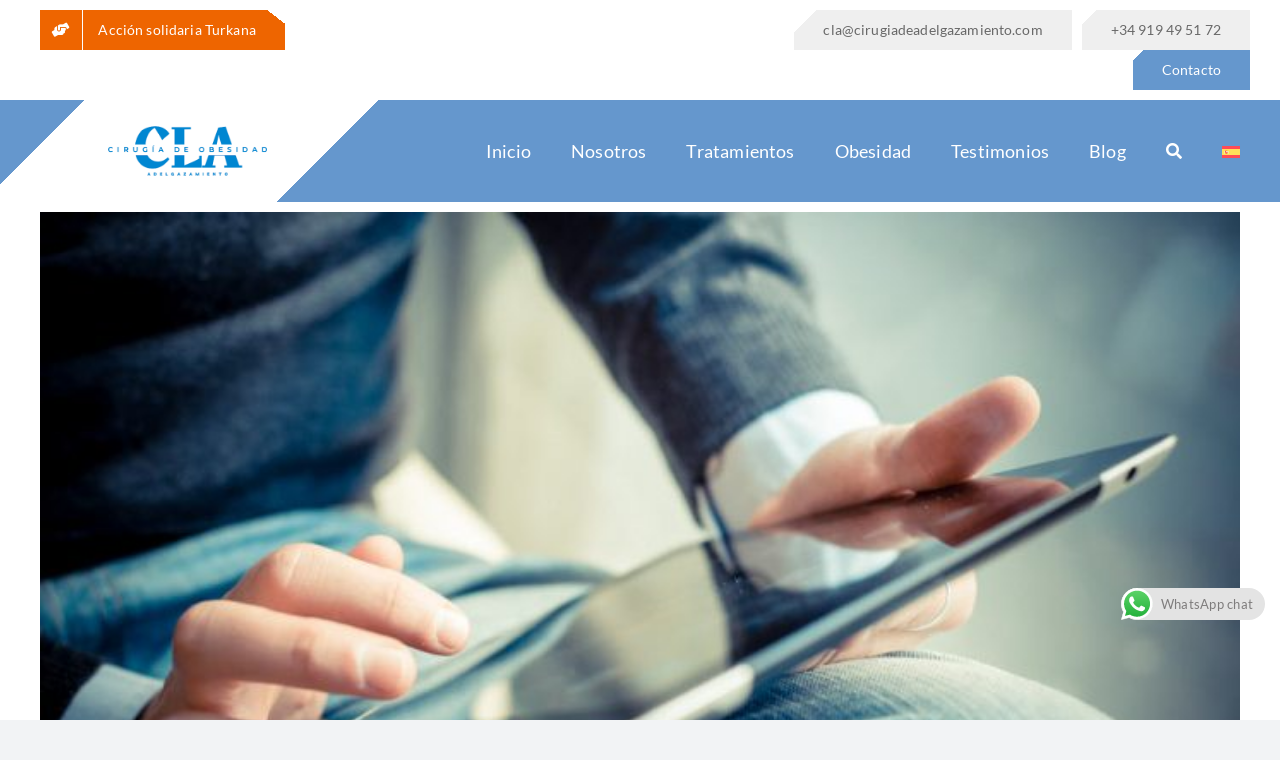

--- FILE ---
content_type: text/html; charset=UTF-8
request_url: https://cirugiadeadelgazamiento.com/blog/etiquetas/sedentarismo/
body_size: 34194
content:
<!DOCTYPE html>
<html class="avada-html-layout-wide avada-html-header-position-top avada-html-is-archive" lang="es-ES" prefix="og: http://ogp.me/ns# fb: http://ogp.me/ns/fb#" prefix="og: https://ogp.me/ns#">
<head>
<meta http-equiv="X-UA-Compatible" content="IE=edge" />
<meta http-equiv="Content-Type" content="text/html; charset=utf-8"/>
<meta name="viewport" content="width=device-width, initial-scale=1" />
<style>img:is([sizes="auto" i], [sizes^="auto," i]) { contain-intrinsic-size: 3000px 1500px }</style>
<link rel="alternate" hreflang="es" href="https://cirugiadeadelgazamiento.com/blog/etiquetas/sedentarismo/" />
<link rel="alternate" hreflang="x-default" href="https://cirugiadeadelgazamiento.com/blog/etiquetas/sedentarismo/" />
<script id="cookieyes" type="text/javascript" src="https://cdn-cookieyes.com/client_data/974f6bb4b79bc27c35310534/script.js"></script>
<!-- Optimización para motores de búsqueda de Rank Math -  https://rankmath.com/ -->
<title>sedentarismo Cirugía de Adelgazamiento</title>
<meta name="robots" content="follow, noindex"/>
<meta property="og:locale" content="es_ES" />
<meta property="og:type" content="article" />
<meta property="og:title" content="sedentarismo Cirugía de Adelgazamiento" />
<meta property="og:url" content="https://cirugiadeadelgazamiento.com/blog/etiquetas/sedentarismo/" />
<meta property="og:site_name" content="Cirugía de Adelgazamiento" />
<meta name="twitter:card" content="summary_large_image" />
<meta name="twitter:title" content="sedentarismo Cirugía de Adelgazamiento" />
<meta name="twitter:label1" content="Entradas" />
<meta name="twitter:data1" content="13" />
<script type="application/ld+json" class="rank-math-schema">{"@context":"https://schema.org","@graph":[{"@type":"MedicalOrganization","@id":"https://cirugiadeadelgazamiento.com/#organization","name":"Cirug\u00eda de Adelgazamiento","url":"https://cirugiadeadelgazamiento.com","logo":{"@type":"ImageObject","@id":"https://cirugiadeadelgazamiento.com/#logo","url":"https://cirugiadeadelgazamiento.com/wp-content/uploads/2023/10/logo-cirugia-de-obesidad.png","contentUrl":"https://cirugiadeadelgazamiento.com/wp-content/uploads/2023/10/logo-cirugia-de-obesidad.png","caption":"Cirug\u00eda de Adelgazamiento","inLanguage":"es","width":"400","height":"123"}},{"@type":"WebSite","@id":"https://cirugiadeadelgazamiento.com/#website","url":"https://cirugiadeadelgazamiento.com","name":"Cirug\u00eda de Adelgazamiento","publisher":{"@id":"https://cirugiadeadelgazamiento.com/#organization"},"inLanguage":"es"},{"@type":"BreadcrumbList","@id":"https://cirugiadeadelgazamiento.com/blog/etiquetas/sedentarismo/#breadcrumb","itemListElement":[{"@type":"ListItem","position":"1","item":{"@id":"https://cirugiadeadelgazamiento.com","name":"Home"}},{"@type":"ListItem","position":"2","item":{"@id":"https://cirugiadeadelgazamiento.com/blog/etiquetas/sedentarismo/","name":"sedentarismo"}}]},{"@type":"CollectionPage","@id":"https://cirugiadeadelgazamiento.com/blog/etiquetas/sedentarismo/#webpage","url":"https://cirugiadeadelgazamiento.com/blog/etiquetas/sedentarismo/","name":"sedentarismo Cirug\u00eda de Adelgazamiento","isPartOf":{"@id":"https://cirugiadeadelgazamiento.com/#website"},"inLanguage":"es","breadcrumb":{"@id":"https://cirugiadeadelgazamiento.com/blog/etiquetas/sedentarismo/#breadcrumb"}}]}</script>
<!-- /Plugin Rank Math WordPress SEO -->
<link rel='dns-prefetch' href='//www.googletagmanager.com' />
<link rel="alternate" type="application/rss+xml" title="Cirugía de Adelgazamiento &raquo; Feed" href="https://cirugiadeadelgazamiento.com/feed/" />
<link rel="alternate" type="application/rss+xml" title="Cirugía de Adelgazamiento &raquo; Feed de los comentarios" href="https://cirugiadeadelgazamiento.com/comments/feed/" />
<link rel="alternate" type="application/rss+xml" title="Cirugía de Adelgazamiento &raquo; Etiqueta sedentarismo del feed" href="https://cirugiadeadelgazamiento.com/blog/etiquetas/sedentarismo/feed/" />
<meta property="og:locale" content="es_ES"/>
<meta property="og:type" content="article"/>
<meta property="og:site_name" content="Cirugía de Adelgazamiento"/>
<meta property="og:title" content="sedentarismo Cirugía de Adelgazamiento"/>
<meta property="og:url" content="https://cirugiadeadelgazamiento.com/asi-afecta-el-uso-de-pantallas-a-la-obesidad/"/>
<meta property="og:image" content="https://cirugiadeadelgazamiento.com/wp-content/uploads/2021/08/tablet.jpg"/>
<meta property="og:image:width" content="1000"/>
<meta property="og:image:height" content="667"/>
<meta property="og:image:type" content="image/jpeg"/>
<link rel='stylesheet' id='ht_ctc_main_css-css' href='//cirugiadeadelgazamiento.com/wp-content/cache/wpfc-minified/qid657k9/f926h.css' type='text/css' media='all' />
<link rel='stylesheet' id='wp-block-library-css' href='//cirugiadeadelgazamiento.com/wp-content/cache/wpfc-minified/e79fqkoq/f926h.css' type='text/css' media='all' />
<style id='wp-block-library-theme-inline-css' type='text/css'>
.wp-block-audio :where(figcaption){color:#555;font-size:13px;text-align:center}.is-dark-theme .wp-block-audio :where(figcaption){color:#ffffffa6}.wp-block-audio{margin:0 0 1em}.wp-block-code{border:1px solid #ccc;border-radius:4px;font-family:Menlo,Consolas,monaco,monospace;padding:.8em 1em}.wp-block-embed :where(figcaption){color:#555;font-size:13px;text-align:center}.is-dark-theme .wp-block-embed :where(figcaption){color:#ffffffa6}.wp-block-embed{margin:0 0 1em}.blocks-gallery-caption{color:#555;font-size:13px;text-align:center}.is-dark-theme .blocks-gallery-caption{color:#ffffffa6}:root :where(.wp-block-image figcaption){color:#555;font-size:13px;text-align:center}.is-dark-theme :root :where(.wp-block-image figcaption){color:#ffffffa6}.wp-block-image{margin:0 0 1em}.wp-block-pullquote{border-bottom:4px solid;border-top:4px solid;color:currentColor;margin-bottom:1.75em}.wp-block-pullquote cite,.wp-block-pullquote footer,.wp-block-pullquote__citation{color:currentColor;font-size:.8125em;font-style:normal;text-transform:uppercase}.wp-block-quote{border-left:.25em solid;margin:0 0 1.75em;padding-left:1em}.wp-block-quote cite,.wp-block-quote footer{color:currentColor;font-size:.8125em;font-style:normal;position:relative}.wp-block-quote:where(.has-text-align-right){border-left:none;border-right:.25em solid;padding-left:0;padding-right:1em}.wp-block-quote:where(.has-text-align-center){border:none;padding-left:0}.wp-block-quote.is-large,.wp-block-quote.is-style-large,.wp-block-quote:where(.is-style-plain){border:none}.wp-block-search .wp-block-search__label{font-weight:700}.wp-block-search__button{border:1px solid #ccc;padding:.375em .625em}:where(.wp-block-group.has-background){padding:1.25em 2.375em}.wp-block-separator.has-css-opacity{opacity:.4}.wp-block-separator{border:none;border-bottom:2px solid;margin-left:auto;margin-right:auto}.wp-block-separator.has-alpha-channel-opacity{opacity:1}.wp-block-separator:not(.is-style-wide):not(.is-style-dots){width:100px}.wp-block-separator.has-background:not(.is-style-dots){border-bottom:none;height:1px}.wp-block-separator.has-background:not(.is-style-wide):not(.is-style-dots){height:2px}.wp-block-table{margin:0 0 1em}.wp-block-table td,.wp-block-table th{word-break:normal}.wp-block-table :where(figcaption){color:#555;font-size:13px;text-align:center}.is-dark-theme .wp-block-table :where(figcaption){color:#ffffffa6}.wp-block-video :where(figcaption){color:#555;font-size:13px;text-align:center}.is-dark-theme .wp-block-video :where(figcaption){color:#ffffffa6}.wp-block-video{margin:0 0 1em}:root :where(.wp-block-template-part.has-background){margin-bottom:0;margin-top:0;padding:1.25em 2.375em}
</style>
<style id='classic-theme-styles-inline-css' type='text/css'>
/*! This file is auto-generated */
.wp-block-button__link{color:#fff;background-color:#32373c;border-radius:9999px;box-shadow:none;text-decoration:none;padding:calc(.667em + 2px) calc(1.333em + 2px);font-size:1.125em}.wp-block-file__button{background:#32373c;color:#fff;text-decoration:none}
</style>
<style id='global-styles-inline-css' type='text/css'>
:root{--wp--preset--aspect-ratio--square: 1;--wp--preset--aspect-ratio--4-3: 4/3;--wp--preset--aspect-ratio--3-4: 3/4;--wp--preset--aspect-ratio--3-2: 3/2;--wp--preset--aspect-ratio--2-3: 2/3;--wp--preset--aspect-ratio--16-9: 16/9;--wp--preset--aspect-ratio--9-16: 9/16;--wp--preset--color--black: #000000;--wp--preset--color--cyan-bluish-gray: #abb8c3;--wp--preset--color--white: #ffffff;--wp--preset--color--pale-pink: #f78da7;--wp--preset--color--vivid-red: #cf2e2e;--wp--preset--color--luminous-vivid-orange: #ff6900;--wp--preset--color--luminous-vivid-amber: #fcb900;--wp--preset--color--light-green-cyan: #7bdcb5;--wp--preset--color--vivid-green-cyan: #00d084;--wp--preset--color--pale-cyan-blue: #8ed1fc;--wp--preset--color--vivid-cyan-blue: #0693e3;--wp--preset--color--vivid-purple: #9b51e0;--wp--preset--color--awb-color-1: #ffffff;--wp--preset--color--awb-color-2: #f9f9fb;--wp--preset--color--awb-color-3: #f2f3f5;--wp--preset--color--awb-color-4: #329b98;--wp--preset--color--awb-color-5: #6597cd;--wp--preset--color--awb-color-6: #434549;--wp--preset--color--awb-color-7: #212326;--wp--preset--color--awb-color-8: #141617;--wp--preset--color--awb-color-custom-1: rgba(255,255,255,0);--wp--preset--color--awb-color-custom-2: #ee6400;--wp--preset--color--awb-color-custom-3: #ffffff;--wp--preset--color--awb-color-custom-4: #edf8ff;--wp--preset--color--awb-color-custom-5: #666666;--wp--preset--color--awb-color-custom-6: #213430;--wp--preset--color--awb-color-custom-7: #e8fdff;--wp--preset--gradient--vivid-cyan-blue-to-vivid-purple: linear-gradient(135deg,rgba(6,147,227,1) 0%,rgb(155,81,224) 100%);--wp--preset--gradient--light-green-cyan-to-vivid-green-cyan: linear-gradient(135deg,rgb(122,220,180) 0%,rgb(0,208,130) 100%);--wp--preset--gradient--luminous-vivid-amber-to-luminous-vivid-orange: linear-gradient(135deg,rgba(252,185,0,1) 0%,rgba(255,105,0,1) 100%);--wp--preset--gradient--luminous-vivid-orange-to-vivid-red: linear-gradient(135deg,rgba(255,105,0,1) 0%,rgb(207,46,46) 100%);--wp--preset--gradient--very-light-gray-to-cyan-bluish-gray: linear-gradient(135deg,rgb(238,238,238) 0%,rgb(169,184,195) 100%);--wp--preset--gradient--cool-to-warm-spectrum: linear-gradient(135deg,rgb(74,234,220) 0%,rgb(151,120,209) 20%,rgb(207,42,186) 40%,rgb(238,44,130) 60%,rgb(251,105,98) 80%,rgb(254,248,76) 100%);--wp--preset--gradient--blush-light-purple: linear-gradient(135deg,rgb(255,206,236) 0%,rgb(152,150,240) 100%);--wp--preset--gradient--blush-bordeaux: linear-gradient(135deg,rgb(254,205,165) 0%,rgb(254,45,45) 50%,rgb(107,0,62) 100%);--wp--preset--gradient--luminous-dusk: linear-gradient(135deg,rgb(255,203,112) 0%,rgb(199,81,192) 50%,rgb(65,88,208) 100%);--wp--preset--gradient--pale-ocean: linear-gradient(135deg,rgb(255,245,203) 0%,rgb(182,227,212) 50%,rgb(51,167,181) 100%);--wp--preset--gradient--electric-grass: linear-gradient(135deg,rgb(202,248,128) 0%,rgb(113,206,126) 100%);--wp--preset--gradient--midnight: linear-gradient(135deg,rgb(2,3,129) 0%,rgb(40,116,252) 100%);--wp--preset--font-size--small: 12px;--wp--preset--font-size--medium: 20px;--wp--preset--font-size--large: 24px;--wp--preset--font-size--x-large: 42px;--wp--preset--font-size--normal: 16px;--wp--preset--font-size--xlarge: 32px;--wp--preset--font-size--huge: 48px;--wp--preset--spacing--20: 0.44rem;--wp--preset--spacing--30: 0.67rem;--wp--preset--spacing--40: 1rem;--wp--preset--spacing--50: 1.5rem;--wp--preset--spacing--60: 2.25rem;--wp--preset--spacing--70: 3.38rem;--wp--preset--spacing--80: 5.06rem;--wp--preset--shadow--natural: 6px 6px 9px rgba(0, 0, 0, 0.2);--wp--preset--shadow--deep: 12px 12px 50px rgba(0, 0, 0, 0.4);--wp--preset--shadow--sharp: 6px 6px 0px rgba(0, 0, 0, 0.2);--wp--preset--shadow--outlined: 6px 6px 0px -3px rgba(255, 255, 255, 1), 6px 6px rgba(0, 0, 0, 1);--wp--preset--shadow--crisp: 6px 6px 0px rgba(0, 0, 0, 1);}:where(.is-layout-flex){gap: 0.5em;}:where(.is-layout-grid){gap: 0.5em;}body .is-layout-flex{display: flex;}.is-layout-flex{flex-wrap: wrap;align-items: center;}.is-layout-flex > :is(*, div){margin: 0;}body .is-layout-grid{display: grid;}.is-layout-grid > :is(*, div){margin: 0;}:where(.wp-block-columns.is-layout-flex){gap: 2em;}:where(.wp-block-columns.is-layout-grid){gap: 2em;}:where(.wp-block-post-template.is-layout-flex){gap: 1.25em;}:where(.wp-block-post-template.is-layout-grid){gap: 1.25em;}.has-black-color{color: var(--wp--preset--color--black) !important;}.has-cyan-bluish-gray-color{color: var(--wp--preset--color--cyan-bluish-gray) !important;}.has-white-color{color: var(--wp--preset--color--white) !important;}.has-pale-pink-color{color: var(--wp--preset--color--pale-pink) !important;}.has-vivid-red-color{color: var(--wp--preset--color--vivid-red) !important;}.has-luminous-vivid-orange-color{color: var(--wp--preset--color--luminous-vivid-orange) !important;}.has-luminous-vivid-amber-color{color: var(--wp--preset--color--luminous-vivid-amber) !important;}.has-light-green-cyan-color{color: var(--wp--preset--color--light-green-cyan) !important;}.has-vivid-green-cyan-color{color: var(--wp--preset--color--vivid-green-cyan) !important;}.has-pale-cyan-blue-color{color: var(--wp--preset--color--pale-cyan-blue) !important;}.has-vivid-cyan-blue-color{color: var(--wp--preset--color--vivid-cyan-blue) !important;}.has-vivid-purple-color{color: var(--wp--preset--color--vivid-purple) !important;}.has-black-background-color{background-color: var(--wp--preset--color--black) !important;}.has-cyan-bluish-gray-background-color{background-color: var(--wp--preset--color--cyan-bluish-gray) !important;}.has-white-background-color{background-color: var(--wp--preset--color--white) !important;}.has-pale-pink-background-color{background-color: var(--wp--preset--color--pale-pink) !important;}.has-vivid-red-background-color{background-color: var(--wp--preset--color--vivid-red) !important;}.has-luminous-vivid-orange-background-color{background-color: var(--wp--preset--color--luminous-vivid-orange) !important;}.has-luminous-vivid-amber-background-color{background-color: var(--wp--preset--color--luminous-vivid-amber) !important;}.has-light-green-cyan-background-color{background-color: var(--wp--preset--color--light-green-cyan) !important;}.has-vivid-green-cyan-background-color{background-color: var(--wp--preset--color--vivid-green-cyan) !important;}.has-pale-cyan-blue-background-color{background-color: var(--wp--preset--color--pale-cyan-blue) !important;}.has-vivid-cyan-blue-background-color{background-color: var(--wp--preset--color--vivid-cyan-blue) !important;}.has-vivid-purple-background-color{background-color: var(--wp--preset--color--vivid-purple) !important;}.has-black-border-color{border-color: var(--wp--preset--color--black) !important;}.has-cyan-bluish-gray-border-color{border-color: var(--wp--preset--color--cyan-bluish-gray) !important;}.has-white-border-color{border-color: var(--wp--preset--color--white) !important;}.has-pale-pink-border-color{border-color: var(--wp--preset--color--pale-pink) !important;}.has-vivid-red-border-color{border-color: var(--wp--preset--color--vivid-red) !important;}.has-luminous-vivid-orange-border-color{border-color: var(--wp--preset--color--luminous-vivid-orange) !important;}.has-luminous-vivid-amber-border-color{border-color: var(--wp--preset--color--luminous-vivid-amber) !important;}.has-light-green-cyan-border-color{border-color: var(--wp--preset--color--light-green-cyan) !important;}.has-vivid-green-cyan-border-color{border-color: var(--wp--preset--color--vivid-green-cyan) !important;}.has-pale-cyan-blue-border-color{border-color: var(--wp--preset--color--pale-cyan-blue) !important;}.has-vivid-cyan-blue-border-color{border-color: var(--wp--preset--color--vivid-cyan-blue) !important;}.has-vivid-purple-border-color{border-color: var(--wp--preset--color--vivid-purple) !important;}.has-vivid-cyan-blue-to-vivid-purple-gradient-background{background: var(--wp--preset--gradient--vivid-cyan-blue-to-vivid-purple) !important;}.has-light-green-cyan-to-vivid-green-cyan-gradient-background{background: var(--wp--preset--gradient--light-green-cyan-to-vivid-green-cyan) !important;}.has-luminous-vivid-amber-to-luminous-vivid-orange-gradient-background{background: var(--wp--preset--gradient--luminous-vivid-amber-to-luminous-vivid-orange) !important;}.has-luminous-vivid-orange-to-vivid-red-gradient-background{background: var(--wp--preset--gradient--luminous-vivid-orange-to-vivid-red) !important;}.has-very-light-gray-to-cyan-bluish-gray-gradient-background{background: var(--wp--preset--gradient--very-light-gray-to-cyan-bluish-gray) !important;}.has-cool-to-warm-spectrum-gradient-background{background: var(--wp--preset--gradient--cool-to-warm-spectrum) !important;}.has-blush-light-purple-gradient-background{background: var(--wp--preset--gradient--blush-light-purple) !important;}.has-blush-bordeaux-gradient-background{background: var(--wp--preset--gradient--blush-bordeaux) !important;}.has-luminous-dusk-gradient-background{background: var(--wp--preset--gradient--luminous-dusk) !important;}.has-pale-ocean-gradient-background{background: var(--wp--preset--gradient--pale-ocean) !important;}.has-electric-grass-gradient-background{background: var(--wp--preset--gradient--electric-grass) !important;}.has-midnight-gradient-background{background: var(--wp--preset--gradient--midnight) !important;}.has-small-font-size{font-size: var(--wp--preset--font-size--small) !important;}.has-medium-font-size{font-size: var(--wp--preset--font-size--medium) !important;}.has-large-font-size{font-size: var(--wp--preset--font-size--large) !important;}.has-x-large-font-size{font-size: var(--wp--preset--font-size--x-large) !important;}
:where(.wp-block-post-template.is-layout-flex){gap: 1.25em;}:where(.wp-block-post-template.is-layout-grid){gap: 1.25em;}
:where(.wp-block-columns.is-layout-flex){gap: 2em;}:where(.wp-block-columns.is-layout-grid){gap: 2em;}
:root :where(.wp-block-pullquote){font-size: 1.5em;line-height: 1.6;}
</style>
<link rel='stylesheet' id='wpml-menu-item-0-css' href='//cirugiadeadelgazamiento.com/wp-content/cache/wpfc-minified/kaydvf2q/f926h.css' type='text/css' media='all' />
<style id='wpml-menu-item-0-inline-css' type='text/css'>
.wpml-ls-legacy-list-horizontal { padding:0px; border:0px;} .wpml-ls-legacy-list-horizontal a { padding:5px 5px}
</style>
<link rel='stylesheet' id='child-style-css' href='//cirugiadeadelgazamiento.com/wp-content/themes/Avada-Child-Theme/style.css?ver=6.8.3' type='text/css' media='all' />
<link rel='stylesheet' id='fusion-dynamic-css-css' href='//cirugiadeadelgazamiento.com/wp-content/cache/wpfc-minified/8lh6kkeu/f92gd.css' type='text/css' media='all' />
<script src='//cirugiadeadelgazamiento.com/wp-content/cache/wpfc-minified/jqkkes5f/f926h.js' type="text/javascript"></script>
<!-- <script type="text/javascript" src="https://cirugiadeadelgazamiento.com/wp-content/plugins/wp-yandex-metrika/assets/YmEc.min.js?ver=1.2.1" id="wp-yandex-metrika_YmEc-js"></script> -->
<script type="text/javascript" id="wp-yandex-metrika_YmEc-js-after">
/* <![CDATA[ */
window.tmpwpym={datalayername:'dataLayer',counters:JSON.parse('[{"number":"98379592","webvisor":"1"}]'),targets:JSON.parse('[]')};
/* ]]> */
</script>
<script src='//cirugiadeadelgazamiento.com/wp-content/cache/wpfc-minified/10nb21ad/f926h.js' type="text/javascript"></script>
<!-- <script type="text/javascript" src="https://cirugiadeadelgazamiento.com/wp-includes/js/jquery/jquery.min.js?ver=3.7.1" id="jquery-core-js"></script> -->
<!-- <script type="text/javascript" src="https://cirugiadeadelgazamiento.com/wp-includes/js/jquery/jquery-migrate.min.js?ver=3.4.1" id="jquery-migrate-js"></script> -->
<!-- <script type="text/javascript" src="https://cirugiadeadelgazamiento.com/wp-content/plugins/wp-yandex-metrika/assets/frontend.min.js?ver=1.2.1" id="wp-yandex-metrika_frontend-js"></script> -->
<!-- Fragmento de código de la etiqueta de Google (gtag.js) añadida por Site Kit -->
<!-- Fragmento de código de Google Analytics añadido por Site Kit -->
<script type="text/javascript" src="https://www.googletagmanager.com/gtag/js?id=GT-K8FLBJC" id="google_gtagjs-js" async></script>
<script type="text/javascript" id="google_gtagjs-js-after">
/* <![CDATA[ */
window.dataLayer = window.dataLayer || [];function gtag(){dataLayer.push(arguments);}
gtag("set","linker",{"domains":["cirugiadeadelgazamiento.com"]});
gtag("js", new Date());
gtag("set", "developer_id.dZTNiMT", true);
gtag("config", "GT-K8FLBJC");
/* ]]> */
</script>
<link rel="https://api.w.org/" href="https://cirugiadeadelgazamiento.com/wp-json/" /><link rel="alternate" title="JSON" type="application/json" href="https://cirugiadeadelgazamiento.com/wp-json/wp/v2/tags/153" /><link rel="EditURI" type="application/rsd+xml" title="RSD" href="https://cirugiadeadelgazamiento.com/xmlrpc.php?rsd" />
<meta name="generator" content="WordPress 6.8.3" />
<meta name="generator" content="WPML ver:4.8.6 stt:5,1,4,2;" />
<meta name="generator" content="Site Kit by Google 1.168.0" /><meta name="verification" content="f612c7d25f5690ad41496fcfdbf8d1" /><link rel="preload" href="https://cirugiadeadelgazamiento.com/wp-content/themes/Avada/includes/lib/assets/fonts/icomoon/awb-icons.woff" as="font" type="font/woff" crossorigin><link rel="preload" href="//cirugiadeadelgazamiento.com/wp-content/themes/Avada/includes/lib/assets/fonts/fontawesome/webfonts/fa-brands-400.woff2" as="font" type="font/woff2" crossorigin><link rel="preload" href="//cirugiadeadelgazamiento.com/wp-content/themes/Avada/includes/lib/assets/fonts/fontawesome/webfonts/fa-regular-400.woff2" as="font" type="font/woff2" crossorigin><link rel="preload" href="//cirugiadeadelgazamiento.com/wp-content/themes/Avada/includes/lib/assets/fonts/fontawesome/webfonts/fa-solid-900.woff2" as="font" type="font/woff2" crossorigin><link rel="preload" href="https://cirugiadeadelgazamiento.com/wp-content/uploads/fusion-icons/accountant-pro-icon-set/fonts/Accountant-Pro.ttf?ym7fev" as="font" type="font/ttf" crossorigin><link rel="preload" href="https://cirugiadeadelgazamiento.com/wp-content/uploads/fusion-icons/numeros-v1.0-4/fonts/numeros.ttf?d2uwcr" as="font" type="font/ttf" crossorigin><link rel="preload" href="https://cirugiadeadelgazamiento.com/wp-content/uploads/fusion-icons/cirugiadeadelgazamiento-v1.0/fonts/cirugiadeadelgazamiento.ttf?vvqsdb" as="font" type="font/ttf" crossorigin><style type="text/css" id="css-fb-visibility">@media screen and (max-width: 640px){.fusion-no-small-visibility{display:none !important;}body .sm-text-align-center{text-align:center !important;}body .sm-text-align-left{text-align:left !important;}body .sm-text-align-right{text-align:right !important;}body .sm-flex-align-center{justify-content:center !important;}body .sm-flex-align-flex-start{justify-content:flex-start !important;}body .sm-flex-align-flex-end{justify-content:flex-end !important;}body .sm-mx-auto{margin-left:auto !important;margin-right:auto !important;}body .sm-ml-auto{margin-left:auto !important;}body .sm-mr-auto{margin-right:auto !important;}body .fusion-absolute-position-small{position:absolute;top:auto;width:100%;}.awb-sticky.awb-sticky-small{ position: sticky; top: var(--awb-sticky-offset,0); }}@media screen and (min-width: 641px) and (max-width: 1024px){.fusion-no-medium-visibility{display:none !important;}body .md-text-align-center{text-align:center !important;}body .md-text-align-left{text-align:left !important;}body .md-text-align-right{text-align:right !important;}body .md-flex-align-center{justify-content:center !important;}body .md-flex-align-flex-start{justify-content:flex-start !important;}body .md-flex-align-flex-end{justify-content:flex-end !important;}body .md-mx-auto{margin-left:auto !important;margin-right:auto !important;}body .md-ml-auto{margin-left:auto !important;}body .md-mr-auto{margin-right:auto !important;}body .fusion-absolute-position-medium{position:absolute;top:auto;width:100%;}.awb-sticky.awb-sticky-medium{ position: sticky; top: var(--awb-sticky-offset,0); }}@media screen and (min-width: 1025px){.fusion-no-large-visibility{display:none !important;}body .lg-text-align-center{text-align:center !important;}body .lg-text-align-left{text-align:left !important;}body .lg-text-align-right{text-align:right !important;}body .lg-flex-align-center{justify-content:center !important;}body .lg-flex-align-flex-start{justify-content:flex-start !important;}body .lg-flex-align-flex-end{justify-content:flex-end !important;}body .lg-mx-auto{margin-left:auto !important;margin-right:auto !important;}body .lg-ml-auto{margin-left:auto !important;}body .lg-mr-auto{margin-right:auto !important;}body .fusion-absolute-position-large{position:absolute;top:auto;width:100%;}.awb-sticky.awb-sticky-large{ position: sticky; top: var(--awb-sticky-offset,0); }}</style>
<!-- Fragmento de código de Google Tag Manager añadido por Site Kit -->
<script type="text/javascript">
/* <![CDATA[ */
( function( w, d, s, l, i ) {
w[l] = w[l] || [];
w[l].push( {'gtm.start': new Date().getTime(), event: 'gtm.js'} );
var f = d.getElementsByTagName( s )[0],
j = d.createElement( s ), dl = l != 'dataLayer' ? '&l=' + l : '';
j.async = true;
j.src = 'https://www.googletagmanager.com/gtm.js?id=' + i + dl;
f.parentNode.insertBefore( j, f );
} )( window, document, 'script', 'dataLayer', 'GTM-PCR9QCKR' );
/* ]]> */
</script>
<!-- Final del fragmento de código de Google Tag Manager añadido por Site Kit -->
<!-- Yandex.Metrica counter -->
<script type="text/javascript">
(function (m, e, t, r, i, k, a) {
m[i] = m[i] || function () {
(m[i].a = m[i].a || []).push(arguments)
};
m[i].l = 1 * new Date();
k = e.createElement(t), a = e.getElementsByTagName(t)[0], k.async = 1, k.src = r, a.parentNode.insertBefore(k, a)
})
(window, document, "script", "https://mc.yandex.ru/metrika/tag.js", "ym");
ym("98379592", "init", {
clickmap: true,
trackLinks: true,
accurateTrackBounce: true,
webvisor: true,
ecommerce: "dataLayer",
params: {
__ym: {
"ymCmsPlugin": {
"cms": "wordpress",
"cmsVersion":"6.8",
"pluginVersion": "1.2.1",
"ymCmsRip": "2252774385"
}
}
}
});
</script>
<!-- /Yandex.Metrica counter -->
<link rel="icon" href="https://cirugiadeadelgazamiento.com/wp-content/uploads/2024/01/cropped-CLA-32x32.png" sizes="32x32" />
<link rel="icon" href="https://cirugiadeadelgazamiento.com/wp-content/uploads/2024/01/cropped-CLA-192x192.png" sizes="192x192" />
<link rel="apple-touch-icon" href="https://cirugiadeadelgazamiento.com/wp-content/uploads/2024/01/cropped-CLA-180x180.png" />
<meta name="msapplication-TileImage" content="https://cirugiadeadelgazamiento.com/wp-content/uploads/2024/01/cropped-CLA-270x270.png" />
<script type="text/javascript">
var doc = document.documentElement;
doc.setAttribute( 'data-useragent', navigator.userAgent );
</script>
</head>
<body class="archive tag tag-sedentarismo tag-153 wp-theme-Avada wp-child-theme-Avada-Child-Theme awb-no-sidebars fusion-image-hovers fusion-pagination-sizing fusion-button_type-flat fusion-button_span-no fusion-button_gradient-linear avada-image-rollover-circle-yes avada-image-rollover-no fusion-body ltr fusion-sticky-header no-tablet-sticky-header no-mobile-sticky-header no-mobile-slidingbar no-mobile-totop avada-has-rev-slider-styles fusion-disable-outline fusion-sub-menu-fade mobile-logo-pos-left layout-wide-mode avada-has-boxed-modal-shadow-none layout-scroll-offset-full avada-has-zero-margin-offset-top fusion-top-header menu-text-align-center mobile-menu-design-classic fusion-show-pagination-text fusion-header-layout-v3 avada-responsive avada-footer-fx-none avada-menu-highlight-style-bar fusion-search-form-clean fusion-main-menu-search-overlay fusion-avatar-circle avada-dropdown-styles avada-blog-layout-large avada-blog-archive-layout-large avada-header-shadow-no avada-menu-icon-position-left avada-has-megamenu-shadow avada-has-mobile-menu-search avada-has-main-nav-search-icon avada-has-breadcrumb-mobile-hidden avada-has-titlebar-hide avada-header-border-color-full-transparent avada-has-pagination-width_height avada-flyout-menu-direction-fade avada-ec-views-v1" data-awb-post-id="13324">
<!-- Fragmento de código de Google Tag Manager (noscript) añadido por Site Kit -->
<noscript>
<iframe src="https://www.googletagmanager.com/ns.html?id=GTM-PCR9QCKR" height="0" width="0" style="display:none;visibility:hidden"></iframe>
</noscript>
<!-- Final del fragmento de código de Google Tag Manager (noscript) añadido por Site Kit -->
<a class="skip-link screen-reader-text" href="#content">Saltar al contenido</a>
<div id="boxed-wrapper">
<div id="wrapper" class="fusion-wrapper">
<div id="home" style="position:relative;top:-1px;"></div>
<div class="fusion-tb-header"><div class="fusion-fullwidth fullwidth-box fusion-builder-row-1 fusion-flex-container has-pattern-background has-mask-background hundred-percent-fullwidth non-hundred-percent-height-scrolling fusion-sticky-container" style="--awb-border-radius-top-left:0px;--awb-border-radius-top-right:0px;--awb-border-radius-bottom-right:0px;--awb-border-radius-bottom-left:0px;--awb-background-color:#ffffff;--awb-flex-wrap:wrap;" data-transition-offset="0" data-scroll-offset="0" data-sticky-small-visibility="1" data-sticky-medium-visibility="1" data-sticky-large-visibility="1" ><div class="fusion-builder-row fusion-row fusion-flex-align-items-flex-start fusion-flex-content-wrap" style="width:104% !important;max-width:104% !important;margin-left: calc(-4% / 2 );margin-right: calc(-4% / 2 );"><div class="fusion-layout-column fusion_builder_column fusion-builder-column-0 fusion_builder_column_1_2 1_2 fusion-flex-column fusion-no-small-visibility" style="--awb-bg-size:cover;--awb-width-large:50%;--awb-margin-top-large:10px;--awb-spacing-right-large:3.84%;--awb-margin-bottom-large:10px;--awb-spacing-left-large:3.84%;--awb-width-medium:33.333333333333%;--awb-order-medium:0;--awb-spacing-right-medium:5.76%;--awb-spacing-left-medium:5.76%;--awb-width-small:100%;--awb-order-small:0;--awb-spacing-right-small:1.92%;--awb-spacing-left-small:1.92%;"><div class="fusion-column-wrapper fusion-column-has-shadow fusion-flex-justify-content-flex-start fusion-content-layout-row"><div ><a class="fusion-button button-flat fusion-button-default-size button-custom fusion-button-default button-1 fusion-button-default-span fusion-button-default-type fusion-has-button-gradient" style="--button_accent_color:var(--awb-color1);--button_border_color:#dbdbdb;--button_accent_hover_color:#ffffff;--button_border_hover_color:#e8a23a;--button_gradient_angle:38deg;--button_gradient_start:94%;--button_gradient_end:0%;--button_gradient_top_color:#ee6500;--button_gradient_bottom_color:var(--awb-color1);--button_gradient_top_color_hover:#329b98;--button_gradient_bottom_color_hover:var(--awb-color1);--button_text_transform:var(--awb-typography5-text-transform);--button_font_size:14px;--button_line_height:1.2;--button_padding-top:12px;--button_padding-bottom:12px;--button_typography-letter-spacing:0.01em;--button_margin-left:10px;" target="_self" href="/cirugia-solidaria-en-turkana/"><span class="fusion-button-icon-divider button-icon-divider-left"><i class="fa-hands-helping fas awb-button__icon awb-button__icon--default" aria-hidden="true"></i></span><span class="fusion-button-text awb-button__text awb-button__text--default fusion-button-text-left">Acción solidaria Turkana</span></a></div></div></div><div class="fusion-layout-column fusion_builder_column fusion-builder-column-1 fusion_builder_column_1_2 1_2 fusion-flex-column fusion-no-small-visibility" style="--awb-bg-size:cover;--awb-width-large:50%;--awb-margin-top-large:10px;--awb-spacing-right-large:3.84%;--awb-margin-bottom-large:10px;--awb-spacing-left-large:3.84%;--awb-width-medium:66.666666666667%;--awb-order-medium:0;--awb-spacing-right-medium:2.88%;--awb-spacing-left-medium:2.88%;--awb-width-small:100%;--awb-order-small:0;--awb-spacing-right-small:1.92%;--awb-spacing-left-small:1.92%;"><div class="fusion-column-wrapper fusion-column-has-shadow fusion-flex-justify-content-flex-end fusion-content-layout-row"><div ><a class="fusion-button button-flat fusion-button-default-size button-custom fusion-button-default button-2 fusion-button-default-span fusion-button-default-type fusion-no-small-visibility fusion-no-medium-visibility fusion-has-button-gradient" style="--button_accent_color:#686868;--button_border_color:#dbdbdb;--button_accent_hover_color:#ffffff;--button_border_hover_color:#e8a23a;--button_gradient_angle:135deg;--button_gradient_start:7%;--button_gradient_end:0%;--button_gradient_top_color:#ffffff;--button_gradient_bottom_color:#efefef;--button_gradient_top_color_hover:#ffffff;--button_gradient_bottom_color_hover:var(--awb-color4);--button_text_transform:var(--awb-typography5-text-transform);--button_font_size:14px;--button_line_height:1.2;--button_padding-top:12px;--button_padding-bottom:12px;--button_typography-letter-spacing:0.01em;--button_margin-left:10px;" target="_self" href="mailto:cla@cirugiadeadelgazamiento.com"><span class="fusion-button-text awb-button__text awb-button__text--default">cla@cirugiadeadelgazamiento.com</span></a></div><div ><a class="fusion-button button-flat fusion-button-default-size button-custom fusion-button-default button-3 fusion-button-default-span fusion-button-default-type fusion-has-button-gradient" style="--button_accent_color:#686868;--button_border_color:#dbdbdb;--button_accent_hover_color:#ffffff;--button_border_hover_color:#e8a23a;--button_gradient_angle:135deg;--button_gradient_start:7%;--button_gradient_end:0%;--button_gradient_top_color:#ffffff;--button_gradient_bottom_color:#efefef;--button_gradient_top_color_hover:#ffffff;--button_gradient_bottom_color_hover:var(--awb-color4);--button_text_transform:var(--awb-typography5-text-transform);--button_font_size:14px;--button_line_height:1.2;--button_padding-top:12px;--button_padding-bottom:12px;--button_typography-letter-spacing:0.01em;--button_margin-left:10px;" target="_self" href="tel:+34 919 49 51 72"><span class="fusion-button-text awb-button__text awb-button__text--default">+34 919 49 51 72</span></a></div><div ><a class="fusion-button button-flat fusion-button-default-size button-custom fusion-button-default button-4 fusion-button-default-span fusion-button-default-type fusion-has-button-gradient" style="--button_accent_color:#ffffff;--button_border_color:#dbdbdb;--button_accent_hover_color:#ffffff;--button_border_hover_color:#e8a23a;--button_gradient_angle:135deg;--button_gradient_start:7%;--button_gradient_end:0%;--button_gradient_top_color:#ffffff;--button_gradient_bottom_color:var(--awb-color5);--button_gradient_top_color_hover:#ffffff;--button_gradient_bottom_color_hover:#4b4b4b;--button_text_transform:var(--awb-typography5-text-transform);--button_font_size:14px;--button_line_height:1.2;--button_padding-top:12px;--button_padding-bottom:12px;--button_typography-letter-spacing:0.01em;--button_margin-left:10px;" target="_self" href="/contacto/"><span class="fusion-button-text awb-button__text awb-button__text--default">Contacto</span></a></div></div></div><div class="fusion-layout-column fusion_builder_column fusion-builder-column-2 fusion_builder_column_2_3 2_3 fusion-flex-column fusion-no-medium-visibility fusion-no-large-visibility" style="--awb-bg-size:cover;--awb-width-large:66.666666666667%;--awb-margin-top-large:10px;--awb-spacing-right-large:2.88%;--awb-margin-bottom-large:10px;--awb-spacing-left-large:2.88%;--awb-width-medium:100%;--awb-order-medium:0;--awb-spacing-right-medium:1.92%;--awb-spacing-left-medium:1.92%;--awb-width-small:100%;--awb-order-small:0;--awb-spacing-right-small:1.92%;--awb-spacing-left-small:1.92%;"><div class="fusion-column-wrapper fusion-column-has-shadow fusion-flex-justify-content-center fusion-content-layout-row"><div ><a class="fusion-button button-flat fusion-button-default-size button-custom fusion-button-default button-5 fusion-button-default-span fusion-button-default-type fusion-has-button-gradient" style="--button_accent_color:#686868;--button_border_color:#dbdbdb;--button_accent_hover_color:#ffffff;--button_border_hover_color:#e8a23a;--button_gradient_angle:135deg;--button_gradient_start:7%;--button_gradient_end:0%;--button_gradient_top_color:#ffffff;--button_gradient_bottom_color:#efefef;--button_gradient_top_color_hover:#ffffff;--button_gradient_bottom_color_hover:var(--awb-color4);--button_text_transform:var(--awb-typography5-text-transform);--button_font_size:14px;--button_line_height:1.2;--button_padding-top:12px;--button_padding-bottom:12px;--button_typography-letter-spacing:0.01em;--button_typography-font-family:&quot;Plus Jakarta Sans&quot;;--button_typography-font-style:normal;--button_typography-font-weight:400;--button_margin-left:10px;" target="_self" href="tel:+34 919 49 51 72"><span class="fusion-button-text awb-button__text awb-button__text--default">+34 919 49 51 72</span></a></div><div ><a class="fusion-button button-flat fusion-button-default-size button-custom fusion-button-default button-6 fusion-button-default-span fusion-button-default-type fusion-has-button-gradient" style="--button_accent_color:#ffffff;--button_border_color:#dbdbdb;--button_accent_hover_color:#ffffff;--button_border_hover_color:#e8a23a;--button_gradient_angle:135deg;--button_gradient_start:7%;--button_gradient_end:0%;--button_gradient_top_color:#ffffff;--button_gradient_bottom_color:var(--awb-color5);--button_gradient_top_color_hover:#ffffff;--button_gradient_bottom_color_hover:#4b4b4b;--button_text_transform:var(--awb-typography5-text-transform);--button_font_size:14px;--button_line_height:1.2;--button_padding-top:12px;--button_padding-bottom:12px;--button_typography-letter-spacing:0.01em;--button_typography-font-family:&quot;Plus Jakarta Sans&quot;;--button_typography-font-style:normal;--button_typography-font-weight:400;--button_margin-left:10px;" target="_self" href="/contacto/"><span class="fusion-button-text awb-button__text awb-button__text--default">Contacto</span></a></div></div></div></div></div><div class="fusion-fullwidth fullwidth-box fusion-builder-row-2 fusion-flex-container has-pattern-background has-mask-background hundred-percent-fullwidth non-hundred-percent-height-scrolling fusion-sticky-container" style="--awb-border-radius-top-left:0px;--awb-border-radius-top-right:0px;--awb-border-radius-bottom-right:0px;--awb-border-radius-bottom-left:0px;--awb-padding-right:0px;--awb-padding-bottom:10px;--awb-padding-left:0px;--awb-background-color:#ffffff;--awb-flex-wrap:wrap;" data-transition-offset="0" data-sticky-offset="60px" data-scroll-offset="0" data-sticky-small-visibility="1" data-sticky-medium-visibility="1" data-sticky-large-visibility="1" ><div class="fusion-builder-row fusion-row fusion-flex-align-items-center fusion-flex-content-wrap" style="width:104% !important;max-width:104% !important;margin-left: calc(-4% / 2 );margin-right: calc(-4% / 2 );"><div class="fusion-layout-column fusion_builder_column fusion-builder-column-3 fusion-flex-column fusion-flex-align-self-stretch" style="--awb-bg-image:linear-gradient(135deg, var(--awb-color5) 40%,#ffffff 40%);--awb-bg-size:cover;--awb-width-large:10%;--awb-spacing-right-large:0px;--awb-margin-bottom-large:0px;--awb-spacing-left-large:19.2%;--awb-width-medium:10%;--awb-order-medium:0;--awb-spacing-right-medium:0px;--awb-spacing-left-medium:19.2%;--awb-width-small:20%;--awb-order-small:0;--awb-spacing-right-small:0px;--awb-spacing-left-small:9.6%;"><div class="fusion-column-wrapper fusion-column-has-shadow fusion-flex-justify-content-flex-start fusion-content-layout-column"></div></div><div class="fusion-layout-column fusion_builder_column fusion-builder-column-4 fusion-flex-column fusion-no-large-visibility" style="--awb-padding-top:25px;--awb-padding-bottom:25px;--awb-bg-size:cover;--awb-width-large:12%;--awb-spacing-right-large:0px;--awb-margin-bottom-large:0px;--awb-spacing-left-large:0px;--awb-width-medium:20%;--awb-order-medium:0;--awb-spacing-right-medium:20px;--awb-spacing-left-medium:20px;--awb-width-small:40%;--awb-order-small:0;--awb-spacing-right-small:20px;--awb-spacing-left-small:20px;"><div class="fusion-column-wrapper fusion-column-has-shadow fusion-flex-justify-content-flex-start fusion-content-layout-column"><div class="fusion-image-element md-text-align-left sm-text-align-left" style="text-align:center;--awb-max-width:220px;--awb-caption-title-font-family:var(--h2_typography-font-family);--awb-caption-title-font-weight:var(--h2_typography-font-weight);--awb-caption-title-font-style:var(--h2_typography-font-style);--awb-caption-title-size:var(--h2_typography-font-size);--awb-caption-title-transform:var(--h2_typography-text-transform);--awb-caption-title-line-height:var(--h2_typography-line-height);--awb-caption-title-letter-spacing:var(--h2_typography-letter-spacing);"><span class=" fusion-imageframe imageframe-none imageframe-1 hover-type-none"><a class="fusion-no-lightbox" href="/" target="_self" aria-label="lo-Gla-azul"><img fetchpriority="high" decoding="async" width="406" height="125" src="https://cirugiadeadelgazamiento.com/wp-content/uploads/2023/09/lo-Gla-azul.png" alt class="img-responsive wp-image-16822" srcset="https://cirugiadeadelgazamiento.com/wp-content/uploads/2023/09/lo-Gla-azul-200x62.png 200w, https://cirugiadeadelgazamiento.com/wp-content/uploads/2023/09/lo-Gla-azul-400x123.png 400w, https://cirugiadeadelgazamiento.com/wp-content/uploads/2023/09/lo-Gla-azul.png 406w" sizes="(max-width: 640px) 100vw, (max-width: 1919px) 400px,(min-width: 1920px) 12.00vw" /></a></span></div></div></div><div class="fusion-layout-column fusion_builder_column fusion-builder-column-5 fusion-flex-column fusion-no-small-visibility fusion-no-medium-visibility" style="--awb-padding-top:25px;--awb-padding-bottom:25px;--awb-bg-size:cover;--awb-width-large:12%;--awb-spacing-right-large:0px;--awb-margin-bottom-large:0px;--awb-spacing-left-large:0px;--awb-width-medium:50%;--awb-order-medium:0;--awb-spacing-right-medium:20px;--awb-spacing-left-medium:20px;--awb-width-small:100%;--awb-order-small:0;--awb-spacing-right-small:1.92%;--awb-spacing-left-small:1.92%;"><div class="fusion-column-wrapper fusion-column-has-shadow fusion-flex-justify-content-flex-start fusion-content-layout-column"><div class="fusion-image-element md-text-align-left" style="text-align:center;--awb-max-width:220px;--awb-caption-title-font-family:var(--h2_typography-font-family);--awb-caption-title-font-weight:var(--h2_typography-font-weight);--awb-caption-title-font-style:var(--h2_typography-font-style);--awb-caption-title-size:var(--h2_typography-font-size);--awb-caption-title-transform:var(--h2_typography-text-transform);--awb-caption-title-line-height:var(--h2_typography-line-height);--awb-caption-title-letter-spacing:var(--h2_typography-letter-spacing);"><span class=" fusion-imageframe imageframe-none imageframe-2 hover-type-none"><a class="fusion-no-lightbox" href="/" target="_self" aria-label="lo-Gla-azul"><img decoding="async" width="406" height="125" src="https://cirugiadeadelgazamiento.com/wp-content/uploads/2023/09/lo-Gla-azul.png" alt class="img-responsive wp-image-16822" srcset="https://cirugiadeadelgazamiento.com/wp-content/uploads/2023/09/lo-Gla-azul-200x62.png 200w, https://cirugiadeadelgazamiento.com/wp-content/uploads/2023/09/lo-Gla-azul-400x123.png 400w, https://cirugiadeadelgazamiento.com/wp-content/uploads/2023/09/lo-Gla-azul.png 406w" sizes="(max-width: 640px) 100vw, (max-width: 1919px) 400px,(min-width: 1920px) 12.00vw" /></a></span></div></div></div><div class="fusion-layout-column fusion_builder_column fusion-builder-column-6 fusion-flex-column fusion-flex-align-self-stretch" style="--awb-padding-top:15px;--awb-padding-right:40px;--awb-padding-bottom:15px;--awb-bg-image:linear-gradient(135deg, #ffffff 10%,var(--awb-color5) 10%);--awb-bg-position:center center;--awb-bg-blend:overlay;--awb-bg-size:cover;--awb-width-large:78%;--awb-spacing-right-large:2.4615384615385%;--awb-margin-bottom-large:0px;--awb-spacing-left-large:0px;--awb-width-medium:70%;--awb-order-medium:0;--awb-spacing-right-medium:2.7428571428571%;--awb-spacing-left-medium:0px;--awb-width-small:40%;--awb-order-small:0;--awb-spacing-right-small:4.8%;--awb-spacing-left-small:0px;"><div class="fusion-column-wrapper fusion-column-has-shadow fusion-flex-justify-content-flex-end fusion-content-layout-row fusion-flex-align-items-center"><nav class="awb-menu awb-menu_row awb-menu_em-hover mobile-mode-collapse-to-button awb-menu_icons-left awb-menu_dc-no mobile-trigger-fullwidth-off awb-menu_mobile-toggle awb-menu_indent-left mobile-size-full-absolute loading mega-menu-loading awb-menu_desktop awb-menu_dropdown awb-menu_expand-right awb-menu_transition-fade" style="--awb-font-size:18px;--awb-line-height:1.2;--awb-text-transform:capitalize;--awb-gap:40px;--awb-justify-content:flex-end;--awb-color:#ffffff;--awb-letter-spacing:0.01em;--awb-active-color:var(--awb-color1);--awb-main-justify-content:flex-start;--awb-mobile-color:#1c1c1c;--awb-mobile-active-bg:#e8a23a;--awb-mobile-active-color:#ffffff;--awb-mobile-trigger-color:#ffffff;--awb-mobile-trigger-background-color:rgba(255,255,255,0);--awb-mobile-nav-trigger-bottom-margin:40px;--awb-mobile-font-size:18px;--awb-mobile-text-transform:capitalize;--awb-mobile-line-height:1.2;--awb-mobile-letter-spacing:0.01em;--awb-mobile-justify:flex-start;--awb-mobile-caret-left:auto;--awb-mobile-caret-right:0;--awb-fusion-font-family-typography:inherit;--awb-fusion-font-style-typography:normal;--awb-fusion-font-weight-typography:400;--awb-fusion-font-family-submenu-typography:inherit;--awb-fusion-font-style-submenu-typography:normal;--awb-fusion-font-weight-submenu-typography:400;--awb-fusion-font-family-mobile-typography:&quot;Plus Jakarta Sans&quot;;--awb-fusion-font-style-mobile-typography:normal;--awb-fusion-font-weight-mobile-typography:400;" aria-label="Es - Menú principal" data-breakpoint="1024" data-count="0" data-transition-type="fade" data-transition-time="300" data-expand="right"><button type="button" class="awb-menu__m-toggle" aria-expanded="false" aria-controls="menu-es-menu-principal"><span class="awb-menu__m-toggle-inner"><span class="collapsed-nav-text">MENU</span><span class="awb-menu__m-collapse-icon"><span class="awb-menu__m-collapse-icon-open fa-bars fas"></span><span class="awb-menu__m-collapse-icon-close fa-times fas"></span></span></span></button><ul id="menu-es-menu-principal" class="fusion-menu awb-menu__main-ul awb-menu__main-ul_row"><li  id="menu-item-16829"  class="menu-item menu-item-type-post_type menu-item-object-page menu-item-home menu-item-16829 awb-menu__li awb-menu__main-li awb-menu__main-li_regular"  data-item-id="16829"><span class="awb-menu__main-background-default awb-menu__main-background-default_fade"></span><span class="awb-menu__main-background-active awb-menu__main-background-active_fade"></span><a  href="https://cirugiadeadelgazamiento.com/" class="awb-menu__main-a awb-menu__main-a_regular"><span class="menu-text">Inicio</span></a></li><li  id="menu-item-18806"  class="menu-item menu-item-type-custom menu-item-object-custom menu-item-has-children menu-item-18806 awb-menu__li awb-menu__main-li awb-menu__main-li_regular"  data-item-id="18806"><span class="awb-menu__main-background-default awb-menu__main-background-default_fade"></span><span class="awb-menu__main-background-active awb-menu__main-background-active_fade"></span><a  href="#" class="awb-menu__main-a awb-menu__main-a_regular"><span class="menu-text">Nosotros</span><span class="awb-menu__open-nav-submenu-hover"></span></a><button type="button" aria-label="Open submenu of Nosotros" aria-expanded="false" class="awb-menu__open-nav-submenu_mobile awb-menu__open-nav-submenu_main"></button><div class="awb-menu__mega-wrap" id="awb-mega-menu-17565" data-width="site_width" style="--awb-megamenu-width:var(--site_width)"><div class="fusion-fullwidth fullwidth-box fusion-builder-row-2-1 fusion-flex-container has-pattern-background has-mask-background nonhundred-percent-fullwidth non-hundred-percent-height-scrolling" style="--awb-border-radius-top-left:10px;--awb-border-radius-top-right:10px;--awb-border-radius-bottom-right:10px;--awb-border-radius-bottom-left:10px;--awb-overflow:hidden;--awb-padding-right:0px;--awb-padding-left:0px;--awb-margin-top:0px;--awb-background-color:#ffffff;--awb-flex-wrap:wrap;--awb-box-shadow:3px 3px 28px 4px rgba(11,28,55,0.1);" ><div class="fusion-builder-row fusion-row fusion-flex-align-items-flex-start fusion-flex-content-wrap" style="max-width:calc( 1200px + 0px );margin-left: calc(-0px / 2 );margin-right: calc(-0px / 2 );"><div class="fusion-layout-column fusion_builder_column fusion-builder-column-7 fusion-flex-column fusion-flex-align-self-stretch" style="--awb-padding-top:40px;--awb-padding-right:40px;--awb-padding-bottom:30px;--awb-padding-left:40px;--awb-overflow:hidden;--awb-bg-color:var(--awb-color4);--awb-bg-color-hover:var(--awb-color4);--awb-bg-size:cover;--awb-border-radius:10px 0px 0px 10px;--awb-width-large:35%;--awb-flex-grow:0;--awb-flex-shrink:0;--awb-spacing-right-large:0px;--awb-margin-bottom-large:0px;--awb-spacing-left-large:0px;--awb-width-medium:35%;--awb-order-medium:0;--awb-flex-grow-medium:0;--awb-flex-shrink-medium:0;--awb-spacing-right-medium:0px;--awb-spacing-left-medium:0px;--awb-width-small:100%;--awb-order-small:0;--awb-flex-grow-small:0;--awb-flex-shrink-small:0;--awb-spacing-right-small:0px;--awb-spacing-left-small:0px;"><div class="fusion-column-wrapper fusion-column-has-shadow fusion-flex-justify-content-flex-start fusion-content-layout-column"><div class="fusion-title title fusion-title-1 fusion-sep-none fusion-title-text fusion-title-size-six" style="--awb-text-color:#ffffff;--awb-font-size:18px;"><h6 class="fusion-title-heading title-heading-left fusion-responsive-typography-calculated" style="font-family:&quot;Lato&quot;;font-style:normal;font-weight:400;margin:0;font-size:1em;letter-spacing:1px;text-transform:uppercase;--fontSize:18;--minFontSize:18;line-height:var(--awb-typography1-line-height);">destacado</h6></div><div class="fusion-content-boxes content-boxes columns row fusion-columns-1 fusion-columns-total-3 fusion-content-boxes-1 content-boxes-icon-on-side content-left" style="--awb-body-color:rgba(255,255,255,0.5);--awb-title-color:#ffffff;--awb-iconcolor:#ffffff;--awb-item-margin-top:10px;--awb-item-margin-bottom:0px;--awb-margin-top:20px;--awb-margin-bottom:0px;--awb-hover-accent-color:#efa35c;--awb-circle-hover-accent-color:transparent;" data-animationOffset="top-into-view"><div style="--awb-backgroundcolor:rgba(255,255,255,0);--awb-iconcolor:#ffffff;--awb-content-padding-left:50px;" class="fusion-column content-box-column content-box-column content-box-column-1 col-lg-12 col-md-12 col-sm-12 fusion-content-box-hover content-box-column-last-in-row"><div class="col content-box-wrapper content-wrapper link-area-box link-type-text content-icon-wrapper-yes icon-hover-animation-fade" data-link="/testimonios/" data-link-target="_self" data-animationOffset="top-into-view"><div class="heading heading-with-icon icon-left"><a class="heading-link" href="/testimonios/" target="_self"><div class="icon"><span ><i style="background-color:transparent;border-color:transparent;height:auto;width: 30px;line-height:normal;font-size:30px;" aria-hidden="true" class="fontawesome-icon ciru-woman4 circle-no"></i></span></div><p class="content-box-heading fusion-responsive-typography-calculated" style="--body_typography-font-size:20px;--fontSize:20;line-height:var(--awb-typography4-line-height);padding-left:50px;">TESTIMONIOS</p></a></div><div class="fusion-clearfix"></div><div class="content-container">Conoce las historias de los pacientes que ya se han sometido a una cirugía con nosotros.</div></div></div><div style="--awb-backgroundcolor:rgba(255,255,255,0);--awb-iconcolor:#ffffff;--awb-content-padding-left:50px;" class="fusion-column content-box-column content-box-column content-box-column-2 col-lg-12 col-md-12 col-sm-12 fusion-content-box-hover content-box-column-last-in-row"><div class="col content-box-wrapper content-wrapper link-area-box link-type-text content-icon-wrapper-yes icon-hover-animation-fade" data-link="/multimedia/" data-link-target="_self" data-animationOffset="top-into-view"><div class="heading heading-with-icon icon-left"><a class="heading-link" href="/multimedia/" target="_self"><div class="icon"><span ><i style="background-color:transparent;border-color:transparent;height:auto;width: 30px;line-height:normal;font-size:30px;" aria-hidden="true" class="fontawesome-icon fa-step-forward fas circle-no"></i></span></div><p class="content-box-heading fusion-responsive-typography-calculated" style="--body_typography-font-size:20px;--fontSize:20;line-height:var(--awb-typography4-line-height);padding-left:50px;">MULTIMEDIA</p></a></div><div class="fusion-clearfix"></div><div class="content-container">
<p>Vídeos con nuestros pacientes.</p>
</div></div></div><div style="--awb-backgroundcolor:rgba(255,255,255,0);--awb-iconcolor:#ffffff;--awb-content-padding-left:50px;" class="fusion-column content-box-column content-box-column content-box-column-3 col-lg-12 col-md-12 col-sm-12 fusion-content-box-hover content-box-column-last content-box-column-last-in-row"><div class="col content-box-wrapper content-wrapper link-area-box link-type-text content-icon-wrapper-yes icon-hover-animation-fade" data-link="/cirugia-solidaria-en-turkana/" data-link-target="_self" data-animationOffset="top-into-view"><div class="heading heading-with-icon icon-left"><a class="heading-link" href="/cirugia-solidaria-en-turkana/" target="_self"><div class="icon"><span ><i style="background-color:transparent;border-color:transparent;height:auto;width: 30px;line-height:normal;font-size:30px;" aria-hidden="true" class="fontawesome-icon fa-award fas circle-no"></i></span></div><p class="content-box-heading fusion-responsive-typography-calculated" style="--body_typography-font-size:20px;--fontSize:20;line-height:var(--awb-typography4-line-height);padding-left:50px;">CIRUGÍA EN TURKANA</p></a></div><div class="fusion-clearfix"></div><div class="content-container">
<p>Acción solidaria por la que ya hemos ayudado a más de 8.000 personas en Kenia.</p>
</div></div></div><div class="fusion-clearfix"></div></div><div ><a class="fusion-button button-flat fusion-button-default-size button-default fusion-button-default button-7 fusion-button-default-span fusion-button-default-type" target="_self" href="/centro-hospitalario/"><span class="fusion-button-text awb-button__text awb-button__text--default">¿Dónde operamos?</span></a></div></div></div><div class="fusion-layout-column fusion_builder_column fusion-builder-column-8 fusion-flex-column fusion-flex-align-self-stretch" style="--awb-padding-top:40px;--awb-padding-right:40px;--awb-padding-bottom:40px;--awb-padding-left:40px;--awb-bg-color:#e8fdff;--awb-bg-color-hover:#e8fdff;--awb-bg-size:cover;--awb-border-color:#e5e5e5;--awb-border-style:solid;--awb-width-large:35%;--awb-flex-grow:0;--awb-flex-shrink:0;--awb-spacing-right-large:0px;--awb-margin-bottom-large:0px;--awb-spacing-left-large:0px;--awb-width-medium:35%;--awb-order-medium:0;--awb-flex-grow-medium:0;--awb-flex-shrink-medium:0;--awb-spacing-right-medium:0px;--awb-spacing-left-medium:0px;--awb-width-small:100%;--awb-order-small:0;--awb-flex-grow-small:0;--awb-flex-shrink-small:0;--awb-spacing-right-small:0px;--awb-spacing-left-small:0px;"><div class="fusion-column-wrapper fusion-column-has-shadow fusion-flex-justify-content-flex-start fusion-content-layout-column"><div class="fusion-title title fusion-title-2 fusion-sep-none fusion-title-text fusion-title-size-six" style="--awb-text-color:#0b1c38;--awb-font-size:18px;"><h6 class="fusion-title-heading title-heading-left fusion-responsive-typography-calculated" style="font-family:&quot;Lato&quot;;font-style:normal;font-weight:400;margin:0;font-size:1em;letter-spacing:1px;text-transform:uppercase;--fontSize:18;--minFontSize:18;line-height:var(--awb-typography1-line-height);">SOBRE NOSOTROS</h6></div><div class="fusion-separator fusion-full-width-sep" style="align-self: center;margin-left: auto;margin-right: auto;width:100%;"><div class="fusion-separator-border sep-single sep-solid" style="--awb-height:20px;--awb-amount:20px;--awb-sep-color:var(--awb-color4);border-color:var(--awb-color4);border-top-width:1px;"></div></div><div class="fusion-text fusion-text-1" style="--awb-font-size:17px;--awb-line-height:var(--awb-typography4-line-height);--awb-letter-spacing:var(--awb-typography4-letter-spacing);--awb-text-transform:var(--awb-typography4-text-transform);--awb-text-color:#0b1c38;--awb-margin-top:30px;--awb-text-font-family:&quot;Lato&quot;;--awb-text-font-style:normal;--awb-text-font-weight:400;"><p>Cirujanos expertos en obesidad mórbida. Ayudamos a las personas a volver a tener un peso adecuado y evitar así las enfermedades asociadas a la obesidad.</p>
</div><nav class="awb-submenu awb-submenu_column awb-submenu_em-hover awb-submenu_icons-left awb-submenu_dc-yes awb-submenu_transition-fade awb-submenu_dropdown awb-submenu_expand-right" style="--awb-line-height:var(--awb-typography3-line-height);--awb-text-transform:capitalize;--awb-main-justify-content:flex-start;--awb-color:#0b1c38;--awb-active-color:#efa35c;--awb-margin-top:20px;--awb-gap:26px;--awb-font-size:17px;--awb-fusion-font-family-typography:&quot;Lato&quot;;--awb-fusion-font-style-typography:normal;--awb-fusion-font-weight-typography:400;--awb-fusion-font-family-submenu-typography:inherit;--awb-fusion-font-style-submenu-typography:normal;--awb-fusion-font-weight-submenu-typography:400;" aria-label="Menu" data-count="0" data-transition-type="fade" data-transition-time="300" data-breakpoint="0"><ul id="menu-es-nosotros" class="fusion-menu awb-submenu__main-ul awb-submenu__main-ul_column"><li  id="menu-item-18377"  class="menu-item menu-item-type-post_type menu-item-object-page menu-item-18377 awb-submenu__li awb-submenu__main-li awb-submenu__main-li_regular"  data-item-id="18377"><span class="awb-submenu__main-background-default awb-submenu__main-background-default_fade"></span><span class="awb-submenu__main-background-active awb-submenu__main-background-active_fade"></span><a  href="https://cirugiadeadelgazamiento.com/dra-hernandez-perez/" class="awb-submenu__main-a awb-submenu__main-a_regular"><span class="menu-text">Dra. Hernández Pérez</span></a></li><li  id="menu-item-18378"  class="menu-item menu-item-type-post_type menu-item-object-page menu-item-18378 awb-submenu__li awb-submenu__main-li awb-submenu__main-li_regular"  data-item-id="18378"><span class="awb-submenu__main-background-default awb-submenu__main-background-default_fade"></span><span class="awb-submenu__main-background-active awb-submenu__main-background-active_fade"></span><a  href="https://cirugiadeadelgazamiento.com/dr-peromingo-fresneda/" class="awb-submenu__main-a awb-submenu__main-a_regular"><span class="menu-text">Dr. Peromingo Fresneda</span></a></li><li  id="menu-item-18376"  class="menu-item menu-item-type-post_type menu-item-object-page menu-item-18376 awb-submenu__li awb-submenu__main-li awb-submenu__main-li_regular"  data-item-id="18376"><span class="awb-submenu__main-background-default awb-submenu__main-background-default_fade"></span><span class="awb-submenu__main-background-active awb-submenu__main-background-active_fade"></span><a  href="https://cirugiadeadelgazamiento.com/centro-hospitalario/" class="awb-submenu__main-a awb-submenu__main-a_regular"><span class="menu-text">Centro hospitalario</span></a></li></ul></nav><div class="fusion-content-boxes content-boxes columns row fusion-columns-1 fusion-columns-total-0 fusion-content-boxes-2 content-boxes-icon-on-side content-left" style="--awb-body-color:rgba(11,28,55,0.5);--awb-title-color:#244477;--awb-iconcolor:#ffffff;--awb-item-margin-top:10px;--awb-item-margin-bottom:0px;--awb-margin-top:20px;--awb-margin-bottom:0px;--awb-hover-accent-color:#efa35c;--awb-circle-hover-accent-color:transparent;" data-animationOffset="top-into-view"><div class="fusion-clearfix"></div></div></div></div><div class="fusion-layout-column fusion_builder_column fusion-builder-column-9 fusion-flex-column fusion-flex-align-self-stretch" style="--awb-bg-size:cover;--awb-width-large:30%;--awb-flex-grow:0;--awb-flex-shrink:0;--awb-spacing-right-large:0px;--awb-margin-bottom-large:0px;--awb-spacing-left-large:0px;--awb-width-medium:30%;--awb-order-medium:0;--awb-flex-grow-medium:0;--awb-flex-shrink-medium:0;--awb-spacing-right-medium:0px;--awb-spacing-left-medium:0px;--awb-width-small:100%;--awb-order-small:0;--awb-flex-grow-small:0;--awb-flex-shrink-small:0;--awb-spacing-right-small:0px;--awb-spacing-left-small:0px;"><div class="fusion-column-wrapper fusion-column-has-shadow fusion-flex-justify-content-flex-start fusion-content-layout-column"><div class="fusion-builder-row fusion-builder-row-inner fusion-row fusion-flex-align-items-flex-start fusion-flex-content-wrap" style="width:calc( 100% + 0px ) !important;max-width:calc( 100% + 0px ) !important;margin-left: calc(-0px / 2 );margin-right: calc(-0px / 2 );"><div class="fusion-layout-column fusion_builder_column_inner fusion-builder-nested-column-0 fusion_builder_column_inner_1_1 1_1 fusion-flex-column" style="--awb-padding-top:20px;--awb-padding-right:20px;--awb-padding-left:20px;--awb-bg-size:cover;--awb-width-large:100%;--awb-spacing-right-large:0px;--awb-margin-bottom-large:0px;--awb-spacing-left-large:0px;--awb-width-medium:100%;--awb-order-medium:0;--awb-spacing-right-medium:0px;--awb-spacing-left-medium:0px;--awb-width-small:100%;--awb-order-small:0;--awb-spacing-right-small:0px;--awb-spacing-left-small:0px;"><div class="fusion-column-wrapper fusion-column-has-shadow fusion-flex-justify-content-flex-start fusion-content-layout-column"><div class="fusion-image-element " style="--awb-aspect-ratio: 100 / 133;--awb-object-position:36% 0%;--awb-caption-title-font-family:var(--h2_typography-font-family);--awb-caption-title-font-weight:var(--h2_typography-font-weight);--awb-caption-title-font-style:var(--h2_typography-font-style);--awb-caption-title-size:var(--h2_typography-font-size);--awb-caption-title-transform:var(--h2_typography-text-transform);--awb-caption-title-line-height:var(--h2_typography-line-height);--awb-caption-title-letter-spacing:var(--h2_typography-letter-spacing);"><span class=" fusion-imageframe imageframe-none imageframe-3 hover-type-zoomin has-aspect-ratio" style="border-radius:8px;"><a class="fusion-no-lightbox" href="/dra-hernandez-perez/" target="_self" aria-label="Carmen_IMG_8974"><img decoding="async" width="1953" height="2560" src="https://cirugiadeadelgazamiento.com/wp-content/uploads/2023/10/Carmen_IMG_8974-scaled.jpg" class="img-responsive wp-image-17532 img-with-aspect-ratio" data-parent-fit="cover" data-parent-container=".fusion-image-element" alt srcset="https://cirugiadeadelgazamiento.com/wp-content/uploads/2023/10/Carmen_IMG_8974-200x262.jpg 200w, https://cirugiadeadelgazamiento.com/wp-content/uploads/2023/10/Carmen_IMG_8974-400x524.jpg 400w, https://cirugiadeadelgazamiento.com/wp-content/uploads/2023/10/Carmen_IMG_8974-600x786.jpg 600w, https://cirugiadeadelgazamiento.com/wp-content/uploads/2023/10/Carmen_IMG_8974-800x1049.jpg 800w, https://cirugiadeadelgazamiento.com/wp-content/uploads/2023/10/Carmen_IMG_8974-1200x1573.jpg 1200w, https://cirugiadeadelgazamiento.com/wp-content/uploads/2023/10/Carmen_IMG_8974-scaled.jpg 1953w" sizes="(max-width: 640px) 100vw, 1200px" /></a></span></div><div class="fusion-title title fusion-title-3 fusion-sep-none fusion-title-center fusion-title-text fusion-title-size-paragraph" style="--awb-text-color:#0b1c38;--awb-margin-top:30px;--awb-margin-bottom:20px;--awb-font-size:18px;"><p class="fusion-title-heading title-heading-center title-heading-tag fusion-responsive-typography-calculated" style="font-family:&quot;Lato&quot;;font-style:normal;font-weight:400;margin:0;font-size:1em;text-transform:uppercase;--fontSize:18;--minFontSize:18;line-height:var(--awb-typography1-line-height);"><a href="/dra-hernandez-perez/" class="awb-custom-text-color awb-custom-text-hover-color" target="_self">Dra. Hernández Pérez</a></p></div><div style="text-align:center;"><a class="fusion-button button-flat button-large button-default fusion-button-default button-8 fusion-button-default-span fusion-button-default-type" style="--button_text_transform:capitalize;--button_typography-letter-spacing:var(--awb-typography3-letter-spacing);--button_typography-font-family:&quot;Lato&quot;;--button_typography-font-style:normal;--button_typography-font-weight:400;" target="_self" href="/dra-hernandez-perez/"><span class="fusion-button-text awb-button__text awb-button__text--default">Ver Curriculum</span></a></div></div></div></div></div></div></div></div>
</div><ul class="awb-menu__sub-ul awb-menu__sub-ul_main"><li  id="menu-item-16831"  class="menu-item menu-item-type-post_type menu-item-object-page menu-item-16831 awb-menu__li awb-menu__sub-li" ><a  href="https://cirugiadeadelgazamiento.com/dra-hernandez-perez/" class="awb-menu__sub-a"><span>Dra. Hernández Pérez</span></a></li><li  id="menu-item-16832"  class="menu-item menu-item-type-post_type menu-item-object-page menu-item-16832 awb-menu__li awb-menu__sub-li" ><a  href="https://cirugiadeadelgazamiento.com/dr-peromingo-fresneda/" class="awb-menu__sub-a"><span>Dr. Peromingo Fresneda</span></a></li><li  id="menu-item-16833"  class="menu-item menu-item-type-post_type menu-item-object-page menu-item-16833 awb-menu__li awb-menu__sub-li" ><a  href="https://cirugiadeadelgazamiento.com/centro-hospitalario/" class="awb-menu__sub-a"><span>Ruber Internacional</span></a></li><li  id="menu-item-16836"  class="menu-item menu-item-type-post_type menu-item-object-page menu-item-16836 awb-menu__li awb-menu__sub-li" ><a  href="https://cirugiadeadelgazamiento.com/multimedia/" class="awb-menu__sub-a"><span>Multimedia</span></a></li></ul></li><li  id="menu-item-17898"  class="menu-item menu-item-type-custom menu-item-object-custom menu-item-has-children menu-item-17898 awb-menu__li awb-menu__main-li awb-menu__main-li_regular"  data-item-id="17898"><span class="awb-menu__main-background-default awb-menu__main-background-default_fade"></span><span class="awb-menu__main-background-active awb-menu__main-background-active_fade"></span><a  href="#" class="awb-menu__main-a awb-menu__main-a_regular"><span class="menu-text">Tratamientos</span><span class="awb-menu__open-nav-submenu-hover"></span></a><button type="button" aria-label="Open submenu of Tratamientos" aria-expanded="false" class="awb-menu__open-nav-submenu_mobile awb-menu__open-nav-submenu_main"></button><div class="awb-menu__mega-wrap" id="awb-mega-menu-17992" data-width="site_width" style="--awb-megamenu-width:var(--site_width)"><div class="fusion-fullwidth fullwidth-box fusion-builder-row-2-2 fusion-flex-container has-pattern-background has-mask-background nonhundred-percent-fullwidth non-hundred-percent-height-scrolling" style="--link_hover_color: var(--awb-color5);--link_color: var(--awb-color8);--awb-border-radius-top-left:0px;--awb-border-radius-top-right:0px;--awb-border-radius-bottom-right:0px;--awb-border-radius-bottom-left:0px;--awb-padding-top:0px;--awb-padding-right:0px;--awb-padding-bottom:0px;--awb-padding-left:0px;--awb-margin-top:0px;--awb-background-color:var(--awb-custom_color_4);--awb-flex-wrap:wrap;" ><div class="fusion-builder-row fusion-row fusion-flex-align-items-flex-start fusion-flex-content-wrap" style="max-width:calc( 1200px + 0px );margin-left: calc(-0px / 2 );margin-right: calc(-0px / 2 );"><div class="fusion-layout-column fusion_builder_column fusion-builder-column-10 fusion_builder_column_1_2 1_2 fusion-flex-column fusion-flex-align-self-stretch" style="--awb-padding-top:40px;--awb-padding-right:45px;--awb-padding-bottom:45px;--awb-padding-left:45px;--awb-bg-color:var(--awb-color4);--awb-bg-color-hover:var(--awb-color4);--awb-bg-blend:soft-light;--awb-bg-size:cover;--awb-width-large:50%;--awb-flex-grow:0;--awb-flex-shrink:0;--awb-spacing-right-large:0px;--awb-margin-bottom-large:0px;--awb-spacing-left-large:0px;--awb-width-medium:50%;--awb-order-medium:0;--awb-flex-grow-medium:0;--awb-flex-shrink-medium:0;--awb-spacing-right-medium:0px;--awb-spacing-left-medium:0px;--awb-width-small:100%;--awb-order-small:0;--awb-flex-grow-small:0;--awb-flex-shrink-small:0;--awb-spacing-right-small:0px;--awb-spacing-left-small:0px;"><div class="fusion-column-wrapper fusion-column-has-shadow fusion-flex-justify-content-flex-start fusion-content-layout-column"><div class="fusion-title title fusion-title-4 fusion-sep-none fusion-title-text fusion-title-size-six" style="--awb-text-color:#ffffff;--awb-font-size:18px;"><h6 class="fusion-title-heading title-heading-left fusion-responsive-typography-calculated" style="font-family:&quot;Lato&quot;;font-style:normal;font-weight:400;margin:0;font-size:1em;letter-spacing:1px;text-transform:uppercase;--fontSize:18;--minFontSize:18;line-height:var(--awb-typography1-line-height);">tratamientos</h6></div><div class="fusion-separator fusion-full-width-sep" style="align-self: center;margin-left: auto;margin-right: auto;margin-bottom:40px;width:100%;"><div class="fusion-separator-border sep-single sep-dashed" style="--awb-height:20px;--awb-amount:20px;--awb-sep-color:hsla(var(--awb-color5-h),var(--awb-color5-s),var(--awb-color5-l),calc(var(--awb-color5-a) - 70%));border-color:hsla(var(--awb-color5-h),var(--awb-color5-s),var(--awb-color5-l),calc(var(--awb-color5-a) - 70%));border-top-width:1px;"></div></div><nav class="awb-submenu awb-submenu_column awb-submenu_em-hover awb-submenu_icons-left awb-submenu_dc-yes awb-submenu_transition-fade awb-submenu_dropdown awb-submenu_expand-right" style="--awb-line-height:var(--awb-typography3-line-height);--awb-text-transform:var(--awb-typography3-text-transform);--awb-main-justify-content:flex-start;--awb-border-color:hsla(var(--awb-color6-h),var(--awb-color6-s),var(--awb-color6-l),calc(var(--awb-color6-a) - 100%));--awb-color:var(--awb-color1);--awb-active-color:var(--awb-custom_color_4);--awb-active-border-color:var(--awb-color4);--awb-gap:25px;--awb-font-size:23px;--awb-border-bottom:1px;--awb-active-border-bottom:1px;--awb-fusion-font-family-typography:var(--awb-typography3-font-family);--awb-fusion-font-weight-typography:var(--awb-typography3-font-weight);--awb-fusion-font-style-typography:var(--awb-typography3-font-style);--awb-fusion-font-family-submenu-typography:inherit;--awb-fusion-font-style-submenu-typography:normal;--awb-fusion-font-weight-submenu-typography:400;" aria-label="Menu" data-count="1" data-transition-type="left" data-transition-time="300" data-breakpoint="0"><ul id="menu-es-tratamientos" class="fusion-menu awb-submenu__main-ul awb-submenu__main-ul_column"><li  id="menu-item-18009"  class="menu-item menu-item-type-post_type menu-item-object-page menu-item-18009 awb-submenu__li awb-submenu__main-li awb-submenu__main-li_regular"  data-item-id="18009"><span class="awb-submenu__main-background-default awb-submenu__main-background-default_left"></span><span class="awb-submenu__main-background-active awb-submenu__main-background-active_left"></span><a  href="https://cirugiadeadelgazamiento.com/bypass-gastrico/" class="awb-submenu__main-a awb-submenu__main-a_regular"><span class="menu-text">Bypass Gástrico</span></a></li><li  id="menu-item-18008"  class="menu-item menu-item-type-post_type menu-item-object-page menu-item-18008 awb-submenu__li awb-submenu__main-li awb-submenu__main-li_regular"  data-item-id="18008"><span class="awb-submenu__main-background-default awb-submenu__main-background-default_left"></span><span class="awb-submenu__main-background-active awb-submenu__main-background-active_left"></span><a  href="https://cirugiadeadelgazamiento.com/manga-gastrica/" class="awb-submenu__main-a awb-submenu__main-a_regular"><span class="menu-text">Manga Gástrica</span></a></li><li  id="menu-item-18006"  class="menu-item menu-item-type-post_type menu-item-object-page menu-item-18006 awb-submenu__li awb-submenu__main-li awb-submenu__main-li_regular"  data-item-id="18006"><span class="awb-submenu__main-background-default awb-submenu__main-background-default_left"></span><span class="awb-submenu__main-background-active awb-submenu__main-background-active_left"></span><a  href="https://cirugiadeadelgazamiento.com/cirugia-laparoscopica/" class="awb-submenu__main-a awb-submenu__main-a_regular"><span class="menu-text">Cirugía laparoscópica</span></a></li><li  id="menu-item-19311"  class="menu-item menu-item-type-post_type menu-item-object-page menu-item-19311 awb-submenu__li awb-submenu__main-li awb-submenu__li_button"  data-item-id="19311"><a  href="https://cirugiadeadelgazamiento.com/paciente-internacional/" class="awb-submenu__main-a awb-submenu__main-a_button"><span class="menu-text fusion-button button-default button-large">Paciente – Internacional</span></a></li></ul></nav></div></div><div class="fusion-layout-column fusion_builder_column fusion-builder-column-11 fusion_builder_column_1_2 1_2 fusion-flex-column fusion-flex-align-self-stretch" style="--awb-padding-top:40px;--awb-padding-right:45px;--awb-padding-bottom:25px;--awb-padding-left:45px;--awb-bg-color:var(--awb-custom_color_7);--awb-bg-color-hover:var(--awb-custom_color_7);--awb-bg-blend:soft-light;--awb-bg-size:cover;--awb-width-large:50%;--awb-flex-grow:0;--awb-flex-shrink:0;--awb-spacing-right-large:0px;--awb-margin-bottom-large:0px;--awb-spacing-left-large:0px;--awb-width-medium:100%;--awb-order-medium:0;--awb-flex-grow-medium:0;--awb-flex-shrink-medium:0;--awb-spacing-right-medium:0px;--awb-spacing-left-medium:0px;--awb-width-small:100%;--awb-order-small:0;--awb-flex-grow-small:0;--awb-flex-shrink-small:0;--awb-spacing-right-small:0px;--awb-spacing-left-small:0px;"><div class="fusion-column-wrapper fusion-column-has-shadow fusion-flex-justify-content-flex-start fusion-content-layout-column"><div class="fusion-title title fusion-title-5 fusion-sep-none fusion-title-text fusion-title-size-six" style="--awb-text-color:#0b1c38;--awb-font-size:18px;"><h6 class="fusion-title-heading title-heading-left fusion-responsive-typography-calculated" style="font-family:&quot;Lato&quot;;font-style:normal;font-weight:400;margin:0;font-size:1em;letter-spacing:1px;text-transform:uppercase;--fontSize:18;--minFontSize:18;line-height:var(--awb-typography1-line-height);">Cirujanos expertos en obesidad</h6></div><div class="fusion-separator fusion-full-width-sep" style="align-self: center;margin-left: auto;margin-right: auto;margin-bottom:20px;width:100%;"><div class="fusion-separator-border sep-single sep-solid" style="--awb-height:20px;--awb-amount:20px;--awb-sep-color:var(--awb-color4);border-color:var(--awb-color4);border-top-width:1px;"></div></div><div class="fusion-builder-row fusion-builder-row-inner fusion-row fusion-flex-align-items-flex-start fusion-flex-content-wrap" style="width:calc( 100% + 0px ) !important;max-width:calc( 100% + 0px ) !important;margin-left: calc(-0px / 2 );margin-right: calc(-0px / 2 );"><div class="fusion-layout-column fusion_builder_column_inner fusion-builder-nested-column-1 fusion_builder_column_inner_1_2 1_2 fusion-flex-column" style="--awb-bg-size:cover;--awb-width-large:50%;--awb-spacing-right-large:8px;--awb-margin-bottom-large:0px;--awb-spacing-left-large:0px;--awb-width-medium:50%;--awb-order-medium:0;--awb-spacing-right-medium:8px;--awb-spacing-left-medium:0px;--awb-width-small:100%;--awb-order-small:0;--awb-spacing-right-small:0px;--awb-spacing-left-small:0px;"><div class="fusion-column-wrapper fusion-column-has-shadow fusion-flex-justify-content-flex-start fusion-content-layout-column"><div class="fusion-image-element " style="--awb-margin-bottom:25px;--awb-caption-title-font-family:var(--h2_typography-font-family);--awb-caption-title-font-weight:var(--h2_typography-font-weight);--awb-caption-title-font-style:var(--h2_typography-font-style);--awb-caption-title-size:var(--h2_typography-font-size);--awb-caption-title-transform:var(--h2_typography-text-transform);--awb-caption-title-line-height:var(--h2_typography-line-height);--awb-caption-title-letter-spacing:var(--h2_typography-letter-spacing);"><span class=" fusion-imageframe imageframe-none imageframe-4 hover-type-zoomin" style="border-radius:5px;"><img decoding="async" width="1000" height="667" title="BYPASS GÁSTRICO" src="https://cirugiadeadelgazamiento.com/wp-content/uploads/2023/10/bypass.jpeg" alt class="img-responsive wp-image-17515" srcset="https://cirugiadeadelgazamiento.com/wp-content/uploads/2023/10/bypass-200x133.jpeg 200w, https://cirugiadeadelgazamiento.com/wp-content/uploads/2023/10/bypass-400x267.jpeg 400w, https://cirugiadeadelgazamiento.com/wp-content/uploads/2023/10/bypass-600x400.jpeg 600w, https://cirugiadeadelgazamiento.com/wp-content/uploads/2023/10/bypass-800x534.jpeg 800w, https://cirugiadeadelgazamiento.com/wp-content/uploads/2023/10/bypass.jpeg 1000w" sizes="(max-width: 640px) 100vw, 600px" /></span></div><div class="fusion-title title fusion-title-6 fusion-sep-none fusion-title-text fusion-title-size-paragraph" style="--awb-margin-top:0px;--awb-margin-bottom:0px;"><p class="fusion-title-heading title-heading-left title-heading-tag fusion-responsive-typography-calculated" style="font-family:&quot;Lato&quot;;font-style:normal;font-weight:400;margin:0;--fontSize:16;--minFontSize:16;line-height:var(--awb-typography4-line-height);"><a href="/que-es-la-obesidad-morbida/" class="awb-custom-text-color awb-custom-text-hover-color" target="_self">Tratamos la Obesidad Mórbida</a></p></div><div class="fusion-text fusion-text-2 fusion-text-no-margin" style="--awb-font-size:var(--awb-typography5-font-size);--awb-line-height:var(--awb-typography5-line-height);--awb-letter-spacing:var(--awb-typography5-letter-spacing);--awb-text-transform:var(--awb-typography5-text-transform);--awb-text-color:hsla(var(--awb-color3-h),var(--awb-color3-s),calc(var(--awb-color3-l) - 20%),var(--awb-color3-a));--awb-margin-top:0px;--awb-margin-bottom:0px;--awb-text-font-family:var(--awb-typography5-font-family);--awb-text-font-weight:var(--awb-typography5-font-weight);--awb-text-font-style:var(--awb-typography5-font-style);"><p>Soluciones integrales para cualquier tipo de obesidad.</p>
</div></div></div><div class="fusion-layout-column fusion_builder_column_inner fusion-builder-nested-column-2 fusion_builder_column_inner_1_2 1_2 fusion-flex-column" style="--awb-bg-size:cover;--awb-width-large:50%;--awb-spacing-right-large:0px;--awb-margin-bottom-large:0px;--awb-spacing-left-large:8px;--awb-width-medium:50%;--awb-order-medium:0;--awb-spacing-right-medium:0px;--awb-spacing-left-medium:8px;--awb-width-small:100%;--awb-order-small:0;--awb-spacing-right-small:0px;--awb-spacing-left-small:0px;"><div class="fusion-column-wrapper fusion-column-has-shadow fusion-flex-justify-content-flex-start fusion-content-layout-column"><div class="fusion-image-element " style="--awb-margin-bottom:25px;--awb-caption-title-font-family:var(--h2_typography-font-family);--awb-caption-title-font-weight:var(--h2_typography-font-weight);--awb-caption-title-font-style:var(--h2_typography-font-style);--awb-caption-title-size:var(--h2_typography-font-size);--awb-caption-title-transform:var(--h2_typography-text-transform);--awb-caption-title-line-height:var(--h2_typography-line-height);--awb-caption-title-letter-spacing:var(--h2_typography-letter-spacing);"><span class=" fusion-imageframe imageframe-none imageframe-5 hover-type-zoomin" style="border-radius:5px;"><img decoding="async" width="1000" height="667" title="laparoscopia" src="https://cirugiadeadelgazamiento.com/wp-content/uploads/2023/10/laparoscopia.jpeg" alt class="img-responsive wp-image-17526" srcset="https://cirugiadeadelgazamiento.com/wp-content/uploads/2023/10/laparoscopia-200x133.jpeg 200w, https://cirugiadeadelgazamiento.com/wp-content/uploads/2023/10/laparoscopia-400x267.jpeg 400w, https://cirugiadeadelgazamiento.com/wp-content/uploads/2023/10/laparoscopia-600x400.jpeg 600w, https://cirugiadeadelgazamiento.com/wp-content/uploads/2023/10/laparoscopia-800x534.jpeg 800w, https://cirugiadeadelgazamiento.com/wp-content/uploads/2023/10/laparoscopia.jpeg 1000w" sizes="(max-width: 640px) 100vw, 600px" /></span></div><div class="fusion-title title fusion-title-7 fusion-sep-none fusion-title-text fusion-title-size-paragraph" style="--awb-margin-top:0px;--awb-margin-bottom:0px;"><p class="fusion-title-heading title-heading-left title-heading-tag fusion-responsive-typography-calculated" style="font-family:&quot;Lato&quot;;font-style:normal;font-weight:400;margin:0;--fontSize:16;--minFontSize:16;line-height:var(--awb-typography4-line-height);"><a href="/operacion-de-obesidad/" class="awb-custom-text-color awb-custom-text-hover-color" target="_self">Todas las técnicas</a></p></div><div class="fusion-text fusion-text-3 fusion-text-no-margin" style="--awb-font-size:var(--awb-typography5-font-size);--awb-line-height:var(--awb-typography5-line-height);--awb-letter-spacing:var(--awb-typography5-letter-spacing);--awb-text-transform:var(--awb-typography5-text-transform);--awb-text-color:hsla(var(--awb-color3-h),var(--awb-color3-s),calc(var(--awb-color3-l) - 20%),var(--awb-color3-a));--awb-margin-top:0px;--awb-margin-bottom:0px;--awb-text-font-family:var(--awb-typography5-font-family);--awb-text-font-weight:var(--awb-typography5-font-weight);--awb-text-font-style:var(--awb-typography5-font-style);"><p>Todas nuestras intervenciones son mínimamente invasivas.</p>
</div></div></div></div><div class="fusion-builder-row fusion-builder-row-inner fusion-row fusion-flex-align-items-flex-start fusion-flex-content-wrap" style="width:calc( 100% + 0px ) !important;max-width:calc( 100% + 0px ) !important;margin-left: calc(-0px / 2 );margin-right: calc(-0px / 2 );"><div class="fusion-layout-column fusion_builder_column_inner fusion-builder-nested-column-3 fusion_builder_column_inner_1_1 1_1 fusion-flex-column" style="--awb-bg-size:cover;--awb-width-large:100%;--awb-margin-top-large:20PX;--awb-spacing-right-large:0px;--awb-margin-bottom-large:0px;--awb-spacing-left-large:0px;--awb-width-medium:100%;--awb-order-medium:0;--awb-spacing-right-medium:0px;--awb-spacing-left-medium:0px;--awb-width-small:100%;--awb-order-small:0;--awb-spacing-right-small:0px;--awb-spacing-left-small:0px;"><div class="fusion-column-wrapper fusion-column-has-shadow fusion-flex-justify-content-flex-start fusion-content-layout-column"><div ><a class="fusion-button button-flat fusion-button-default-size button-default fusion-button-default button-9 fusion-button-default-span fusion-button-default-type" target="_self" href="/centro-hospitalario/"><span class="fusion-button-text awb-button__text awb-button__text--default">PRIMERA CITA GRATUITA</span></a></div></div></div></div></div></div><div class="fusion-layout-column fusion_builder_column fusion-builder-column-12 fusion-flex-column fusion-flex-align-self-stretch" style="--awb-padding-top:25px;--awb-padding-right:45px;--awb-padding-bottom:25px;--awb-padding-left:45px;--awb-bg-color:var(--awb-color2);--awb-bg-color-hover:var(--awb-color2);--awb-bg-blend:soft-light;--awb-bg-size:cover;--awb-width-large:100%;--awb-flex-grow:0;--awb-flex-shrink:0;--awb-margin-top-large:0px;--awb-spacing-right-large:0px;--awb-margin-bottom-large:0px;--awb-spacing-left-large:0px;--awb-width-medium:100%;--awb-order-medium:0;--awb-flex-grow-medium:0;--awb-flex-shrink-medium:0;--awb-spacing-right-medium:0px;--awb-spacing-left-medium:0px;--awb-width-small:100%;--awb-order-small:0;--awb-flex-grow-small:0;--awb-flex-shrink-small:0;--awb-spacing-right-small:0px;--awb-spacing-left-small:0px;"><div class="fusion-column-wrapper fusion-column-has-shadow fusion-flex-justify-content-center fusion-content-layout-row fusion-flex-align-items-center"><div class="fusion-text fusion-text-4 fusion-text-no-margin" style="--awb-content-alignment:center;--awb-font-size:16px;--awb-line-height:var(--awb-typography4-line-height);--awb-letter-spacing:var(--awb-typography4-letter-spacing);--awb-text-transform:var(--awb-typography4-text-transform);--awb-text-color:var(--awb-color8);--awb-text-font-family:var(--awb-typography4-font-family);--awb-text-font-weight:var(--awb-typography4-font-weight);--awb-text-font-style:var(--awb-typography4-font-style);"><p>¿Estás pensando en someterte a una cirugía de adelgazamiento? La Dra. Carmen Hernández Pérez te atenderá. Contacta ahora. <a href="/contacto/"><u><span style="color: var(--awb-color5);"> Contacto</span></u></a></p>
</div></div></div></div></div>
</div><ul class="awb-menu__sub-ul awb-menu__sub-ul_main"><li  id="menu-item-17899"  class="menu-item menu-item-type-post_type menu-item-object-page menu-item-17899 awb-menu__li awb-menu__sub-li" ><a  href="https://cirugiadeadelgazamiento.com/manga-gastrica/" class="awb-menu__sub-a"><span>Manga gástrica</span></a></li><li  id="menu-item-17900"  class="menu-item menu-item-type-post_type menu-item-object-page menu-item-17900 awb-menu__li awb-menu__sub-li" ><a  href="https://cirugiadeadelgazamiento.com/bypass-gastrico/" class="awb-menu__sub-a"><span>Bypass gástrico</span></a></li><li  id="menu-item-17901"  class="menu-item menu-item-type-custom menu-item-object-custom menu-item-17901 awb-menu__li awb-menu__sub-li" ><a  href="#" class="awb-menu__sub-a"><span>Cirugía laparoscópica</span></a></li><li  id="menu-item-19312"  class="menu-item menu-item-type-post_type menu-item-object-page menu-item-19312 awb-menu__li awb-menu__sub-li" ><a  href="https://cirugiadeadelgazamiento.com/paciente-internacional/" class="awb-menu__sub-a"><span>Paciente – Internacional</span></a></li></ul></li><li  id="menu-item-17928"  class="menu-item menu-item-type-custom menu-item-object-custom menu-item-has-children menu-item-17928 awb-menu__li awb-menu__main-li awb-menu__main-li_regular"  data-item-id="17928"><span class="awb-menu__main-background-default awb-menu__main-background-default_fade"></span><span class="awb-menu__main-background-active awb-menu__main-background-active_fade"></span><a  href="#" class="awb-menu__main-a awb-menu__main-a_regular"><span class="menu-text">Obesidad</span><span class="awb-menu__open-nav-submenu-hover"></span></a><button type="button" aria-label="Open submenu of Obesidad" aria-expanded="false" class="awb-menu__open-nav-submenu_mobile awb-menu__open-nav-submenu_main"></button><div class="awb-menu__mega-wrap" id="awb-mega-menu-18064" data-width="site_width" style="--awb-megamenu-width:var(--site_width)"><div class="fusion-fullwidth fullwidth-box fusion-builder-row-2-3 fusion-flex-container has-pattern-background has-mask-background nonhundred-percent-fullwidth non-hundred-percent-height-scrolling" style="--awb-border-radius-top-left:10px;--awb-border-radius-top-right:10px;--awb-border-radius-bottom-right:10px;--awb-border-radius-bottom-left:10px;--awb-overflow:hidden;--awb-padding-right:0px;--awb-padding-left:0px;--awb-margin-top:0px;--awb-background-color:#ffffff;--awb-flex-wrap:wrap;--awb-box-shadow:3px 3px 28px 4px rgba(11,28,55,0.1);" ><div class="fusion-builder-row fusion-row fusion-flex-align-items-flex-start fusion-flex-content-wrap" style="max-width:calc( 1200px + 0px );margin-left: calc(-0px / 2 );margin-right: calc(-0px / 2 );"><div class="fusion-layout-column fusion_builder_column fusion-builder-column-13 fusion-flex-column fusion-flex-align-self-stretch" style="--awb-padding-top:20px;--awb-padding-right:40px;--awb-padding-bottom:30px;--awb-padding-left:40px;--awb-overflow:hidden;--awb-bg-color:var(--awb-color4);--awb-bg-color-hover:var(--awb-color4);--awb-bg-size:cover;--awb-border-radius:10px 0px 0px 10px;--awb-width-large:35%;--awb-flex-grow:0;--awb-flex-shrink:0;--awb-spacing-right-large:0px;--awb-margin-bottom-large:0px;--awb-spacing-left-large:0px;--awb-width-medium:35%;--awb-order-medium:0;--awb-flex-grow-medium:0;--awb-flex-shrink-medium:0;--awb-spacing-right-medium:0px;--awb-spacing-left-medium:0px;--awb-width-small:100%;--awb-order-small:0;--awb-flex-grow-small:0;--awb-flex-shrink-small:0;--awb-spacing-right-small:0px;--awb-spacing-left-small:0px;"><div class="fusion-column-wrapper fusion-column-has-shadow fusion-flex-justify-content-center fusion-content-layout-column"><nav class="awb-submenu awb-submenu_column awb-submenu_em-hover awb-submenu_icons-left awb-submenu_dc-yes awb-submenu_transition-fade awb-submenu_dropdown awb-submenu_expand-right" style="--awb-line-height:1em;--awb-text-transform:var(--awb-typography3-text-transform);--awb-main-justify-content:flex-start;--awb-border-color:hsla(var(--awb-color6-h),var(--awb-color6-s),var(--awb-color6-l),calc(var(--awb-color6-a) - 100%));--awb-color:var(--awb-color1);--awb-active-color:var(--awb-custom_color_4);--awb-active-border-color:var(--awb-color4);--awb-gap:25px;--awb-font-size:20px;--awb-border-bottom:1px;--awb-active-border-bottom:1px;--awb-fusion-font-family-typography:var(--awb-typography3-font-family);--awb-fusion-font-weight-typography:var(--awb-typography3-font-weight);--awb-fusion-font-style-typography:var(--awb-typography3-font-style);--awb-fusion-font-family-submenu-typography:inherit;--awb-fusion-font-style-submenu-typography:normal;--awb-fusion-font-weight-submenu-typography:400;" aria-label="Menu" data-count="2" data-transition-type="left" data-transition-time="300" data-breakpoint="0"><ul id="menu-es-obesidad" class="fusion-menu awb-submenu__main-ul awb-submenu__main-ul_column"><li  id="menu-item-18047"  class="menu-item menu-item-type-post_type menu-item-object-page menu-item-18047 awb-submenu__li awb-submenu__main-li awb-submenu__main-li_regular"  data-item-id="18047"><span class="awb-submenu__main-background-default awb-submenu__main-background-default_left"></span><span class="awb-submenu__main-background-active awb-submenu__main-background-active_left"></span><a  href="https://cirugiadeadelgazamiento.com/que-es-la-obesidad-morbida/" class="awb-submenu__main-a awb-submenu__main-a_regular"><span class="menu-text">¿Qué es la obesidad mórbida?</span></a></li><li  id="menu-item-18048"  class="menu-item menu-item-type-post_type menu-item-object-page menu-item-18048 awb-submenu__li awb-submenu__main-li awb-submenu__main-li_regular"  data-item-id="18048"><span class="awb-submenu__main-background-default awb-submenu__main-background-default_left"></span><span class="awb-submenu__main-background-active awb-submenu__main-background-active_left"></span><a  href="https://cirugiadeadelgazamiento.com/tipos-de-obesidad/" class="awb-submenu__main-a awb-submenu__main-a_regular"><span class="menu-text">Tipos de obesidad</span></a></li><li  id="menu-item-18054"  class="menu-item menu-item-type-post_type menu-item-object-page menu-item-18054 awb-submenu__li awb-submenu__main-li awb-submenu__main-li_regular"  data-item-id="18054"><span class="awb-submenu__main-background-default awb-submenu__main-background-default_left"></span><span class="awb-submenu__main-background-active awb-submenu__main-background-active_left"></span><a  href="https://cirugiadeadelgazamiento.com/consecuencias-de-la-obesidad/" class="awb-submenu__main-a awb-submenu__main-a_regular"><span class="menu-text">Consecuencias de la obesidad</span></a></li><li  id="menu-item-18046"  class="menu-item menu-item-type-post_type menu-item-object-page menu-item-18046 awb-submenu__li awb-submenu__main-li awb-submenu__main-li_regular"  data-item-id="18046"><span class="awb-submenu__main-background-default awb-submenu__main-background-default_left"></span><span class="awb-submenu__main-background-active awb-submenu__main-background-active_left"></span><a  href="https://cirugiadeadelgazamiento.com/operacion-de-obesidad/" class="awb-submenu__main-a awb-submenu__main-a_regular"><span class="menu-text">Operación de obesidad</span></a></li><li  id="menu-item-18056"  class="menu-item menu-item-type-post_type menu-item-object-page menu-item-18056 awb-submenu__li awb-submenu__main-li awb-submenu__main-li_regular"  data-item-id="18056"><span class="awb-submenu__main-background-default awb-submenu__main-background-default_left"></span><span class="awb-submenu__main-background-active awb-submenu__main-background-active_left"></span><a  href="https://cirugiadeadelgazamiento.com/nuestro-proceso/" class="awb-submenu__main-a awb-submenu__main-a_regular"><span class="menu-text">Proceso Quirúrgico</span></a></li><li  id="menu-item-18051"  class="menu-item menu-item-type-post_type menu-item-object-page menu-item-18051 awb-submenu__li awb-submenu__main-li awb-submenu__main-li_regular"  data-item-id="18051"><span class="awb-submenu__main-background-default awb-submenu__main-background-default_left"></span><span class="awb-submenu__main-background-active awb-submenu__main-background-active_left"></span><a  href="https://cirugiadeadelgazamiento.com/resultados/" class="awb-submenu__main-a awb-submenu__main-a_regular"><span class="menu-text">Resultados cirugías de obesidad</span></a></li><li  id="menu-item-19247"  class="menu-item menu-item-type-post_type menu-item-object-page menu-item-19247 awb-submenu__li awb-submenu__main-li awb-submenu__main-li_regular"  data-item-id="19247"><span class="awb-submenu__main-background-default awb-submenu__main-background-default_left"></span><span class="awb-submenu__main-background-active awb-submenu__main-background-active_left"></span><a  href="https://cirugiadeadelgazamiento.com/riesgos-y-complicaciones-de-la-cirugia/" class="awb-submenu__main-a awb-submenu__main-a_regular"><span class="menu-text">Riesgos y complicaciones de la cirugía</span></a></li><li  id="menu-item-18058"  class="menu-item menu-item-type-post_type menu-item-object-page menu-item-18058 awb-submenu__li awb-submenu__main-li awb-submenu__main-li_regular"  data-item-id="18058"><span class="awb-submenu__main-background-default awb-submenu__main-background-default_left"></span><span class="awb-submenu__main-background-active awb-submenu__main-background-active_left"></span><a  href="https://cirugiadeadelgazamiento.com/preguntas-frecuentes/" class="awb-submenu__main-a awb-submenu__main-a_regular"><span class="menu-text">Preguntas frecuentes</span></a></li><li  id="menu-item-18045"  class="menu-item menu-item-type-post_type menu-item-object-page menu-item-18045 awb-submenu__li awb-submenu__main-li awb-submenu__main-li_regular"  data-item-id="18045"><span class="awb-submenu__main-background-default awb-submenu__main-background-default_left"></span><span class="awb-submenu__main-background-active awb-submenu__main-background-active_left"></span><a  href="https://cirugiadeadelgazamiento.com/imc-obesidad/" class="awb-submenu__main-a awb-submenu__main-a_regular"><span class="menu-text">IMC obesidad</span></a></li><li  id="menu-item-18055"  class="menu-item menu-item-type-post_type menu-item-object-page menu-item-18055 awb-submenu__li awb-submenu__main-li awb-submenu__main-li_regular"  data-item-id="18055"><span class="awb-submenu__main-background-default awb-submenu__main-background-default_left"></span><span class="awb-submenu__main-background-active awb-submenu__main-background-active_left"></span><a  href="https://cirugiadeadelgazamiento.com/clinica-obesidad-madrid/" class="awb-submenu__main-a awb-submenu__main-a_regular"><span class="menu-text">Clínica obesidad Madrid</span></a></li></ul></nav></div></div><div class="fusion-layout-column fusion_builder_column fusion-builder-column-14 fusion-flex-column fusion-flex-align-self-stretch" style="--awb-padding-top:40px;--awb-padding-right:40px;--awb-padding-bottom:40px;--awb-padding-left:40px;--awb-bg-color:#e8fdff;--awb-bg-color-hover:#e8fdff;--awb-bg-size:cover;--awb-border-color:#e5e5e5;--awb-border-style:solid;--awb-width-large:65%;--awb-flex-grow:0;--awb-flex-shrink:0;--awb-spacing-right-large:0px;--awb-margin-bottom-large:0px;--awb-spacing-left-large:0px;--awb-width-medium:65%;--awb-order-medium:0;--awb-flex-grow-medium:0;--awb-flex-shrink-medium:0;--awb-spacing-right-medium:0px;--awb-spacing-left-medium:0px;--awb-width-small:100%;--awb-order-small:0;--awb-flex-grow-small:0;--awb-flex-shrink-small:0;--awb-spacing-right-small:0px;--awb-spacing-left-small:0px;"><div class="fusion-column-wrapper fusion-column-has-shadow fusion-flex-justify-content-center fusion-content-layout-column"><div class="fusion-title title fusion-title-8 fusion-sep-none fusion-title-text fusion-title-size-six" style="--awb-text-color:#0b1c38;--awb-font-size:18px;"><h6 class="fusion-title-heading title-heading-left fusion-responsive-typography-calculated" style="font-family:&quot;Lato&quot;;font-style:normal;font-weight:400;margin:0;font-size:1em;letter-spacing:1px;text-transform:uppercase;--fontSize:18;--minFontSize:18;line-height:var(--awb-typography1-line-height);">LA OBESIDAD</h6></div><div class="fusion-separator fusion-full-width-sep" style="align-self: center;margin-left: auto;margin-right: auto;margin-bottom:20px;width:100%;"><div class="fusion-separator-border sep-single sep-solid" style="--awb-height:20px;--awb-amount:20px;--awb-sep-color:var(--awb-color4);border-color:var(--awb-color4);border-top-width:1px;"></div></div><div class="fusion-builder-row fusion-builder-row-inner fusion-row fusion-flex-align-items-flex-start fusion-flex-content-wrap" style="width:calc( 100% + 0px ) !important;max-width:calc( 100% + 0px ) !important;margin-left: calc(-0px / 2 );margin-right: calc(-0px / 2 );"><div class="fusion-layout-column fusion_builder_column_inner fusion-builder-nested-column-4 fusion_builder_column_inner_1_2 1_2 fusion-flex-column" style="--awb-bg-size:cover;--awb-width-large:50%;--awb-spacing-right-large:0px;--awb-margin-bottom-large:0px;--awb-spacing-left-large:0px;--awb-width-medium:50%;--awb-order-medium:0;--awb-spacing-right-medium:0px;--awb-spacing-left-medium:0px;--awb-width-small:100%;--awb-order-small:0;--awb-spacing-right-small:0px;--awb-spacing-left-small:0px;"><div class="fusion-column-wrapper fusion-column-has-shadow fusion-flex-justify-content-flex-start fusion-content-layout-column"><div class="fusion-image-element " style="--awb-aspect-ratio:16 / 9;--awb-margin-right:5px;--awb-caption-title-font-family:&quot;Lato&quot;;--awb-caption-title-font-weight:400;--awb-caption-title-font-style:normal;--awb-caption-title-size:28px;--awb-caption-title-transform:none;--awb-caption-title-line-height:var(--body_typography-line-height);--awb-caption-title-letter-spacing:var(--body_typography-letter-spacing);"><span class=" fusion-imageframe imageframe-none imageframe-6 awb-imageframe-style awb-imageframe-style-dario has-aspect-ratio"><a class="fusion-no-lightbox" href="/contacto/" target="_self" aria-label="la-obesidad"><img decoding="async" width="396" height="243" src="https://cirugiadeadelgazamiento.com/wp-content/uploads/2023/11/la-obesidad.png" class="img-responsive wp-image-18744 img-with-aspect-ratio" data-parent-fit="cover" data-parent-container=".fusion-image-element" alt srcset="https://cirugiadeadelgazamiento.com/wp-content/uploads/2023/11/la-obesidad-200x123.png 200w, https://cirugiadeadelgazamiento.com/wp-content/uploads/2023/11/la-obesidad.png 396w" sizes="(max-width: 640px) 100vw, 396px" /><div class="awb-imageframe-caption-container"><div class="awb-imageframe-caption"><div class="awb-imageframe-caption-title">Conoce tu IMC</div></div></div></a></span></div></div></div><div class="fusion-layout-column fusion_builder_column_inner fusion-builder-nested-column-5 fusion_builder_column_inner_1_2 1_2 fusion-flex-column" style="--awb-bg-size:cover;--awb-width-large:50%;--awb-spacing-right-large:0px;--awb-margin-bottom-large:0px;--awb-spacing-left-large:0px;--awb-width-medium:50%;--awb-order-medium:0;--awb-spacing-right-medium:0px;--awb-spacing-left-medium:0px;--awb-width-small:100%;--awb-order-small:0;--awb-spacing-right-small:0px;--awb-spacing-left-small:0px;"><div class="fusion-column-wrapper fusion-column-has-shadow fusion-flex-justify-content-flex-start fusion-content-layout-column"><div class="fusion-image-element " style="--awb-aspect-ratio:16 / 9;--awb-margin-left:5px;--awb-caption-title-font-family:&quot;Lato&quot;;--awb-caption-title-font-weight:400;--awb-caption-title-font-style:normal;--awb-caption-title-size:28px;--awb-caption-title-transform:none;--awb-caption-title-line-height:var(--body_typography-line-height);--awb-caption-title-letter-spacing:var(--body_typography-letter-spacing);"><span class=" fusion-imageframe imageframe-none imageframe-7 awb-imageframe-style awb-imageframe-style-dario has-aspect-ratio"><a class="fusion-no-lightbox" href="/contacto/" target="_self" aria-label="tipo-de-obesidad-CLA"><img decoding="async" width="1000" height="667" src="https://cirugiadeadelgazamiento.com/wp-content/uploads/2023/11/obesidad2.jpeg" class="img-responsive wp-image-18279 img-with-aspect-ratio" data-parent-fit="cover" data-parent-container=".fusion-image-element" alt srcset="https://cirugiadeadelgazamiento.com/wp-content/uploads/2023/11/obesidad2-200x133.jpeg 200w, https://cirugiadeadelgazamiento.com/wp-content/uploads/2023/11/obesidad2-400x267.jpeg 400w, https://cirugiadeadelgazamiento.com/wp-content/uploads/2023/11/obesidad2-600x400.jpeg 600w, https://cirugiadeadelgazamiento.com/wp-content/uploads/2023/11/obesidad2-800x534.jpeg 800w, https://cirugiadeadelgazamiento.com/wp-content/uploads/2023/11/obesidad2.jpeg 1000w" sizes="(max-width: 640px) 100vw, 800px" /><div class="awb-imageframe-caption-container"><div class="awb-imageframe-caption"><div class="awb-imageframe-caption-title">¿Qué es la obesidad?</div></div></div></a></span></div></div></div></div><div class="fusion-text fusion-text-5" style="--awb-font-size:17px;--awb-line-height:var(--awb-typography4-line-height);--awb-letter-spacing:var(--awb-typography4-letter-spacing);--awb-text-transform:var(--awb-typography4-text-transform);--awb-text-color:#0b1c38;--awb-margin-top:30px;--awb-text-font-family:&quot;Lato&quot;;--awb-text-font-style:normal;--awb-text-font-weight:400;"><p>La información es tu mejor aliada, aquí entenderás los distintos aspectos sobre la obesidad clave para poder tomar decisiones de futuro y tener una vida más saludable.</p>
</div><div ><a class="fusion-button button-flat fusion-button-default-size button-default fusion-button-default button-10 fusion-button-default-span fusion-button-default-type" target="_self" href="/centro-hospitalario/"><span class="fusion-button-text awb-button__text awb-button__text--default">Conoce dónde operamos</span></a></div></div></div></div></div>
</div><ul class="awb-menu__sub-ul awb-menu__sub-ul_main"><li  id="menu-item-18061"  class="menu-item menu-item-type-post_type menu-item-object-page menu-item-18061 awb-menu__li awb-menu__sub-li" ><a  href="https://cirugiadeadelgazamiento.com/que-es-la-obesidad-morbida/" class="awb-menu__sub-a"><span>¿Qué es la obesidad mórbida?</span></a></li><li  id="menu-item-16848"  class="menu-item menu-item-type-post_type menu-item-object-page menu-item-16848 awb-menu__li awb-menu__sub-li" ><a  href="https://cirugiadeadelgazamiento.com/tipos-de-obesidad/" class="awb-menu__sub-a"><span>Tipos de Obesidad</span></a></li><li  id="menu-item-17930"  class="menu-item menu-item-type-post_type menu-item-object-page menu-item-17930 awb-menu__li awb-menu__sub-li" ><a  href="https://cirugiadeadelgazamiento.com/resultados/" class="awb-menu__sub-a"><span>Resultados cirugías de obesidad</span></a></li><li  id="menu-item-16846"  class="menu-item menu-item-type-post_type menu-item-object-page menu-item-16846 awb-menu__li awb-menu__sub-li" ><a  href="https://cirugiadeadelgazamiento.com/consecuencias-de-la-obesidad/" class="awb-menu__sub-a"><span>Consecuencias de la Obesidad</span></a></li><li  id="menu-item-18060"  class="menu-item menu-item-type-post_type menu-item-object-page menu-item-18060 awb-menu__li awb-menu__sub-li" ><a  href="https://cirugiadeadelgazamiento.com/operacion-de-obesidad/" class="awb-menu__sub-a"><span>Operación de obesidad</span></a></li><li  id="menu-item-18059"  class="menu-item menu-item-type-post_type menu-item-object-page menu-item-18059 awb-menu__li awb-menu__sub-li" ><a  href="https://cirugiadeadelgazamiento.com/imc-obesidad/" class="awb-menu__sub-a"><span>IMC obesidad</span></a></li><li  id="menu-item-17933"  class="menu-item menu-item-type-post_type menu-item-object-page menu-item-17933 awb-menu__li awb-menu__sub-li" ><a  href="https://cirugiadeadelgazamiento.com/clinica-obesidad-madrid/" class="awb-menu__sub-a"><span>Clínica obesidad Madrid</span></a></li><li  id="menu-item-16849"  class="menu-item menu-item-type-post_type menu-item-object-page menu-item-16849 awb-menu__li awb-menu__sub-li" ><a  href="https://cirugiadeadelgazamiento.com/nuestro-proceso/" class="awb-menu__sub-a"><span>Proceso Quirúrgico</span></a></li><li  id="menu-item-16841"  class="menu-item menu-item-type-post_type menu-item-object-page menu-item-16841 awb-menu__li awb-menu__sub-li" ><a  href="https://cirugiadeadelgazamiento.com/preguntas-frecuentes/" class="awb-menu__sub-a"><span>Preguntas frecuentes</span></a></li></ul></li><li  id="menu-item-16853"  class="menu-item menu-item-type-post_type_archive menu-item-object-testimonios menu-item-16853 awb-menu__li awb-menu__main-li awb-menu__main-li_regular"  data-item-id="16853"><span class="awb-menu__main-background-default awb-menu__main-background-default_fade"></span><span class="awb-menu__main-background-active awb-menu__main-background-active_fade"></span><a  href="https://cirugiadeadelgazamiento.com/testimonios/" class="awb-menu__main-a awb-menu__main-a_regular"><span class="menu-text">Testimonios</span></a></li><li  id="menu-item-16854"  class="menu-item menu-item-type-post_type menu-item-object-page current_page_parent menu-item-16854 awb-menu__li awb-menu__main-li awb-menu__main-li_regular"  data-item-id="16854"><span class="awb-menu__main-background-default awb-menu__main-background-default_fade"></span><span class="awb-menu__main-background-active awb-menu__main-background-active_fade"></span><a  href="https://cirugiadeadelgazamiento.com/blog/" class="awb-menu__main-a awb-menu__main-a_regular"><span class="menu-text">Blog</span></a></li><li  id="menu-item-16857"  class="buscar-menu menu-item menu-item-type-custom menu-item-object-custom menu-item-has-children custom-menu-search awb-menu__li_search-dropdown menu-item-16857 awb-menu__li awb-menu__main-li awb-menu__main-li_regular"  data-classes="buscar-menu" data-item-id="16857"><span class="awb-menu__main-background-default awb-menu__main-background-default_fade"></span><span class="awb-menu__main-background-active awb-menu__main-background-active_fade"></span><a class="awb-menu__main-a awb-menu__main-a_regular fusion-main-menu-icon awb-menu__main-a_icon-only" href="#" aria-label="Buscar" data-title="Buscar" title="Buscar"><span class="awb-menu__i awb-menu__i_main"><i class="glyphicon fa-search fas" aria-hidden="true"></i></span></a><button type="button" aria-label="Expand Search" aria-expanded="false" class="awb-menu__open-nav-submenu_mobile awb-menu__open-nav-submenu_main"></button><ul class="awb-menu__sub-ul awb-menu__sub-ul_main fusion-menu-searchform-dropdown"><li class="awb-menu__sub-li">		<form role="search" class="searchform fusion-search-form  fusion-search-form-clean" method="get" action="https://cirugiadeadelgazamiento.com/">
<div class="fusion-search-form-content">
<div class="fusion-search-field search-field">
<label><span class="screen-reader-text">Buscar:</span>
<input type="search" value="" name="s" class="s" placeholder="Buscar..." required aria-required="true" aria-label="Buscar..."/>
</label>
</div>
<div class="fusion-search-button search-button">
<input type="submit" class="fusion-search-submit searchsubmit" aria-label="Buscar" value="&#xf002;" />
</div>
</div>
<input type='hidden' name='lang' value='es' /></form>
</li></ul></li><li  id="menu-item-wpml-ls-499-es"  class="menu-item wpml-ls-slot-499 wpml-ls-item wpml-ls-item-es wpml-ls-current-language wpml-ls-menu-item wpml-ls-first-item wpml-ls-last-item menu-item-type-wpml_ls_menu_item menu-item-object-wpml_ls_menu_item menu-item-wpml-ls-499-es awb-menu__li awb-menu__main-li awb-menu__main-li_regular"  data-classes="menu-item" data-item-id="wpml-ls-499-es"><span class="awb-menu__main-background-default awb-menu__main-background-default_fade"></span><span class="awb-menu__main-background-active awb-menu__main-background-active_fade"></span><a  href="https://cirugiadeadelgazamiento.com/blog/etiquetas/sedentarismo/" class="awb-menu__main-a awb-menu__main-a_regular wpml-ls-link" role="menuitem"><span class="menu-text"><img decoding="async"
class="wpml-ls-flag"
src="https://cirugiadeadelgazamiento.com/wp-content/plugins/sitepress-multilingual-cms/res/flags/es.svg"
alt="Español"
/></span></a></li></ul></nav></div></div></div></div>
</div>		<div id="sliders-container" class="fusion-slider-visibility">
</div>
<main id="main" class="clearfix ">
<div class="fusion-row" style="">
<section id="content" class="" style="">
<div id="posts-container" class="fusion-blog-archive fusion-blog-layout-large-wrapper fusion-clearfix">
<div class="fusion-posts-container fusion-blog-layout-large fusion-blog-pagination " data-pages="3">
<article id="post-13324" class="fusion-post-large  post fusion-clearfix post-13324 type-post status-publish format-standard has-post-thumbnail hentry category-blog tag-obesidad tag-sedentarismo tag-uso-de-pantallas">
<div class="fusion-flexslider flexslider fusion-flexslider-loading fusion-post-slideshow">
<ul class="slides">
<li><div  class="fusion-image-wrapper fusion-image-size-fixed" aria-haspopup="true">
<a href="https://cirugiadeadelgazamiento.com/asi-afecta-el-uso-de-pantallas-a-la-obesidad/" aria-label="Así afecta el uso de pantallas a la obesidad">
<img width="408" height="272" src="https://cirugiadeadelgazamiento.com/wp-content/uploads/2021/08/tablet.jpg" class="attachment-blog-large size-blog-large wp-post-image" alt="" decoding="async" srcset="https://cirugiadeadelgazamiento.com/wp-content/uploads/2021/08/tablet-300x200.jpg 300w, https://cirugiadeadelgazamiento.com/wp-content/uploads/2021/08/tablet-700x467.jpg 700w, https://cirugiadeadelgazamiento.com/wp-content/uploads/2021/08/tablet-768x512.jpg 768w, https://cirugiadeadelgazamiento.com/wp-content/uploads/2021/08/tablet.jpg 1000w" sizes="(max-width: 408px) 100vw, 408px" />			</a>
</div>
</li>
</ul>
</div>
<div class="fusion-post-content post-content">
<h2 class="entry-title fusion-post-title"><a href="https://cirugiadeadelgazamiento.com/asi-afecta-el-uso-de-pantallas-a-la-obesidad/">Así afecta el uso de pantallas a la obesidad</a></h2>
<div class="fusion-post-content-container">
<p>Durante los últimos años el estilo de vida ha sufrido  [...]</p>					</div>
</div>
<div class="fusion-meta-info">
<div class="fusion-alignleft">Por <span class="vcard"><span class="fn"><a href="https://cirugiadeadelgazamiento.com/author/cirugiadeadelgazamientoadm/" title="Entradas de Cristofer" rel="author">Cristofer</a></span></span><span class="fusion-inline-sep">|</span><span class="updated rich-snippet-hidden">2022-01-04T15:35:55+00:00</span><span>17 agosto, 2021</span><span class="fusion-inline-sep">|</span><a href="https://cirugiadeadelgazamiento.com/blog/temas/blog/" rel="category tag">blog</a><span class="fusion-inline-sep">|</span><span class="fusion-comments"><a href="https://cirugiadeadelgazamiento.com/asi-afecta-el-uso-de-pantallas-a-la-obesidad/#respond">Sin comentarios</a></span></div>							
<div class="fusion-alignright">
<a href="https://cirugiadeadelgazamiento.com/asi-afecta-el-uso-de-pantallas-a-la-obesidad/" class="fusion-read-more" aria-label="More on Así afecta el uso de pantallas a la obesidad">
Más información									</a>
</div>
</div>
</article>
<article id="post-12909" class="fusion-post-large  post fusion-clearfix post-12909 type-post status-publish format-standard has-post-thumbnail hentry category-blog tag-obesidad tag-sedentarismo tag-vida-sedentaria">
<div class="fusion-flexslider flexslider fusion-flexslider-loading fusion-post-slideshow">
<ul class="slides">
<li><div  class="fusion-image-wrapper fusion-image-size-fixed" aria-haspopup="true">
<a href="https://cirugiadeadelgazamiento.com/sedentarismo-obesidad/" aria-label="¿Cómo afecta el sedentarismo a la obesidad?">
<img width="408" height="272" src="https://cirugiadeadelgazamiento.com/wp-content/uploads/2019/12/sedentarismo.jpg" class="attachment-blog-large size-blog-large wp-post-image" alt="sedentarismo y obesidad" decoding="async" srcset="https://cirugiadeadelgazamiento.com/wp-content/uploads/2019/12/sedentarismo-300x200.jpg 300w, https://cirugiadeadelgazamiento.com/wp-content/uploads/2019/12/sedentarismo-700x467.jpg 700w, https://cirugiadeadelgazamiento.com/wp-content/uploads/2019/12/sedentarismo-768x512.jpg 768w, https://cirugiadeadelgazamiento.com/wp-content/uploads/2019/12/sedentarismo-1024x683.jpg 1024w, https://cirugiadeadelgazamiento.com/wp-content/uploads/2019/12/sedentarismo.jpg 5223w" sizes="(max-width: 408px) 100vw, 408px" />			</a>
</div>
</li>
</ul>
</div>
<div class="fusion-post-content post-content">
<h2 class="entry-title fusion-post-title"><a href="https://cirugiadeadelgazamiento.com/sedentarismo-obesidad/">¿Cómo afecta el sedentarismo a la obesidad?</a></h2>
<div class="fusion-post-content-container">
<p></p><p>Hoy en día somos conscientes de que llevar una vida  [...]</p>					</div>
</div>
<div class="fusion-meta-info">
<div class="fusion-alignleft">Por <span class="vcard"><span class="fn"><a href="https://cirugiadeadelgazamiento.com/author/cirugiadeadelgazamientoadm/" title="Entradas de Cristofer" rel="author">Cristofer</a></span></span><span class="fusion-inline-sep">|</span><span class="updated rich-snippet-hidden">2019-12-05T14:21:43+00:00</span><span>5 diciembre, 2019</span><span class="fusion-inline-sep">|</span><a href="https://cirugiadeadelgazamiento.com/blog/temas/blog/" rel="category tag">blog</a><span class="fusion-inline-sep">|</span><span class="fusion-comments"><a href="https://cirugiadeadelgazamiento.com/sedentarismo-obesidad/#respond">Sin comentarios</a></span></div>							
<div class="fusion-alignright">
<a href="https://cirugiadeadelgazamiento.com/sedentarismo-obesidad/" class="fusion-read-more" aria-label="More on ¿Cómo afecta el sedentarismo a la obesidad?">
Más información									</a>
</div>
</div>
</article>
<article id="post-3045" class="fusion-post-large  post fusion-clearfix post-3045 type-post status-publish format-standard has-post-thumbnail hentry category-cirugia-laparoscopica category-obesidad category-tratamiento-2 tag-alimentacion tag-cirugia tag-diabetes tag-dieta tag-ejercicio tag-enfermedad tag-engordar tag-estilo-de-vida tag-mortalidad tag-obesidad tag-sedentarismo">
<div class="fusion-flexslider flexslider fusion-flexslider-loading fusion-post-slideshow">
<ul class="slides">
<li><div  class="fusion-image-wrapper fusion-image-size-fixed" aria-haspopup="true">
<a href="https://cirugiadeadelgazamiento.com/la-diabetes-es-una-de-las-principales-causas-de-muerte-en-espana/" aria-label="La diabetes es una de las principales causas de muerte en España">
<img width="409" height="272" src="https://cirugiadeadelgazamiento.com/wp-content/uploads/2016/05/diabetes-777002_960_720.jpg" class="attachment-blog-large size-blog-large wp-post-image" alt="" decoding="async" srcset="https://cirugiadeadelgazamiento.com/wp-content/uploads/2016/05/diabetes-777002_960_720-300x200.jpg 300w, https://cirugiadeadelgazamiento.com/wp-content/uploads/2016/05/diabetes-777002_960_720-700x466.jpg 700w, https://cirugiadeadelgazamiento.com/wp-content/uploads/2016/05/diabetes-777002_960_720-768x511.jpg 768w, https://cirugiadeadelgazamiento.com/wp-content/uploads/2016/05/diabetes-777002_960_720.jpg 960w" sizes="(max-width: 409px) 100vw, 409px" />			</a>
</div>
</li>
</ul>
</div>
<div class="fusion-post-content post-content">
<h2 class="entry-title fusion-post-title"><a href="https://cirugiadeadelgazamiento.com/la-diabetes-es-una-de-las-principales-causas-de-muerte-en-espana/">La diabetes es una de las principales causas de muerte en España</a></h2>
<div class="fusion-post-content-container">
<p>Según la Organización Mundial de la Salud, la diabetes es  [...]</p>					</div>
</div>
<div class="fusion-meta-info">
<div class="fusion-alignleft">Por <span class="vcard"><span class="fn"><a href="https://cirugiadeadelgazamiento.com/author/cirugiadeadelgazamientoadm/" title="Entradas de Cristofer" rel="author">Cristofer</a></span></span><span class="fusion-inline-sep">|</span><span class="updated rich-snippet-hidden">2016-09-12T14:03:42+00:00</span><span>19 mayo, 2016</span><span class="fusion-inline-sep">|</span><a href="https://cirugiadeadelgazamiento.com/blog/temas/cirugia-laparoscopica/" rel="category tag">Cirugía Laparoscópica</a>, <a href="https://cirugiadeadelgazamiento.com/blog/temas/obesidad/" rel="category tag">Obesidad</a>, <a href="https://cirugiadeadelgazamiento.com/blog/temas/tratamiento-2/" rel="category tag">Tratamiento</a><span class="fusion-inline-sep">|</span><span class="fusion-comments"><a href="https://cirugiadeadelgazamiento.com/la-diabetes-es-una-de-las-principales-causas-de-muerte-en-espana/#respond">Sin comentarios</a></span></div>							
<div class="fusion-alignright">
<a href="https://cirugiadeadelgazamiento.com/la-diabetes-es-una-de-las-principales-causas-de-muerte-en-espana/" class="fusion-read-more" aria-label="More on La diabetes es una de las principales causas de muerte en España">
Más información									</a>
</div>
</div>
</article>
<article id="post-3047" class="fusion-post-large  post fusion-clearfix post-3047 type-post status-publish format-standard has-post-thumbnail hentry category-bypass-gastrico category-cirugia-laparoscopica category-manga-gastrica-2 category-obesidad tag-bypass-gastrico-2 tag-cirugia tag-cirugia-laparoscopica-2 tag-manga-gastrica tag-mortalidad tag-obesidad tag-sedentarismo tag-sobrepeso">
<div class="fusion-flexslider flexslider fusion-flexslider-loading fusion-post-slideshow">
<ul class="slides">
<li><div  class="fusion-image-wrapper fusion-image-size-fixed" aria-haspopup="true">
<a href="https://cirugiadeadelgazamiento.com/el-sedentarismo-el-gran-mal-de-la-poblacion/" aria-label="EL sedentarismo, el gran mal de la población">
<img width="176" height="272" src="https://cirugiadeadelgazamiento.com/wp-content/uploads/2016/04/sports-1050966_1280.png" class="attachment-blog-large size-blog-large wp-post-image" alt="" decoding="async" srcset="https://cirugiadeadelgazamiento.com/wp-content/uploads/2016/04/sports-1050966_1280-194x300.png 194w, https://cirugiadeadelgazamiento.com/wp-content/uploads/2016/04/sports-1050966_1280-662x1024.png 662w, https://cirugiadeadelgazamiento.com/wp-content/uploads/2016/04/sports-1050966_1280-700x1082.png 700w, https://cirugiadeadelgazamiento.com/wp-content/uploads/2016/04/sports-1050966_1280-768x1187.png 768w, https://cirugiadeadelgazamiento.com/wp-content/uploads/2016/04/sports-1050966_1280.png 828w" sizes="(max-width: 176px) 100vw, 176px" />			</a>
</div>
</li>
</ul>
</div>
<div class="fusion-post-content post-content">
<h2 class="entry-title fusion-post-title"><a href="https://cirugiadeadelgazamiento.com/el-sedentarismo-el-gran-mal-de-la-poblacion/">EL sedentarismo, el gran mal de la población</a></h2>
<div class="fusion-post-content-container">
<p>El 70% de la población es sedentaria   El dia  [...]</p>					</div>
</div>
<div class="fusion-meta-info">
<div class="fusion-alignleft">Por <span class="vcard"><span class="fn"><a href="https://cirugiadeadelgazamiento.com/author/cirugiadeadelgazamientoadm/" title="Entradas de Cristofer" rel="author">Cristofer</a></span></span><span class="fusion-inline-sep">|</span><span class="updated rich-snippet-hidden">2016-09-12T14:03:42+00:00</span><span>27 abril, 2016</span><span class="fusion-inline-sep">|</span><a href="https://cirugiadeadelgazamiento.com/blog/temas/bypass-gastrico/" rel="category tag">Bypass Gástrico</a>, <a href="https://cirugiadeadelgazamiento.com/blog/temas/cirugia-laparoscopica/" rel="category tag">Cirugía Laparoscópica</a>, <a href="https://cirugiadeadelgazamiento.com/blog/temas/manga-gastrica-2/" rel="category tag">Manga Gástrica</a>, <a href="https://cirugiadeadelgazamiento.com/blog/temas/obesidad/" rel="category tag">Obesidad</a><span class="fusion-inline-sep">|</span><span class="fusion-comments"><a href="https://cirugiadeadelgazamiento.com/el-sedentarismo-el-gran-mal-de-la-poblacion/#respond">Sin comentarios</a></span></div>							
<div class="fusion-alignright">
<a href="https://cirugiadeadelgazamiento.com/el-sedentarismo-el-gran-mal-de-la-poblacion/" class="fusion-read-more" aria-label="More on EL sedentarismo, el gran mal de la población">
Más información									</a>
</div>
</div>
</article>
<article id="post-2034" class="fusion-post-large  post fusion-clearfix post-2034 type-post status-publish format-standard has-post-thumbnail hentry category-obesidad tag-adolescencia tag-adolescente tag-dieta tag-ejercicio tag-engordar tag-estilo-de-vida tag-gimnasia-ejercicio tag-indice-de-masa-corporal tag-infantil tag-obesidad tag-operacion-estomago tag-sedentarismo">
<div class="fusion-flexslider flexslider fusion-flexslider-loading fusion-post-slideshow">
<ul class="slides">
<li><div  class="fusion-image-wrapper fusion-image-size-fixed" aria-haspopup="true">
<a href="https://cirugiadeadelgazamiento.com/obesidad-en-la-infancia-y-adolescencia/" aria-label="Obesidad en la infancia y Adolescencia">
<img width="272" height="272" src="https://cirugiadeadelgazamiento.com/wp-content/uploads/2014/01/Despues-Tratamiento-Obesidad.jpg" class="attachment-blog-large size-blog-large wp-post-image" alt="" decoding="async" srcset="https://cirugiadeadelgazamiento.com/wp-content/uploads/2014/01/Despues-Tratamiento-Obesidad-150x150.jpg 150w, https://cirugiadeadelgazamiento.com/wp-content/uploads/2014/01/Despues-Tratamiento-Obesidad-300x300.jpg 300w, https://cirugiadeadelgazamiento.com/wp-content/uploads/2014/01/Despues-Tratamiento-Obesidad.jpg 400w" sizes="(max-width: 272px) 100vw, 272px" />			</a>
</div>
</li>
</ul>
</div>
<div class="fusion-post-content post-content">
<h2 class="entry-title fusion-post-title"><a href="https://cirugiadeadelgazamiento.com/obesidad-en-la-infancia-y-adolescencia/">Obesidad en la infancia y Adolescencia</a></h2>
<div class="fusion-post-content-container">
<p> Obesidad infantil y adolescente  OBESIDAD EN LA INFANCIA  [...]</p>					</div>
</div>
<div class="fusion-meta-info">
<div class="fusion-alignleft">Por <span class="vcard"><span class="fn"><a href="https://cirugiadeadelgazamiento.com/author/cirugiadeadelgazamientoadm/" title="Entradas de Cristofer" rel="author">Cristofer</a></span></span><span class="fusion-inline-sep">|</span><span class="updated rich-snippet-hidden">2016-09-12T14:03:38+00:00</span><span>30 enero, 2014</span><span class="fusion-inline-sep">|</span><a href="https://cirugiadeadelgazamiento.com/blog/temas/obesidad/" rel="category tag">Obesidad</a><span class="fusion-inline-sep">|</span><span class="fusion-comments"><a href="https://cirugiadeadelgazamiento.com/obesidad-en-la-infancia-y-adolescencia/#respond">Sin comentarios</a></span></div>							
<div class="fusion-alignright">
<a href="https://cirugiadeadelgazamiento.com/obesidad-en-la-infancia-y-adolescencia/" class="fusion-read-more" aria-label="More on Obesidad en la infancia y Adolescencia">
Más información									</a>
</div>
</div>
</article>
</div>
<div class="pagination clearfix"><span class="current">1</span><a href="https://cirugiadeadelgazamiento.com/blog/etiquetas/sedentarismo/page/2/" class="inactive">2</a><a href="https://cirugiadeadelgazamiento.com/blog/etiquetas/sedentarismo/page/3/" class="inactive">3</a><a class="pagination-next" rel="next" href="https://cirugiadeadelgazamiento.com/blog/etiquetas/sedentarismo/page/2/"><span class="page-text">Siguiente</span><span class="page-next"></span></a></div><div class="fusion-clearfix"></div></div>
</section>
						
</div>  <!-- fusion-row -->
</main>  <!-- #main -->
<div class="fusion-tb-footer fusion-footer"><div class="fusion-footer-widget-area fusion-widget-area"><div class="fusion-fullwidth fullwidth-box fusion-builder-row-3 fusion-flex-container has-pattern-background has-mask-background nonhundred-percent-fullwidth non-hundred-percent-height-scrolling" style="--awb-border-radius-top-left:0px;--awb-border-radius-top-right:0px;--awb-border-radius-bottom-right:0px;--awb-border-radius-bottom-left:0px;--awb-padding-top:60px;--awb-padding-bottom:60px;--awb-background-color:var(--awb-color8);--awb-flex-wrap:wrap;" ><div class="fusion-builder-row fusion-row fusion-flex-align-items-flex-start fusion-flex-content-wrap" style="max-width:1248px;margin-left: calc(-4% / 2 );margin-right: calc(-4% / 2 );"><div class="fusion-layout-column fusion_builder_column fusion-builder-column-15 fusion_builder_column_1_3 1_3 fusion-flex-column" style="--awb-bg-size:cover;--awb-width-large:33.333333333333%;--awb-flex-grow:0;--awb-flex-shrink:0;--awb-spacing-right-large:5.76%;--awb-margin-bottom-large:0px;--awb-spacing-left-large:5.76%;--awb-width-medium:33.333333333333%;--awb-order-medium:0;--awb-flex-grow-medium:0;--awb-flex-shrink-medium:0;--awb-spacing-right-medium:5.76%;--awb-spacing-left-medium:5.76%;--awb-width-small:100%;--awb-order-small:0;--awb-flex-grow-small:0;--awb-flex-shrink-small:0;--awb-spacing-right-small:1.92%;--awb-spacing-left-small:1.92%;"><div class="fusion-column-wrapper fusion-column-has-shadow fusion-flex-justify-content-flex-start fusion-content-layout-column"><div class="fusion-image-element " style="--awb-margin-bottom:30px;--awb-max-width:275px;--awb-caption-title-font-family:var(--h2_typography-font-family);--awb-caption-title-font-weight:var(--h2_typography-font-weight);--awb-caption-title-font-style:var(--h2_typography-font-style);--awb-caption-title-size:var(--h2_typography-font-size);--awb-caption-title-transform:var(--h2_typography-text-transform);--awb-caption-title-line-height:var(--h2_typography-line-height);--awb-caption-title-letter-spacing:var(--h2_typography-letter-spacing);"><span class=" fusion-imageframe imageframe-none imageframe-8 hover-type-none"><img decoding="async" width="500" height="153" title="logoblanco" src="https://cirugiadeadelgazamiento.com/wp-content/uploads/2023/12/logoblanco.webp" alt class="img-responsive wp-image-19248" srcset="https://cirugiadeadelgazamiento.com/wp-content/uploads/2023/12/logoblanco-200x61.webp 200w, https://cirugiadeadelgazamiento.com/wp-content/uploads/2023/12/logoblanco-300x92.webp 300w, https://cirugiadeadelgazamiento.com/wp-content/uploads/2023/12/logoblanco-400x122.webp 400w, https://cirugiadeadelgazamiento.com/wp-content/uploads/2023/12/logoblanco.webp 500w" sizes="(max-width: 640px) 100vw, 400px" /></span></div><div class="fusion-builder-row fusion-builder-row-inner fusion-row fusion-flex-align-items-flex-start fusion-flex-content-wrap" style="width:104% !important;max-width:104% !important;margin-left: calc(-4% / 2 );margin-right: calc(-4% / 2 );"><div class="fusion-layout-column fusion_builder_column_inner fusion-builder-nested-column-6 fusion_builder_column_inner_1_1 1_1 fusion-flex-column" style="--awb-bg-size:cover;--awb-width-large:100%;--awb-spacing-right-large:1.92%;--awb-margin-bottom-large:0px;--awb-spacing-left-large:1.92%;--awb-width-medium:100%;--awb-order-medium:0;--awb-spacing-right-medium:1.92%;--awb-spacing-left-medium:1.92%;--awb-width-small:100%;--awb-order-small:0;--awb-spacing-right-small:1.92%;--awb-spacing-left-small:1.92%;"><div class="fusion-column-wrapper fusion-column-has-shadow fusion-flex-justify-content-flex-start fusion-content-layout-column"></div></div></div><div class="fusion-builder-row fusion-builder-row-inner fusion-row fusion-flex-align-items-flex-start fusion-flex-content-wrap" style="width:104% !important;max-width:104% !important;margin-left: calc(-4% / 2 );margin-right: calc(-4% / 2 );"><div class="fusion-layout-column fusion_builder_column_inner fusion-builder-nested-column-7 fusion_builder_column_inner_1_1 1_1 fusion-flex-column" style="--awb-bg-size:cover;--awb-width-large:100%;--awb-spacing-right-large:1.92%;--awb-margin-bottom-large:0px;--awb-spacing-left-large:1.92%;--awb-width-medium:100%;--awb-order-medium:0;--awb-spacing-right-medium:1.92%;--awb-spacing-left-medium:1.92%;--awb-width-small:100%;--awb-order-small:0;--awb-spacing-right-small:1.92%;--awb-spacing-left-small:1.92%;"><div class="fusion-column-wrapper fusion-column-has-shadow fusion-flex-justify-content-flex-start fusion-content-layout-row"><div ><a class="fusion-button button-flat fusion-button-default-size button-custom fusion-button-default button-11 fusion-button-default-span fusion-button-default-type" style="--button_accent_color:var(--awb-color1);--button_accent_hover_color:var(--awb-color1);--button_border_hover_color:var(--awb-color1);--button_border_width-top:1px;--button_border_width-right:1px;--button_border_width-bottom:1px;--button_border_width-left:1px;--button_gradient_top_color:var(--awb-custom_color_1);--button_gradient_bottom_color:var(--awb-custom_color_1);--button_gradient_top_color_hover:hsla(var(--awb-color5-h),calc(var(--awb-color5-s) - 5%),calc(var(--awb-color5-l) - 10%),var(--awb-color5-a));--button_gradient_bottom_color_hover:hsla(var(--awb-color5-h),calc(var(--awb-color5-s) - 5%),calc(var(--awb-color5-l) - 10%),var(--awb-color5-a));--button_padding-top:8px;--button_padding-bottom:8px;--button_margin-right:10px;--button_margin-bottom:20px;" target="_self" href="tel:+34 919 49 51 72"><span class="fusion-button-text awb-button__text awb-button__text--default">+34 919 49 51 72</span></a></div><div ><a class="fusion-button button-flat fusion-button-default-size button-custom fusion-button-default button-12 fusion-button-default-span fusion-button-default-type" style="--button_accent_color:var(--awb-color1);--button_accent_hover_color:var(--awb-color1);--button_border_hover_color:var(--awb-color1);--button_border_width-top:1px;--button_border_width-right:1px;--button_border_width-bottom:1px;--button_border_width-left:1px;--button_gradient_top_color:var(--awb-custom_color_1);--button_gradient_bottom_color:var(--awb-custom_color_1);--button_gradient_top_color_hover:hsla(var(--awb-color5-h),calc(var(--awb-color5-s) - 5%),calc(var(--awb-color5-l) - 10%),var(--awb-color5-a));--button_gradient_bottom_color_hover:hsla(var(--awb-color5-h),calc(var(--awb-color5-s) - 5%),calc(var(--awb-color5-l) - 10%),var(--awb-color5-a));--button_padding-top:8px;--button_padding-bottom:8px;--button_margin-right:10px;--button_margin-bottom:20px;" target="_self" href="mailto: cla@cirugiadeadelgazamiento.com"><span class="fusion-button-text awb-button__text awb-button__text--default">EMAIL</span></a></div></div></div></div><div ><a class="fusion-button button-flat fusion-button-default-size button-default fusion-button-default button-13 fusion-button-default-span fusion-button-default-type" style="--button_padding-top:8px;--button_padding-bottom:8px;--button_margin-right:10px;--button_margin-bottom:20px;" target="_blank" rel="noopener noreferrer nofollow" href="https://goo.gl/maps/g4Cvyt9BawDyqEvS6"><i class="fa-globe-americas fas awb-button__icon awb-button__icon--default button-icon-left" aria-hidden="true"></i><span class="fusion-button-text awb-button__text awb-button__text--default">C/Antonio Flores 1, Bajo Derecha, 28004 Madrid</span></a></div><div class="fusion-text fusion-text-6 fusion-text-no-margin" style="--awb-font-size:var(--awb-typography4-font-size);--awb-line-height:var(--awb-typography4-line-height);--awb-letter-spacing:var(--awb-typography4-letter-spacing);--awb-text-transform:var(--awb-typography4-text-transform);--awb-text-color:var(--awb-color3);--awb-margin-bottom:25px;--awb-text-font-family:var(--awb-typography4-font-family);--awb-text-font-weight:var(--awb-typography4-font-weight);--awb-text-font-style:var(--awb-typography4-font-style);"><p>Lunes – Sábado : 9:00-21:00</p>
</div><div class="fusion-social-links fusion-social-links-1" style="--awb-margin-top:0px;--awb-margin-right:0px;--awb-margin-bottom:0px;--awb-margin-left:0px;--awb-box-border-top:1px;--awb-box-border-right:1px;--awb-box-border-bottom:1px;--awb-box-border-left:1px;--awb-icon-colors-hover:var(--awb-color4);--awb-box-colors-hover:var(--awb-color1);--awb-box-border-color:var(--awb-color1);--awb-box-border-color-hover:var(--awb-color4);"><div class="fusion-social-networks boxed-icons color-type-custom"><div class="fusion-social-networks-wrapper"><a class="fusion-social-network-icon fusion-tooltip fusion-facebook awb-icon-facebook" style="color:var(--awb-color1);font-size:20px;width:20px;background-color:var(--awb-color8);border-color:var(--awb-color8);border-radius:50px;" data-placement="top" data-title="Facebook" data-toggle="tooltip" title="Facebook" aria-label="facebook" target="_blank" rel="noopener noreferrer nofollow" href="https://es-la.facebook.com/cirugiadeadelgazamiento/"></a><a class="fusion-social-network-icon fusion-tooltip fusion-twitter awb-icon-twitter" style="color:var(--awb-color1);font-size:20px;width:20px;background-color:var(--awb-color8);border-color:var(--awb-color8);border-radius:50px;" data-placement="top" data-title="X" data-toggle="tooltip" title="X" aria-label="twitter" target="_blank" rel="noopener noreferrer nofollow" href="https://twitter.com/DraCHernandez"></a></div></div></div></div></div><div class="fusion-layout-column fusion_builder_column fusion-builder-column-16 fusion_builder_column_1_5 1_5 fusion-flex-column" style="--awb-bg-size:cover;--awb-width-large:20%;--awb-flex-grow:0;--awb-flex-shrink:0;--awb-spacing-right-large:9.6%;--awb-margin-bottom-large:0px;--awb-spacing-left-large:9.6%;--awb-width-medium:20%;--awb-order-medium:0;--awb-flex-grow-medium:0;--awb-flex-shrink-medium:0;--awb-spacing-right-medium:9.6%;--awb-spacing-left-medium:9.6%;--awb-width-small:100%;--awb-order-small:0;--awb-flex-grow-small:0;--awb-flex-shrink-small:0;--awb-margin-top-small:40px;--awb-spacing-right-small:1.92%;--awb-spacing-left-small:1.92%;"><div class="fusion-column-wrapper fusion-column-has-shadow fusion-flex-justify-content-flex-start fusion-content-layout-column"><div class="fusion-title title fusion-title-9 fusion-sep-none fusion-title-text fusion-title-size-five" style="--awb-text-color:var(--awb-color5);"><h5 class="fusion-title-heading title-heading-left fusion-responsive-typography-calculated" style="margin:0;text-transform:uppercase;--fontSize:20;--minFontSize:20;line-height:var(--awb-typography1-line-height);">PÁGINAS</h5></div><nav class="awb-menu awb-menu_column awb-menu_em-hover mobile-mode-collapse-to-button awb-menu_icons-left awb-menu_dc-yes mobile-trigger-fullwidth-off awb-menu_mobile-toggle awb-menu_indent-left mobile-size-full-absolute loading mega-menu-loading awb-menu_desktop awb-menu_dropdown awb-menu_expand-right awb-menu_transition-fade" style="--awb-font-size:var(--awb-typography3-font-size);--awb-line-height:var(--awb-typography3-line-height);--awb-margin-top:24px;--awb-text-transform:var(--awb-typography3-text-transform);--awb-gap:20px;--awb-border-color:hsla(var(--awb-color4-h),var(--awb-color4-s),var(--awb-color4-l),calc(var(--awb-color4-a) - 100%));--awb-border-bottom:1px;--awb-color:var(--awb-color3);--awb-letter-spacing:var(--awb-typography3-letter-spacing);--awb-active-color:var(--awb-color1);--awb-active-border-bottom:1px;--awb-active-border-color:var(--awb-color4);--awb-icons-color:var(--awb-color8);--awb-icons-hover-color:var(--awb-color8);--awb-main-justify-content:flex-start;--awb-mobile-justify:flex-start;--awb-mobile-caret-left:auto;--awb-mobile-caret-right:0;--awb-fusion-font-family-typography:var(--awb-typography3-font-family);--awb-fusion-font-weight-typography:var(--awb-typography3-font-weight);--awb-fusion-font-style-typography:var(--awb-typography3-font-style);--awb-fusion-font-family-submenu-typography:inherit;--awb-fusion-font-style-submenu-typography:normal;--awb-fusion-font-weight-submenu-typography:400;--awb-fusion-font-family-mobile-typography:inherit;--awb-fusion-font-style-mobile-typography:normal;--awb-fusion-font-weight-mobile-typography:400;" aria-label="ES - Footer" data-breakpoint="0" data-count="1" data-transition-type="left" data-transition-time="300" data-expand="right"><ul id="menu-es-footer" class="fusion-menu awb-menu__main-ul awb-menu__main-ul_column"><li  id="menu-item-18974"  class="menu-item menu-item-type-post_type menu-item-object-page menu-item-home menu-item-18974 awb-menu__li awb-menu__main-li awb-menu__main-li_regular"  data-item-id="18974"><span class="awb-menu__main-background-default awb-menu__main-background-default_left"></span><span class="awb-menu__main-background-active awb-menu__main-background-active_left"></span><a href="https://cirugiadeadelgazamiento.com/" class="awb-menu__main-a awb-menu__main-a_regular"><span class="menu-text">Inicio</span></a></li><li  id="menu-item-18975"  class="menu-item menu-item-type-post_type menu-item-object-page menu-item-18975 awb-menu__li awb-menu__main-li awb-menu__main-li_regular"  data-item-id="18975"><span class="awb-menu__main-background-default awb-menu__main-background-default_left"></span><span class="awb-menu__main-background-active awb-menu__main-background-active_left"></span><a href="https://cirugiadeadelgazamiento.com/dra-hernandez-perez/" class="awb-menu__main-a awb-menu__main-a_regular"><span class="menu-text">Dra. Hernández Pérez</span></a></li><li  id="menu-item-20183"  class="menu-item menu-item-type-post_type_archive menu-item-object-testimonios menu-item-20183 awb-menu__li awb-menu__main-li awb-menu__main-li_regular"  data-item-id="20183"><span class="awb-menu__main-background-default awb-menu__main-background-default_left"></span><span class="awb-menu__main-background-active awb-menu__main-background-active_left"></span><a href="https://cirugiadeadelgazamiento.com/testimonios/" class="awb-menu__main-a awb-menu__main-a_regular"><span class="menu-text">Testimonios</span></a></li><li  id="menu-item-18973"  class="menu-item menu-item-type-post_type menu-item-object-page menu-item-18973 awb-menu__li awb-menu__main-li awb-menu__main-li_regular"  data-item-id="18973"><span class="awb-menu__main-background-default awb-menu__main-background-default_left"></span><span class="awb-menu__main-background-active awb-menu__main-background-active_left"></span><a href="https://cirugiadeadelgazamiento.com/paciente-internacional/" class="awb-menu__main-a awb-menu__main-a_regular"><span class="menu-text">Paciente Internacional</span></a></li></ul></nav></div></div><div class="fusion-layout-column fusion_builder_column fusion-builder-column-17 fusion_builder_column_1_5 1_5 fusion-flex-column" style="--awb-bg-size:cover;--awb-width-large:20%;--awb-flex-grow:0;--awb-flex-shrink:0;--awb-spacing-right-large:9.6%;--awb-margin-bottom-large:0px;--awb-spacing-left-large:9.6%;--awb-width-medium:20%;--awb-order-medium:0;--awb-flex-grow-medium:0;--awb-flex-shrink-medium:0;--awb-spacing-right-medium:9.6%;--awb-spacing-left-medium:9.6%;--awb-width-small:100%;--awb-order-small:0;--awb-flex-grow-small:0;--awb-flex-shrink-small:0;--awb-margin-top-small:40px;--awb-spacing-right-small:1.92%;--awb-spacing-left-small:1.92%;"><div class="fusion-column-wrapper fusion-column-has-shadow fusion-flex-justify-content-flex-start fusion-content-layout-column"><div class="fusion-title title fusion-title-10 fusion-sep-none fusion-title-text fusion-title-size-five" style="--awb-text-color:var(--awb-color5);"><h5 class="fusion-title-heading title-heading-left fusion-responsive-typography-calculated" style="margin:0;text-transform:uppercase;--fontSize:20;--minFontSize:20;line-height:var(--awb-typography1-line-height);">categorías</h5></div><nav class="awb-menu awb-menu_column awb-menu_em-hover mobile-mode-collapse-to-button awb-menu_icons-left awb-menu_dc-yes mobile-trigger-fullwidth-off awb-menu_mobile-toggle awb-menu_indent-left mobile-size-full-absolute loading mega-menu-loading awb-menu_desktop awb-menu_dropdown awb-menu_expand-right awb-menu_transition-fade" style="--awb-font-size:var(--awb-typography3-font-size);--awb-line-height:var(--awb-typography3-line-height);--awb-margin-top:24px;--awb-text-transform:var(--awb-typography3-text-transform);--awb-gap:20px;--awb-border-color:hsla(var(--awb-color4-h),var(--awb-color4-s),var(--awb-color4-l),calc(var(--awb-color4-a) - 100%));--awb-border-bottom:1px;--awb-color:var(--awb-color3);--awb-letter-spacing:var(--awb-typography3-letter-spacing);--awb-active-color:var(--awb-color1);--awb-active-border-bottom:1px;--awb-active-border-color:var(--awb-color4);--awb-icons-color:var(--awb-color8);--awb-icons-hover-color:var(--awb-color8);--awb-main-justify-content:flex-start;--awb-mobile-justify:flex-start;--awb-mobile-caret-left:auto;--awb-mobile-caret-right:0;--awb-fusion-font-family-typography:var(--awb-typography3-font-family);--awb-fusion-font-weight-typography:var(--awb-typography3-font-weight);--awb-fusion-font-style-typography:var(--awb-typography3-font-style);--awb-fusion-font-family-submenu-typography:inherit;--awb-fusion-font-style-submenu-typography:normal;--awb-fusion-font-weight-submenu-typography:400;--awb-fusion-font-family-mobile-typography:inherit;--awb-fusion-font-style-mobile-typography:normal;--awb-fusion-font-weight-mobile-typography:400;" aria-label="Es - Footer - Categorias" data-breakpoint="0" data-count="2" data-transition-type="left" data-transition-time="300" data-expand="right"><ul id="menu-es-footer-categorias" class="fusion-menu awb-menu__main-ul awb-menu__main-ul_column"><li  id="menu-item-16602"  class="menu-item menu-item-type-taxonomy menu-item-object-category menu-item-16602 awb-menu__li awb-menu__main-li awb-menu__main-li_regular"  data-item-id="16602"><span class="awb-menu__main-background-default awb-menu__main-background-default_left"></span><span class="awb-menu__main-background-active awb-menu__main-background-active_left"></span><a href="https://cirugiadeadelgazamiento.com/blog/temas/obesidad/" class="awb-menu__main-a awb-menu__main-a_regular"><span class="menu-text">Obesidad</span></a></li><li  id="menu-item-16603"  class="menu-item menu-item-type-taxonomy menu-item-object-category menu-item-16603 awb-menu__li awb-menu__main-li awb-menu__main-li_regular"  data-item-id="16603"><span class="awb-menu__main-background-default awb-menu__main-background-default_left"></span><span class="awb-menu__main-background-active awb-menu__main-background-active_left"></span><a href="https://cirugiadeadelgazamiento.com/blog/temas/cirugia-laparoscopica/" class="awb-menu__main-a awb-menu__main-a_regular"><span class="menu-text">Cirugía Laparoscópica</span></a></li><li  id="menu-item-16604"  class="menu-item menu-item-type-taxonomy menu-item-object-category menu-item-16604 awb-menu__li awb-menu__main-li awb-menu__main-li_regular"  data-item-id="16604"><span class="awb-menu__main-background-default awb-menu__main-background-default_left"></span><span class="awb-menu__main-background-active awb-menu__main-background-active_left"></span><a href="https://cirugiadeadelgazamiento.com/blog/temas/bypass-gastrico/" class="awb-menu__main-a awb-menu__main-a_regular"><span class="menu-text">Bypass Gástrico</span></a></li><li  id="menu-item-16605"  class="menu-item menu-item-type-taxonomy menu-item-object-category menu-item-16605 awb-menu__li awb-menu__main-li awb-menu__main-li_regular"  data-item-id="16605"><span class="awb-menu__main-background-default awb-menu__main-background-default_left"></span><span class="awb-menu__main-background-active awb-menu__main-background-active_left"></span><a href="https://cirugiadeadelgazamiento.com/blog/temas/alimentacion/" class="awb-menu__main-a awb-menu__main-a_regular"><span class="menu-text">Alimentación</span></a></li><li  id="menu-item-16606"  class="menu-item menu-item-type-taxonomy menu-item-object-category menu-item-16606 awb-menu__li awb-menu__main-li awb-menu__main-li_regular"  data-item-id="16606"><span class="awb-menu__main-background-default awb-menu__main-background-default_left"></span><span class="awb-menu__main-background-active awb-menu__main-background-active_left"></span><a href="https://cirugiadeadelgazamiento.com/blog/temas/manga-gastrica-2/" class="awb-menu__main-a awb-menu__main-a_regular"><span class="menu-text">Manga Gástrica</span></a></li></ul></nav></div></div><div class="fusion-layout-column fusion_builder_column fusion-builder-column-18 fusion_builder_column_1_5 1_5 fusion-flex-column" style="--awb-bg-size:cover;--awb-width-large:20%;--awb-flex-grow:0;--awb-flex-shrink:0;--awb-spacing-right-large:9.6%;--awb-margin-bottom-large:0px;--awb-spacing-left-large:9.6%;--awb-width-medium:20%;--awb-order-medium:0;--awb-flex-grow-medium:0;--awb-flex-shrink-medium:0;--awb-spacing-right-medium:9.6%;--awb-spacing-left-medium:9.6%;--awb-width-small:100%;--awb-order-small:0;--awb-flex-grow-small:0;--awb-flex-shrink-small:0;--awb-margin-top-small:40px;--awb-spacing-right-small:1.92%;--awb-spacing-left-small:1.92%;"><div class="fusion-column-wrapper fusion-column-has-shadow fusion-flex-justify-content-flex-start fusion-content-layout-column"><div class="fusion-title title fusion-title-11 fusion-sep-none fusion-title-text fusion-title-size-five" style="--awb-text-color:var(--awb-color5);"><h5 class="fusion-title-heading title-heading-left fusion-responsive-typography-calculated" style="margin:0;text-transform:uppercase;--fontSize:20;--minFontSize:20;line-height:var(--awb-typography1-line-height);">legal</h5></div><nav class="awb-menu awb-menu_column awb-menu_em-hover mobile-mode-collapse-to-button awb-menu_icons-left awb-menu_dc-yes mobile-trigger-fullwidth-off awb-menu_mobile-toggle awb-menu_indent-left mobile-size-full-absolute loading mega-menu-loading awb-menu_desktop awb-menu_dropdown awb-menu_expand-right awb-menu_transition-fade" style="--awb-font-size:var(--awb-typography3-font-size);--awb-line-height:var(--awb-typography3-line-height);--awb-margin-top:24px;--awb-text-transform:var(--awb-typography3-text-transform);--awb-gap:20px;--awb-border-color:hsla(var(--awb-color4-h),var(--awb-color4-s),var(--awb-color4-l),calc(var(--awb-color4-a) - 100%));--awb-border-bottom:1px;--awb-color:var(--awb-color3);--awb-letter-spacing:var(--awb-typography3-letter-spacing);--awb-active-color:var(--awb-color1);--awb-active-border-bottom:1px;--awb-active-border-color:var(--awb-color4);--awb-icons-color:var(--awb-color8);--awb-icons-hover-color:var(--awb-color8);--awb-main-justify-content:flex-start;--awb-mobile-justify:flex-start;--awb-mobile-caret-left:auto;--awb-mobile-caret-right:0;--awb-fusion-font-family-typography:var(--awb-typography3-font-family);--awb-fusion-font-weight-typography:var(--awb-typography3-font-weight);--awb-fusion-font-style-typography:var(--awb-typography3-font-style);--awb-fusion-font-family-submenu-typography:inherit;--awb-fusion-font-style-submenu-typography:normal;--awb-fusion-font-weight-submenu-typography:400;--awb-fusion-font-family-mobile-typography:inherit;--awb-fusion-font-style-mobile-typography:normal;--awb-fusion-font-weight-mobile-typography:400;" aria-label="Es - Footer - Legal" data-breakpoint="0" data-count="3" data-transition-type="left" data-transition-time="300" data-expand="right"><ul id="menu-es-footer-legal" class="fusion-menu awb-menu__main-ul awb-menu__main-ul_column"><li  id="menu-item-16607"  class="menu-item menu-item-type-post_type menu-item-object-page menu-item-16607 awb-menu__li awb-menu__main-li awb-menu__main-li_regular"  data-item-id="16607"><span class="awb-menu__main-background-default awb-menu__main-background-default_left"></span><span class="awb-menu__main-background-active awb-menu__main-background-active_left"></span><a href="https://cirugiadeadelgazamiento.com/aviso-legal/" class="awb-menu__main-a awb-menu__main-a_regular"><span class="menu-text">Aviso Legal</span></a></li><li  id="menu-item-16608"  class="menu-item menu-item-type-post_type menu-item-object-page menu-item-16608 awb-menu__li awb-menu__main-li awb-menu__main-li_regular"  data-item-id="16608"><span class="awb-menu__main-background-default awb-menu__main-background-default_left"></span><span class="awb-menu__main-background-active awb-menu__main-background-active_left"></span><a href="https://cirugiadeadelgazamiento.com/clinica-obesidad-madrid/" class="awb-menu__main-a awb-menu__main-a_regular"><span class="menu-text">Clínica obesidad Madrid</span></a></li><li  id="menu-item-16609"  class="menu-item menu-item-type-post_type menu-item-object-page menu-item-16609 awb-menu__li awb-menu__main-li awb-menu__main-li_regular"  data-item-id="16609"><span class="awb-menu__main-background-default awb-menu__main-background-default_left"></span><span class="awb-menu__main-background-active awb-menu__main-background-active_left"></span><a href="https://cirugiadeadelgazamiento.com/contacto/" class="awb-menu__main-a awb-menu__main-a_regular"><span class="menu-text">Contacto</span></a></li><li  id="menu-item-19273"  class="menu-item menu-item-type-post_type menu-item-object-page menu-item-19273 awb-menu__li awb-menu__main-li awb-menu__main-li_regular"  data-item-id="19273"><span class="awb-menu__main-background-default awb-menu__main-background-default_left"></span><span class="awb-menu__main-background-active awb-menu__main-background-active_left"></span><a href="https://cirugiadeadelgazamiento.com/politica-de-cookies/" class="awb-menu__main-a awb-menu__main-a_regular"><span class="menu-text">Política de cookies</span></a></li></ul></nav></div></div><div class="fusion-layout-column fusion_builder_column fusion-builder-column-19 fusion_builder_column_1_1 1_1 fusion-flex-column" style="--awb-bg-size:cover;--awb-border-color:hsla(var(--awb-color3-h),var(--awb-color3-s),var(--awb-color3-l),calc(var(--awb-color3-a) - 80%));--awb-border-top:1px;--awb-border-right:1px;--awb-border-bottom:1px;--awb-border-style:solid;--awb-width-large:100%;--awb-flex-grow:0;--awb-flex-shrink:0;--awb-margin-top-large:80px;--awb-spacing-right-large:1.92%;--awb-margin-bottom-large:0px;--awb-spacing-left-large:1.92%;--awb-width-medium:100%;--awb-order-medium:0;--awb-flex-grow-medium:0;--awb-flex-shrink-medium:0;--awb-spacing-right-medium:1.92%;--awb-spacing-left-medium:1.92%;--awb-width-small:100%;--awb-order-small:0;--awb-flex-grow-small:0;--awb-flex-shrink-small:0;--awb-spacing-right-small:1.92%;--awb-spacing-left-small:1.92%;"><div class="fusion-column-wrapper fusion-column-has-shadow fusion-flex-justify-content-center fusion-content-layout-column"><div class="fusion-builder-row fusion-builder-row-inner fusion-row fusion-flex-align-items-flex-start fusion-flex-content-wrap" style="width:104% !important;max-width:104% !important;margin-left: calc(-4% / 2 );margin-right: calc(-4% / 2 );"><div class="fusion-layout-column fusion_builder_column_inner fusion-builder-nested-column-8 fusion_builder_column_inner_1_2 1_2 fusion-flex-column" style="--awb-bg-size:cover;--awb-width-large:50%;--awb-spacing-right-large:3.84%;--awb-margin-bottom-large:0px;--awb-spacing-left-large:3.84%;--awb-width-medium:50%;--awb-order-medium:0;--awb-spacing-right-medium:3.84%;--awb-spacing-left-medium:3.84%;--awb-width-small:100%;--awb-order-small:0;--awb-spacing-right-small:1.92%;--awb-spacing-left-small:1.92%;"><div class="fusion-column-wrapper fusion-column-has-shadow fusion-flex-justify-content-flex-start fusion-content-layout-column"><div class="fusion-image-element " style="--awb-aspect-ratio:21 / 9;--awb-object-position:46% 28%;--awb-caption-title-font-family:var(--h2_typography-font-family);--awb-caption-title-font-weight:var(--h2_typography-font-weight);--awb-caption-title-font-style:var(--h2_typography-font-style);--awb-caption-title-size:var(--h2_typography-font-size);--awb-caption-title-transform:var(--h2_typography-text-transform);--awb-caption-title-line-height:var(--h2_typography-line-height);--awb-caption-title-letter-spacing:var(--h2_typography-letter-spacing);--awb-filter:saturate(0%);--awb-filter-transition:filter 0.3s ease;--awb-filter-hover:saturate(0%);"><span class=" fusion-imageframe imageframe-none imageframe-9 hover-type-zoomin has-aspect-ratio"><img decoding="async" width="1000" height="600" alt="sobrepeso" title="sobrepeso medidas" src="https://cirugiadeadelgazamiento.com/wp-content/uploads/2021/01/sobrepeso-medidas.jpg" class="img-responsive wp-image-13139 img-with-aspect-ratio" data-parent-fit="cover" data-parent-container=".fusion-image-element" srcset="https://cirugiadeadelgazamiento.com/wp-content/uploads/2021/01/sobrepeso-medidas-300x180.jpg 300w, https://cirugiadeadelgazamiento.com/wp-content/uploads/2021/01/sobrepeso-medidas-700x420.jpg 700w, https://cirugiadeadelgazamiento.com/wp-content/uploads/2021/01/sobrepeso-medidas-768x461.jpg 768w, https://cirugiadeadelgazamiento.com/wp-content/uploads/2021/01/sobrepeso-medidas.jpg 1000w" sizes="(max-width: 1000px) 100vw, 1000px" /></span></div></div></div><div class="fusion-layout-column fusion_builder_column_inner fusion-builder-nested-column-9 fusion_builder_column_inner_1_2 1_2 fusion-flex-column fusion-flex-align-self-center" style="--awb-padding-right:60px;--awb-padding-right-small:0px;--awb-bg-size:cover;--awb-width-large:50%;--awb-spacing-right-large:3.84%;--awb-margin-bottom-large:0px;--awb-spacing-left-large:3.84%;--awb-width-medium:50%;--awb-order-medium:0;--awb-spacing-right-medium:3.84%;--awb-spacing-left-medium:3.84%;--awb-width-small:100%;--awb-order-small:0;--awb-margin-top-small:40px;--awb-spacing-right-small:1.92%;--awb-spacing-left-small:1.92%;"><div class="fusion-column-wrapper fusion-column-has-shadow fusion-flex-justify-content-flex-start fusion-content-layout-column"><div class="fusion-title title fusion-title-12 fusion-sep-none fusion-title-text fusion-title-size-five" style="--awb-text-color:var(--awb-color1);"><h5 class="fusion-title-heading title-heading-left fusion-responsive-typography-calculated" style="margin:0;--fontSize:20;--minFontSize:20;line-height:var(--awb-typography1-line-height);">Recibe las últimas novedades</h5></div><div class="fusion-form fusion-form-builder fusion-form-form-wrapper fusion-form-16594" style="--awb-margin-top:-10px;--awb-tooltip-text-color:#ffffff;--awb-tooltip-background-color:#333333;" data-form-id="16594" data-config="{&quot;form_id&quot;:16594,&quot;form_post_id&quot;:16594,&quot;post_id&quot;:2034,&quot;form_type&quot;:&quot;ajax&quot;,&quot;confirmation_type&quot;:&quot;redirect&quot;,&quot;redirect_url&quot;:&quot;\/gracias\/&quot;,&quot;field_labels&quot;:{&quot;email&quot;:&quot;&quot;},&quot;field_logics&quot;:{&quot;email&quot;:&quot;&quot;,&quot;notice_1&quot;:&quot;&quot;,&quot;submit_1&quot;:&quot;&quot;},&quot;field_types&quot;:{&quot;email&quot;:&quot;email&quot;,&quot;direccion_&quot;:&quot;honeypot&quot;,&quot;notice_1&quot;:&quot;notice&quot;,&quot;recaptcha_1&quot;:&quot;recaptcha&quot;,&quot;submit_1&quot;:&quot;submit&quot;},&quot;nonce_method&quot;:&quot;ajax&quot;}"><form action="https://cirugiadeadelgazamiento.com/obesidad-en-la-infancia-y-adolescencia/" method="post" class="fusion-form fusion-form-16594"><div class="fusion-fullwidth fullwidth-box fusion-builder-row-3-1 fusion-flex-container has-pattern-background has-mask-background nonhundred-percent-fullwidth non-hundred-percent-height-scrolling" style="--awb-border-radius-top-left:0px;--awb-border-radius-top-right:0px;--awb-border-radius-bottom-right:0px;--awb-border-radius-bottom-left:0px;--awb-padding-top:0px;--awb-padding-right:0px;--awb-padding-bottom:0px;--awb-padding-left:0px;--awb-flex-wrap:wrap;" ><div class="fusion-builder-row fusion-row fusion-flex-align-items-flex-start fusion-flex-content-wrap" style="width:104% !important;max-width:104% !important;margin-left: calc(-4% / 2 );margin-right: calc(-4% / 2 );"><div class="fusion-layout-column fusion_builder_column fusion-builder-column-20 fusion_builder_column_1_1 1_1 fusion-flex-column" style="--awb-bg-size:cover;--awb-width-large:100%;--awb-flex-grow:0;--awb-flex-shrink:0;--awb-spacing-right-large:1.92%;--awb-margin-bottom-large:0px;--awb-spacing-left-large:1.92%;--awb-width-medium:100%;--awb-order-medium:0;--awb-flex-grow-medium:0;--awb-flex-shrink-medium:0;--awb-spacing-right-medium:1.92%;--awb-spacing-left-medium:1.92%;--awb-width-small:100%;--awb-order-small:0;--awb-flex-grow-small:0;--awb-flex-shrink-small:0;--awb-spacing-right-small:1.92%;--awb-spacing-left-small:1.92%;"><div class="fusion-column-wrapper fusion-column-has-shadow fusion-flex-justify-content-flex-start fusion-content-layout-column"><div class="fusion-form-field fusion-form-email-field fusion-form-label-above" style="" data-form-id="16594"><input type="email" autocomplete="off" name="email" id="email" value=""  class="fusion-form-input" required="true" aria-required="true" placeholder="Introduce Email *" data-holds-private-data="false"/></div><div class="fusion-form-field fusion-form-honeypot-field fusion-form-label-above" style="" data-form-id="16594"><input type="hidden" tabindex="-1" name="direccion_" class="fusion-form-input" autocomplete="hypot-695f1595e5c7a" aria-hidden="true" data-fusion-is-honeypot="true"></div></div></div><div class="fusion-layout-column fusion_builder_column fusion-builder-column-21 fusion_builder_column_1_1 1_1 fusion-flex-column" style="--awb-bg-size:cover;--awb-width-large:100%;--awb-flex-grow:0;--awb-flex-shrink:0;--awb-spacing-right-large:1.92%;--awb-margin-bottom-large:0px;--awb-spacing-left-large:1.92%;--awb-width-medium:100%;--awb-order-medium:0;--awb-flex-grow-medium:0;--awb-flex-shrink-medium:0;--awb-spacing-right-medium:1.92%;--awb-spacing-left-medium:1.92%;--awb-width-small:100%;--awb-order-small:0;--awb-flex-grow-small:0;--awb-flex-shrink-small:0;--awb-spacing-right-small:1.92%;--awb-spacing-left-small:1.92%;"><div class="fusion-column-wrapper fusion-column-has-shadow fusion-flex-justify-content-flex-start fusion-content-layout-column"><div class="form-submission-notices data-notice_1" id="fusion-notices-1"><div class="fusion-alert alert success alert-success fusion-alert-center fusion-form-response fusion-form-response-success awb-alert-native-link-color alert-dismissable awb-alert-close-boxed" role="alert"><div class="fusion-alert-content-wrapper"><span class="alert-icon"><i class="awb-icon-check-circle" aria-hidden="true"></i></span><span class="fusion-alert-content">Gracias por su mensaje. Se ha enviado.</span></div><button type="button" class="close toggle-alert" data-dismiss="alert" aria-label="Close">&times;</button></div><div class="fusion-alert alert error alert-danger fusion-alert-center fusion-form-response fusion-form-response-error awb-alert-native-link-color alert-dismissable awb-alert-close-boxed" role="alert"><div class="fusion-alert-content-wrapper"><span class="alert-icon"><i class="awb-icon-exclamation-triangle" aria-hidden="true"></i></span><span class="fusion-alert-content">Se ha producido un error al intentar enviar su mensaje. Vuelva a intentarlo más tarde.</span></div><button type="button" class="close toggle-alert" data-dismiss="alert" aria-label="Close">&times;</button></div></div><div class="fusion-form-field fusion-form-recaptcha-field fusion-form-label-above" style="" data-form-id="16594">				<div class="form-creator-recaptcha" >
<div
id="g-recaptcha-id-form-16594"
class="fusion-form-recaptcha-v3 recaptcha-container  fusion-form-hide-recaptcha-badge"
data-sitekey="6LdTckspAAAAADeE8zcyLcVWOSriPRIRgblzak5v"
data-badge="hide">
</div>
<input
type="hidden"
name="fusion-form-recaptcha-response"
class="g-recaptcha-response"
id="fusion-form-recaptcha-response-16594"
value="">
</div>
</div><div class="fusion-form-field fusion-form-submit-field fusion-form-label-above" style="" data-form-id="16594"><div style="text-align:center;"><button type="submit" class="fusion-button button-flat fusion-button-default-size button-default fusion-button-default button-14 fusion-button-span-yes  form-form-submit button-default" style="--button_text_transform:var(--awb-typography3-text-transform);--button_font_size:var(--awb-typography3-font-size);--button_padding-top:16px;--button_padding-bottom:16px;--button_typography-font-family:var(--awb-typography3-font-family);--button_typography-font-weight:var(--awb-typography3-font-weight);--button_typography-font-style:var(--awb-typography3-font-style);--button_margin-top:-14px;" data-form-number="16594" tabindex=""><i class="fa-envelope fas awb-button__icon awb-button__icon--default button-icon-left" aria-hidden="true"></i><span class="fusion-button-text awb-button__text awb-button__text--default">Suscribirse</span></button></div></div></div></div></div></div><input type="hidden" name="fusion_privacy_store_ip_ua" value="false"><input type="hidden" name="fusion_privacy_expiration_interval" value="48"><input type="hidden" name="privacy_expiration_action" value="anonymize"></form></div></div></div></div></div></div><div class="fusion-layout-column fusion_builder_column fusion-builder-column-22 fusion_builder_column_1_3 1_3 fusion-flex-column" style="--awb-bg-size:cover;--awb-border-color:hsla(var(--awb-color3-h),var(--awb-color3-s),var(--awb-color3-l),calc(var(--awb-color3-a) - 80%));--awb-border-style:solid;--awb-transform:translateY(0px);--awb-transform-hover:translateY(10px);--awb-width-large:33.333333333333%;--awb-flex-grow:0;--awb-flex-shrink:0;--awb-margin-top-large:60px;--awb-spacing-right-large:5.76%;--awb-margin-bottom-large:0px;--awb-spacing-left-large:5.76%;--awb-width-medium:33.333333333333%;--awb-order-medium:0;--awb-flex-grow-medium:0;--awb-flex-shrink-medium:0;--awb-spacing-right-medium:5.76%;--awb-spacing-left-medium:5.76%;--awb-width-small:100%;--awb-order-small:0;--awb-flex-grow-small:0;--awb-flex-shrink-small:0;--awb-spacing-right-small:1.92%;--awb-spacing-left-small:1.92%;"><div class="fusion-column-wrapper fusion-column-has-shadow fusion-flex-justify-content-center fusion-content-layout-row"><ul style="--awb-iconcolor:var(--awb-color5);--awb-textcolor:var(--awb-color3);--awb-line-height:27.2px;--awb-icon-width:27.2px;--awb-icon-height:27.2px;--awb-icon-margin:11.2px;--awb-content-margin:38.4px;" class="fusion-checklist fusion-checklist-1 fusion-checklist-default type-icons"><li class="fusion-li-item" style=""><span class="icon-wrapper circle-no"><i class="fusion-li-icon awb-icon-check" aria-hidden="true"></i></span><div class="fusion-li-item-content">Copyright Cirugía Laparoscópica</div></li></ul></div></div><div class="fusion-layout-column fusion_builder_column fusion-builder-column-23 fusion_builder_column_1_3 1_3 fusion-flex-column" style="--awb-bg-size:cover;--awb-border-color:hsla(var(--awb-color3-h),var(--awb-color3-s),var(--awb-color3-l),calc(var(--awb-color3-a) - 80%));--awb-border-style:solid;--awb-transform:translateY(0px);--awb-transform-hover:translateY(10px);--awb-width-large:33.333333333333%;--awb-flex-grow:0;--awb-flex-shrink:0;--awb-margin-top-large:60px;--awb-spacing-right-large:5.76%;--awb-margin-bottom-large:0px;--awb-spacing-left-large:5.76%;--awb-width-medium:33.333333333333%;--awb-order-medium:0;--awb-flex-grow-medium:0;--awb-flex-shrink-medium:0;--awb-spacing-right-medium:5.76%;--awb-spacing-left-medium:5.76%;--awb-width-small:100%;--awb-order-small:0;--awb-flex-grow-small:0;--awb-flex-shrink-small:0;--awb-spacing-right-small:1.92%;--awb-spacing-left-small:1.92%;"><div class="fusion-column-wrapper fusion-column-has-shadow fusion-flex-justify-content-center fusion-content-layout-row"><ul style="--awb-iconcolor:var(--awb-color5);--awb-textcolor:var(--awb-color3);--awb-line-height:27.2px;--awb-icon-width:27.2px;--awb-icon-height:27.2px;--awb-icon-margin:11.2px;--awb-content-margin:38.4px;" class="fusion-checklist fusion-checklist-2 fusion-checklist-default type-icons"><li class="fusion-li-item" style=""><span class="icon-wrapper circle-no"><i class="fusion-li-icon awb-icon-check" aria-hidden="true"></i></span><div class="fusion-li-item-content">Clínica de Adelgazamiento en Madrid</div></li></ul></div></div><div class="fusion-layout-column fusion_builder_column fusion-builder-column-24 fusion_builder_column_1_3 1_3 fusion-flex-column" style="--awb-bg-size:cover;--awb-border-color:hsla(var(--awb-color3-h),var(--awb-color3-s),var(--awb-color3-l),calc(var(--awb-color3-a) - 80%));--awb-border-style:solid;--awb-transform:translateY(0px);--awb-transform-hover:translateY(10px);--awb-width-large:33.333333333333%;--awb-flex-grow:0;--awb-flex-shrink:0;--awb-margin-top-large:60px;--awb-spacing-right-large:5.76%;--awb-margin-bottom-large:0px;--awb-spacing-left-large:5.76%;--awb-width-medium:33.333333333333%;--awb-order-medium:0;--awb-flex-grow-medium:0;--awb-flex-shrink-medium:0;--awb-spacing-right-medium:5.76%;--awb-spacing-left-medium:5.76%;--awb-width-small:100%;--awb-order-small:0;--awb-flex-grow-small:0;--awb-flex-shrink-small:0;--awb-spacing-right-small:1.92%;--awb-spacing-left-small:1.92%;"><div class="fusion-column-wrapper fusion-column-has-shadow fusion-flex-justify-content-center fusion-content-layout-row"><ul style="--awb-iconcolor:var(--awb-color5);--awb-textcolor:var(--awb-color3);--awb-line-height:27.2px;--awb-icon-width:27.2px;--awb-icon-height:27.2px;--awb-icon-margin:11.2px;--awb-content-margin:38.4px;" class="fusion-checklist fusion-checklist-3 fusion-checklist-default type-icons"><li class="fusion-li-item" style=""><span class="icon-wrapper circle-no"><i class="fusion-li-icon awb-icon-check" aria-hidden="true"></i></span><div class="fusion-li-item-content">
<p>Clínica para adelgazar en Madrid</p>
</div></li></ul></div></div></div></div><div class="fusion-fullwidth fullwidth-box fusion-builder-row-4 fusion-flex-container has-pattern-background has-mask-background nonhundred-percent-fullwidth non-hundred-percent-height-scrolling" style="--awb-border-radius-top-left:0px;--awb-border-radius-top-right:0px;--awb-border-radius-bottom-right:0px;--awb-border-radius-bottom-left:0px;--awb-background-color:var(--awb-color1);--awb-flex-wrap:wrap;" ><div class="fusion-builder-row fusion-row fusion-flex-align-items-flex-start fusion-flex-content-wrap" style="max-width:1248px;margin-left: calc(-4% / 2 );margin-right: calc(-4% / 2 );"><div class="fusion-layout-column fusion_builder_column fusion-builder-column-25 fusion_builder_column_1_1 1_1 fusion-flex-column fusion-flex-align-self-stretch" style="--awb-bg-size:cover;--awb-width-large:100%;--awb-flex-grow:0;--awb-flex-shrink:0;--awb-spacing-right-large:1.92%;--awb-margin-bottom-large:0px;--awb-spacing-left-large:1.92%;--awb-width-medium:100%;--awb-order-medium:0;--awb-flex-grow-medium:0;--awb-flex-shrink-medium:0;--awb-spacing-right-medium:1.92%;--awb-spacing-left-medium:1.92%;--awb-width-small:100%;--awb-order-small:0;--awb-flex-grow-small:0;--awb-flex-shrink-small:0;--awb-spacing-right-small:1.92%;--awb-spacing-left-small:1.92%;"><div class="fusion-column-wrapper fusion-column-has-shadow fusion-flex-justify-content-center fusion-content-layout-column"><div class="fusion-text fusion-text-7" style="--awb-content-alignment:center;--awb-font-size:var(--awb-typography4-font-size);--awb-line-height:var(--awb-typography4-line-height);--awb-letter-spacing:var(--awb-typography4-letter-spacing);--awb-text-transform:var(--awb-typography4-text-transform);--awb-text-color:hsla(var(--awb-color8-h),var(--awb-color8-s),var(--awb-color8-l),calc(var(--awb-color8-a) - 50%));--awb-text-font-family:var(--awb-typography4-font-family);--awb-text-font-weight:var(--awb-typography4-font-weight);--awb-text-font-style:var(--awb-typography4-font-style);"><p>© Todos los derechos reservados  • Creado por <a href="https://www.vidasprime.es" target="_blank" rel="noopener nofollow">VidasPrime</a></p>
</div></div></div></div></div>
</div></div>
</div> <!-- wrapper -->
</div> <!-- #boxed-wrapper -->
<a class="fusion-one-page-text-link fusion-page-load-link" tabindex="-1" href="#" aria-hidden="true">Page load link</a>
<div class="avada-footer-scripts">
<noscript>
<div>
<img src="https://mc.yandex.ru/watch/98379592" style="position:absolute; left:-9999px;" alt=""/>
</div>
</noscript>
<script type="text/javascript">var fusionNavIsCollapsed=function(e){var t,n;window.innerWidth<=e.getAttribute("data-breakpoint")?(e.classList.add("collapse-enabled"),e.classList.remove("awb-menu_desktop"),e.classList.contains("expanded")||window.dispatchEvent(new CustomEvent("fusion-mobile-menu-collapsed",{detail:{nav:e}})),(n=e.querySelectorAll(".menu-item-has-children.expanded")).length&&n.forEach((function(e){e.querySelector(".awb-menu__open-nav-submenu_mobile").setAttribute("aria-expanded","false")}))):(null!==e.querySelector(".menu-item-has-children.expanded .awb-menu__open-nav-submenu_click")&&e.querySelector(".menu-item-has-children.expanded .awb-menu__open-nav-submenu_click").click(),e.classList.remove("collapse-enabled"),e.classList.add("awb-menu_desktop"),null!==e.querySelector(".awb-menu__main-ul")&&e.querySelector(".awb-menu__main-ul").removeAttribute("style")),e.classList.add("no-wrapper-transition"),clearTimeout(t),t=setTimeout(()=>{e.classList.remove("no-wrapper-transition")},400),e.classList.remove("loading")},fusionRunNavIsCollapsed=function(){var e,t=document.querySelectorAll(".awb-menu");for(e=0;e<t.length;e++)fusionNavIsCollapsed(t[e])};function avadaGetScrollBarWidth(){var e,t,n,l=document.createElement("p");return l.style.width="100%",l.style.height="200px",(e=document.createElement("div")).style.position="absolute",e.style.top="0px",e.style.left="0px",e.style.visibility="hidden",e.style.width="200px",e.style.height="150px",e.style.overflow="hidden",e.appendChild(l),document.body.appendChild(e),t=l.offsetWidth,e.style.overflow="scroll",t==(n=l.offsetWidth)&&(n=e.clientWidth),document.body.removeChild(e),jQuery("html").hasClass("awb-scroll")&&10<t-n?10:t-n}fusionRunNavIsCollapsed(),window.addEventListener("fusion-resize-horizontal",fusionRunNavIsCollapsed);</script><script type="speculationrules">
{"prefetch":[{"source":"document","where":{"and":[{"href_matches":"\/*"},{"not":{"href_matches":["\/wp-*.php","\/wp-admin\/*","\/wp-content\/uploads\/*","\/wp-content\/*","\/wp-content\/plugins\/*","\/wp-content\/themes\/Avada-Child-Theme\/*","\/wp-content\/themes\/Avada\/*","\/*\\?(.+)"]}},{"not":{"selector_matches":"a[rel~=\"nofollow\"]"}},{"not":{"selector_matches":".no-prefetch, .no-prefetch a"}}]},"eagerness":"conservative"}]}
</script>
<!-- Click to Chat - https://holithemes.com/plugins/click-to-chat/  v4.35 -->
<style id="ht-ctc-entry-animations">.ht_ctc_entry_animation{animation-duration:0.4s;animation-fill-mode:both;animation-delay:0s;animation-iteration-count:1;}			@keyframes ht_ctc_anim_corner {0% {opacity: 0;transform: scale(0);}100% {opacity: 1;transform: scale(1);}}.ht_ctc_an_entry_corner {animation-name: ht_ctc_anim_corner;animation-timing-function: cubic-bezier(0.25, 1, 0.5, 1);transform-origin: bottom var(--side, right);}
</style>						<div class="ht-ctc ht-ctc-chat ctc-analytics ctc_wp_desktop style-4  ht_ctc_entry_animation ht_ctc_an_entry_corner " id="ht-ctc-chat"  
style="display: none;  position: fixed; bottom: 100px; right: 15px;"   >
<div class="ht_ctc_style ht_ctc_chat_style">
<div class="ctc_chip ctc-analytics ctc_s_4 ctc_nb" style="display:flex;justify-content: center;align-items: center;background-color:#e4e4e4;color:#7f7d7d;padding:0 12px;border-radius:25px;font-size:13px;line-height:32px; " data-nb_top="-10px" data-nb_right="-10px">
<span class="s4_img" style="margin:0 8px 0 -12px;;order:0;">
<svg style="pointer-events:none; display: block; height:32px; width:32px;" width="32px" height="32px" viewBox="0 0 1219.547 1225.016">
<path style="fill: #E0E0E0;" fill="#E0E0E0" d="M1041.858 178.02C927.206 63.289 774.753.07 612.325 0 277.617 0 5.232 272.298 5.098 606.991c-.039 106.986 27.915 211.42 81.048 303.476L0 1225.016l321.898-84.406c88.689 48.368 188.547 73.855 290.166 73.896h.258.003c334.654 0 607.08-272.346 607.222-607.023.056-162.208-63.052-314.724-177.689-429.463zm-429.533 933.963h-.197c-90.578-.048-179.402-24.366-256.878-70.339l-18.438-10.93-191.021 50.083 51-186.176-12.013-19.087c-50.525-80.336-77.198-173.175-77.16-268.504.111-278.186 226.507-504.503 504.898-504.503 134.812.056 261.519 52.604 356.814 147.965 95.289 95.36 147.728 222.128 147.688 356.948-.118 278.195-226.522 504.543-504.693 504.543z"/>
<linearGradient id="htwaicona-chat-s4" gradientUnits="userSpaceOnUse" x1="609.77" y1="1190.114" x2="609.77" y2="21.084">
<stop offset="0" stop-color="#20b038"/>
<stop offset="1" stop-color="#60d66a"/>
</linearGradient>
<path style="fill: url(#htwaicona-chat-s4);" fill="url(#htwaicona-chat-s4)" d="M27.875 1190.114l82.211-300.18c-50.719-87.852-77.391-187.523-77.359-289.602.133-319.398 260.078-579.25 579.469-579.25 155.016.07 300.508 60.398 409.898 169.891 109.414 109.492 169.633 255.031 169.57 409.812-.133 319.406-260.094 579.281-579.445 579.281-.023 0 .016 0 0 0h-.258c-96.977-.031-192.266-24.375-276.898-70.5l-307.188 80.548z"/>
<image overflow="visible" opacity=".08" width="682" height="639" transform="translate(270.984 291.372)"/>
<path fill-rule="evenodd" clip-rule="evenodd" style="fill: #FFFFFF;" fill="#FFF" d="M462.273 349.294c-11.234-24.977-23.062-25.477-33.75-25.914-8.742-.375-18.75-.352-28.742-.352-10 0-26.25 3.758-39.992 18.766-13.75 15.008-52.5 51.289-52.5 125.078 0 73.797 53.75 145.102 61.242 155.117 7.5 10 103.758 166.266 256.203 226.383 126.695 49.961 152.477 40.023 179.977 37.523s88.734-36.273 101.234-71.297c12.5-35.016 12.5-65.031 8.75-71.305-3.75-6.25-13.75-10-28.75-17.5s-88.734-43.789-102.484-48.789-23.75-7.5-33.75 7.516c-10 15-38.727 48.773-47.477 58.773-8.75 10.023-17.5 11.273-32.5 3.773-15-7.523-63.305-23.344-120.609-74.438-44.586-39.75-74.688-88.844-83.438-103.859-8.75-15-.938-23.125 6.586-30.602 6.734-6.719 15-17.508 22.5-26.266 7.484-8.758 9.984-15.008 14.984-25.008 5-10.016 2.5-18.773-1.25-26.273s-32.898-81.67-46.234-111.326z"/>
<path style="fill: #FFFFFF;" fill="#FFF" d="M1036.898 176.091C923.562 62.677 772.859.185 612.297.114 281.43.114 12.172 269.286 12.039 600.137 12 705.896 39.633 809.13 92.156 900.13L7 1211.067l318.203-83.438c87.672 47.812 186.383 73.008 286.836 73.047h.255.003c330.812 0 600.109-269.219 600.25-600.055.055-160.343-62.328-311.108-175.649-424.53zm-424.601 923.242h-.195c-89.539-.047-177.344-24.086-253.93-69.531l-18.227-10.805-188.828 49.508 50.414-184.039-11.875-18.867c-49.945-79.414-76.312-171.188-76.273-265.422.109-274.992 223.906-498.711 499.102-498.711 133.266.055 258.516 52 352.719 146.266 94.195 94.266 146.031 219.578 145.992 352.852-.118 274.999-223.923 498.749-498.899 498.749z"/>
</svg>		</span>
<span class="ctc_cta">WhatsApp chat</span>
</div>
</div>
</div>
<span class="ht_ctc_chat_data" data-settings="{&quot;number&quot;:&quot;34660116080&quot;,&quot;pre_filled&quot;:&quot;Hola! Me gustar\u00eda saber m\u00e1s sobre la Cirug\u00eda de adelgazamiento.&quot;,&quot;dis_m&quot;:&quot;show&quot;,&quot;dis_d&quot;:&quot;show&quot;,&quot;css&quot;:&quot;cursor: pointer; z-index: 99999999;&quot;,&quot;pos_d&quot;:&quot;position: fixed; bottom: 100px; right: 15px;&quot;,&quot;pos_m&quot;:&quot;position: fixed; bottom: 100px; right: 15px;&quot;,&quot;side_d&quot;:&quot;right&quot;,&quot;side_m&quot;:&quot;right&quot;,&quot;schedule&quot;:&quot;no&quot;,&quot;se&quot;:150,&quot;ani&quot;:&quot;no-animation&quot;,&quot;url_target_d&quot;:&quot;_blank&quot;,&quot;ga&quot;:&quot;yes&quot;,&quot;gtm&quot;:&quot;1&quot;,&quot;fb&quot;:&quot;yes&quot;,&quot;g_init&quot;:&quot;default&quot;,&quot;g_an_event_name&quot;:&quot;whatsapp_chat_clicked&quot;,&quot;gtm_event_name&quot;:&quot;Click to Chat&quot;,&quot;pixel_event_name&quot;:&quot;Click to Chat by HoliThemes&quot;}" data-rest="03f0b3d9d7"></span>
<script type="text/javascript" src="https://cirugiadeadelgazamiento.com/wp-content/plugins/wp-yandex-metrika/assets/clickToChat.min.js?ver=1.2.1" id="wp-yandex-metrika_click-to-chat-js"></script>
<script type="text/javascript" id="ht_ctc_app_js-js-extra">
/* <![CDATA[ */
var ht_ctc_chat_var = {"number":"34660116080","pre_filled":"Hola! Me gustar\u00eda saber m\u00e1s sobre la Cirug\u00eda de adelgazamiento.","dis_m":"show","dis_d":"show","css":"cursor: pointer; z-index: 99999999;","pos_d":"position: fixed; bottom: 100px; right: 15px;","pos_m":"position: fixed; bottom: 100px; right: 15px;","side_d":"right","side_m":"right","schedule":"no","se":"150","ani":"no-animation","url_target_d":"_blank","ga":"yes","gtm":"1","fb":"yes","g_init":"default","g_an_event_name":"whatsapp_chat_clicked","gtm_event_name":"Click to Chat","pixel_event_name":"Click to Chat by HoliThemes"};
var ht_ctc_variables = {"g_an_event_name":"whatsapp_chat_clicked","gtm_event_name":"Click to Chat","pixel_event_type":"trackCustom","pixel_event_name":"Click to Chat by HoliThemes","g_an_params":["g_an_param_1","g_an_param_2","g_an_param_3"],"g_an_param_1":{"key":"number","value":"{number}"},"g_an_param_2":{"key":"title","value":"{title}"},"g_an_param_3":{"key":"url","value":"{url}"},"pixel_params":["pixel_param_1","pixel_param_2","pixel_param_3","pixel_param_4"],"pixel_param_1":{"key":"Category","value":"Click to Chat for WhatsApp"},"pixel_param_2":{"key":"ID","value":"{number}"},"pixel_param_3":{"key":"Title","value":"{title}"},"pixel_param_4":{"key":"URL","value":"{url}"},"gtm_params":["gtm_param_1","gtm_param_2","gtm_param_3","gtm_param_4","gtm_param_5"],"gtm_param_1":{"key":"type","value":"chat"},"gtm_param_2":{"key":"number","value":"{number}"},"gtm_param_3":{"key":"title","value":"{title}"},"gtm_param_4":{"key":"url","value":"{url}"},"gtm_param_5":{"key":"ref","value":"dataLayer push"}};
/* ]]> */
</script>
<script type="text/javascript" src="https://cirugiadeadelgazamiento.com/wp-content/plugins/click-to-chat-for-whatsapp/new/inc/assets/js/app.js?ver=4.35" id="ht_ctc_app_js-js" defer="defer" data-wp-strategy="defer"></script>
<script type="text/javascript" src="https://www.google.com/recaptcha/api.js?render=explicit&amp;hl=es_ES&amp;onload=fusionOnloadCallback&amp;ver=7.13.1" id="recaptcha-api-js"></script>
<script type="text/javascript" src="https://cirugiadeadelgazamiento.com/wp-content/uploads/fusion-scripts/370cf48fde411150714c82fdd30274a8.min.js?ver=3.13.1" id="fusion-scripts-js"></script>
<script type="text/javascript">
jQuery( document ).ready( function() {
var ajaxurl = 'https://cirugiadeadelgazamiento.com/wp-admin/admin-ajax.php';
if ( 0 < jQuery( '.fusion-login-nonce' ).length ) {
jQuery.get( ajaxurl, { 'action': 'fusion_login_nonce' }, function( response ) {
jQuery( '.fusion-login-nonce' ).html( response );
});
}
});
</script>
<script type='text/javascript'>
var active_captcha = [];
var fusionOnloadCallback = function () {
grecaptcha.ready( function () {
jQuery( '.g-recaptcha-response' ).each( function () {
var $el        = jQuery( this ),
$container = $el.parent().find( 'div.recaptcha-container' ),
id         = $container.attr( 'id' ),
renderId;
if ( 0 === $container.length || 'undefined' !== typeof active_captcha[ id ] || ( 1 === jQuery( '.fusion-modal' ).find( $container ).length && $container.closest( '.fusion-modal' ).is( ':hidden' ) ) ) {
return;
}
renderId = grecaptcha.render(
id,
{
sitekey: $container.data( 'sitekey' ),
badge: $container.data( 'badge' ),
size: 'invisible'
}
);
active_captcha[ id ] = renderId;
grecaptcha.execute( renderId, { action: 'contact_form' } ).then( function ( token ) {
$el.val( token );
});
});
});
};
</script>
</div>
<section class="to-top-container to-top-right" aria-labelledby="awb-to-top-label">
<a href="#" id="toTop" class="fusion-top-top-link">
<span id="awb-to-top-label" class="screen-reader-text">Ir a Arriba</span>
</a>
</section>
</body>
</html><!-- WP Fastest Cache file was created in 2.462 seconds, on 8 January, 2026 @ 2:25 am -->

--- FILE ---
content_type: text/html; charset=utf-8
request_url: https://www.google.com/recaptcha/api2/anchor?ar=1&k=6LdTckspAAAAADeE8zcyLcVWOSriPRIRgblzak5v&co=aHR0cHM6Ly9jaXJ1Z2lhZGVhZGVsZ2F6YW1pZW50by5jb206NDQz&hl=es&v=PoyoqOPhxBO7pBk68S4YbpHZ&size=invisible&badge=hide&anchor-ms=20000&execute-ms=30000&cb=dod2nacffmqm
body_size: 49759
content:
<!DOCTYPE HTML><html dir="ltr" lang="es"><head><meta http-equiv="Content-Type" content="text/html; charset=UTF-8">
<meta http-equiv="X-UA-Compatible" content="IE=edge">
<title>reCAPTCHA</title>
<style type="text/css">
/* cyrillic-ext */
@font-face {
  font-family: 'Roboto';
  font-style: normal;
  font-weight: 400;
  font-stretch: 100%;
  src: url(//fonts.gstatic.com/s/roboto/v48/KFO7CnqEu92Fr1ME7kSn66aGLdTylUAMa3GUBHMdazTgWw.woff2) format('woff2');
  unicode-range: U+0460-052F, U+1C80-1C8A, U+20B4, U+2DE0-2DFF, U+A640-A69F, U+FE2E-FE2F;
}
/* cyrillic */
@font-face {
  font-family: 'Roboto';
  font-style: normal;
  font-weight: 400;
  font-stretch: 100%;
  src: url(//fonts.gstatic.com/s/roboto/v48/KFO7CnqEu92Fr1ME7kSn66aGLdTylUAMa3iUBHMdazTgWw.woff2) format('woff2');
  unicode-range: U+0301, U+0400-045F, U+0490-0491, U+04B0-04B1, U+2116;
}
/* greek-ext */
@font-face {
  font-family: 'Roboto';
  font-style: normal;
  font-weight: 400;
  font-stretch: 100%;
  src: url(//fonts.gstatic.com/s/roboto/v48/KFO7CnqEu92Fr1ME7kSn66aGLdTylUAMa3CUBHMdazTgWw.woff2) format('woff2');
  unicode-range: U+1F00-1FFF;
}
/* greek */
@font-face {
  font-family: 'Roboto';
  font-style: normal;
  font-weight: 400;
  font-stretch: 100%;
  src: url(//fonts.gstatic.com/s/roboto/v48/KFO7CnqEu92Fr1ME7kSn66aGLdTylUAMa3-UBHMdazTgWw.woff2) format('woff2');
  unicode-range: U+0370-0377, U+037A-037F, U+0384-038A, U+038C, U+038E-03A1, U+03A3-03FF;
}
/* math */
@font-face {
  font-family: 'Roboto';
  font-style: normal;
  font-weight: 400;
  font-stretch: 100%;
  src: url(//fonts.gstatic.com/s/roboto/v48/KFO7CnqEu92Fr1ME7kSn66aGLdTylUAMawCUBHMdazTgWw.woff2) format('woff2');
  unicode-range: U+0302-0303, U+0305, U+0307-0308, U+0310, U+0312, U+0315, U+031A, U+0326-0327, U+032C, U+032F-0330, U+0332-0333, U+0338, U+033A, U+0346, U+034D, U+0391-03A1, U+03A3-03A9, U+03B1-03C9, U+03D1, U+03D5-03D6, U+03F0-03F1, U+03F4-03F5, U+2016-2017, U+2034-2038, U+203C, U+2040, U+2043, U+2047, U+2050, U+2057, U+205F, U+2070-2071, U+2074-208E, U+2090-209C, U+20D0-20DC, U+20E1, U+20E5-20EF, U+2100-2112, U+2114-2115, U+2117-2121, U+2123-214F, U+2190, U+2192, U+2194-21AE, U+21B0-21E5, U+21F1-21F2, U+21F4-2211, U+2213-2214, U+2216-22FF, U+2308-230B, U+2310, U+2319, U+231C-2321, U+2336-237A, U+237C, U+2395, U+239B-23B7, U+23D0, U+23DC-23E1, U+2474-2475, U+25AF, U+25B3, U+25B7, U+25BD, U+25C1, U+25CA, U+25CC, U+25FB, U+266D-266F, U+27C0-27FF, U+2900-2AFF, U+2B0E-2B11, U+2B30-2B4C, U+2BFE, U+3030, U+FF5B, U+FF5D, U+1D400-1D7FF, U+1EE00-1EEFF;
}
/* symbols */
@font-face {
  font-family: 'Roboto';
  font-style: normal;
  font-weight: 400;
  font-stretch: 100%;
  src: url(//fonts.gstatic.com/s/roboto/v48/KFO7CnqEu92Fr1ME7kSn66aGLdTylUAMaxKUBHMdazTgWw.woff2) format('woff2');
  unicode-range: U+0001-000C, U+000E-001F, U+007F-009F, U+20DD-20E0, U+20E2-20E4, U+2150-218F, U+2190, U+2192, U+2194-2199, U+21AF, U+21E6-21F0, U+21F3, U+2218-2219, U+2299, U+22C4-22C6, U+2300-243F, U+2440-244A, U+2460-24FF, U+25A0-27BF, U+2800-28FF, U+2921-2922, U+2981, U+29BF, U+29EB, U+2B00-2BFF, U+4DC0-4DFF, U+FFF9-FFFB, U+10140-1018E, U+10190-1019C, U+101A0, U+101D0-101FD, U+102E0-102FB, U+10E60-10E7E, U+1D2C0-1D2D3, U+1D2E0-1D37F, U+1F000-1F0FF, U+1F100-1F1AD, U+1F1E6-1F1FF, U+1F30D-1F30F, U+1F315, U+1F31C, U+1F31E, U+1F320-1F32C, U+1F336, U+1F378, U+1F37D, U+1F382, U+1F393-1F39F, U+1F3A7-1F3A8, U+1F3AC-1F3AF, U+1F3C2, U+1F3C4-1F3C6, U+1F3CA-1F3CE, U+1F3D4-1F3E0, U+1F3ED, U+1F3F1-1F3F3, U+1F3F5-1F3F7, U+1F408, U+1F415, U+1F41F, U+1F426, U+1F43F, U+1F441-1F442, U+1F444, U+1F446-1F449, U+1F44C-1F44E, U+1F453, U+1F46A, U+1F47D, U+1F4A3, U+1F4B0, U+1F4B3, U+1F4B9, U+1F4BB, U+1F4BF, U+1F4C8-1F4CB, U+1F4D6, U+1F4DA, U+1F4DF, U+1F4E3-1F4E6, U+1F4EA-1F4ED, U+1F4F7, U+1F4F9-1F4FB, U+1F4FD-1F4FE, U+1F503, U+1F507-1F50B, U+1F50D, U+1F512-1F513, U+1F53E-1F54A, U+1F54F-1F5FA, U+1F610, U+1F650-1F67F, U+1F687, U+1F68D, U+1F691, U+1F694, U+1F698, U+1F6AD, U+1F6B2, U+1F6B9-1F6BA, U+1F6BC, U+1F6C6-1F6CF, U+1F6D3-1F6D7, U+1F6E0-1F6EA, U+1F6F0-1F6F3, U+1F6F7-1F6FC, U+1F700-1F7FF, U+1F800-1F80B, U+1F810-1F847, U+1F850-1F859, U+1F860-1F887, U+1F890-1F8AD, U+1F8B0-1F8BB, U+1F8C0-1F8C1, U+1F900-1F90B, U+1F93B, U+1F946, U+1F984, U+1F996, U+1F9E9, U+1FA00-1FA6F, U+1FA70-1FA7C, U+1FA80-1FA89, U+1FA8F-1FAC6, U+1FACE-1FADC, U+1FADF-1FAE9, U+1FAF0-1FAF8, U+1FB00-1FBFF;
}
/* vietnamese */
@font-face {
  font-family: 'Roboto';
  font-style: normal;
  font-weight: 400;
  font-stretch: 100%;
  src: url(//fonts.gstatic.com/s/roboto/v48/KFO7CnqEu92Fr1ME7kSn66aGLdTylUAMa3OUBHMdazTgWw.woff2) format('woff2');
  unicode-range: U+0102-0103, U+0110-0111, U+0128-0129, U+0168-0169, U+01A0-01A1, U+01AF-01B0, U+0300-0301, U+0303-0304, U+0308-0309, U+0323, U+0329, U+1EA0-1EF9, U+20AB;
}
/* latin-ext */
@font-face {
  font-family: 'Roboto';
  font-style: normal;
  font-weight: 400;
  font-stretch: 100%;
  src: url(//fonts.gstatic.com/s/roboto/v48/KFO7CnqEu92Fr1ME7kSn66aGLdTylUAMa3KUBHMdazTgWw.woff2) format('woff2');
  unicode-range: U+0100-02BA, U+02BD-02C5, U+02C7-02CC, U+02CE-02D7, U+02DD-02FF, U+0304, U+0308, U+0329, U+1D00-1DBF, U+1E00-1E9F, U+1EF2-1EFF, U+2020, U+20A0-20AB, U+20AD-20C0, U+2113, U+2C60-2C7F, U+A720-A7FF;
}
/* latin */
@font-face {
  font-family: 'Roboto';
  font-style: normal;
  font-weight: 400;
  font-stretch: 100%;
  src: url(//fonts.gstatic.com/s/roboto/v48/KFO7CnqEu92Fr1ME7kSn66aGLdTylUAMa3yUBHMdazQ.woff2) format('woff2');
  unicode-range: U+0000-00FF, U+0131, U+0152-0153, U+02BB-02BC, U+02C6, U+02DA, U+02DC, U+0304, U+0308, U+0329, U+2000-206F, U+20AC, U+2122, U+2191, U+2193, U+2212, U+2215, U+FEFF, U+FFFD;
}
/* cyrillic-ext */
@font-face {
  font-family: 'Roboto';
  font-style: normal;
  font-weight: 500;
  font-stretch: 100%;
  src: url(//fonts.gstatic.com/s/roboto/v48/KFO7CnqEu92Fr1ME7kSn66aGLdTylUAMa3GUBHMdazTgWw.woff2) format('woff2');
  unicode-range: U+0460-052F, U+1C80-1C8A, U+20B4, U+2DE0-2DFF, U+A640-A69F, U+FE2E-FE2F;
}
/* cyrillic */
@font-face {
  font-family: 'Roboto';
  font-style: normal;
  font-weight: 500;
  font-stretch: 100%;
  src: url(//fonts.gstatic.com/s/roboto/v48/KFO7CnqEu92Fr1ME7kSn66aGLdTylUAMa3iUBHMdazTgWw.woff2) format('woff2');
  unicode-range: U+0301, U+0400-045F, U+0490-0491, U+04B0-04B1, U+2116;
}
/* greek-ext */
@font-face {
  font-family: 'Roboto';
  font-style: normal;
  font-weight: 500;
  font-stretch: 100%;
  src: url(//fonts.gstatic.com/s/roboto/v48/KFO7CnqEu92Fr1ME7kSn66aGLdTylUAMa3CUBHMdazTgWw.woff2) format('woff2');
  unicode-range: U+1F00-1FFF;
}
/* greek */
@font-face {
  font-family: 'Roboto';
  font-style: normal;
  font-weight: 500;
  font-stretch: 100%;
  src: url(//fonts.gstatic.com/s/roboto/v48/KFO7CnqEu92Fr1ME7kSn66aGLdTylUAMa3-UBHMdazTgWw.woff2) format('woff2');
  unicode-range: U+0370-0377, U+037A-037F, U+0384-038A, U+038C, U+038E-03A1, U+03A3-03FF;
}
/* math */
@font-face {
  font-family: 'Roboto';
  font-style: normal;
  font-weight: 500;
  font-stretch: 100%;
  src: url(//fonts.gstatic.com/s/roboto/v48/KFO7CnqEu92Fr1ME7kSn66aGLdTylUAMawCUBHMdazTgWw.woff2) format('woff2');
  unicode-range: U+0302-0303, U+0305, U+0307-0308, U+0310, U+0312, U+0315, U+031A, U+0326-0327, U+032C, U+032F-0330, U+0332-0333, U+0338, U+033A, U+0346, U+034D, U+0391-03A1, U+03A3-03A9, U+03B1-03C9, U+03D1, U+03D5-03D6, U+03F0-03F1, U+03F4-03F5, U+2016-2017, U+2034-2038, U+203C, U+2040, U+2043, U+2047, U+2050, U+2057, U+205F, U+2070-2071, U+2074-208E, U+2090-209C, U+20D0-20DC, U+20E1, U+20E5-20EF, U+2100-2112, U+2114-2115, U+2117-2121, U+2123-214F, U+2190, U+2192, U+2194-21AE, U+21B0-21E5, U+21F1-21F2, U+21F4-2211, U+2213-2214, U+2216-22FF, U+2308-230B, U+2310, U+2319, U+231C-2321, U+2336-237A, U+237C, U+2395, U+239B-23B7, U+23D0, U+23DC-23E1, U+2474-2475, U+25AF, U+25B3, U+25B7, U+25BD, U+25C1, U+25CA, U+25CC, U+25FB, U+266D-266F, U+27C0-27FF, U+2900-2AFF, U+2B0E-2B11, U+2B30-2B4C, U+2BFE, U+3030, U+FF5B, U+FF5D, U+1D400-1D7FF, U+1EE00-1EEFF;
}
/* symbols */
@font-face {
  font-family: 'Roboto';
  font-style: normal;
  font-weight: 500;
  font-stretch: 100%;
  src: url(//fonts.gstatic.com/s/roboto/v48/KFO7CnqEu92Fr1ME7kSn66aGLdTylUAMaxKUBHMdazTgWw.woff2) format('woff2');
  unicode-range: U+0001-000C, U+000E-001F, U+007F-009F, U+20DD-20E0, U+20E2-20E4, U+2150-218F, U+2190, U+2192, U+2194-2199, U+21AF, U+21E6-21F0, U+21F3, U+2218-2219, U+2299, U+22C4-22C6, U+2300-243F, U+2440-244A, U+2460-24FF, U+25A0-27BF, U+2800-28FF, U+2921-2922, U+2981, U+29BF, U+29EB, U+2B00-2BFF, U+4DC0-4DFF, U+FFF9-FFFB, U+10140-1018E, U+10190-1019C, U+101A0, U+101D0-101FD, U+102E0-102FB, U+10E60-10E7E, U+1D2C0-1D2D3, U+1D2E0-1D37F, U+1F000-1F0FF, U+1F100-1F1AD, U+1F1E6-1F1FF, U+1F30D-1F30F, U+1F315, U+1F31C, U+1F31E, U+1F320-1F32C, U+1F336, U+1F378, U+1F37D, U+1F382, U+1F393-1F39F, U+1F3A7-1F3A8, U+1F3AC-1F3AF, U+1F3C2, U+1F3C4-1F3C6, U+1F3CA-1F3CE, U+1F3D4-1F3E0, U+1F3ED, U+1F3F1-1F3F3, U+1F3F5-1F3F7, U+1F408, U+1F415, U+1F41F, U+1F426, U+1F43F, U+1F441-1F442, U+1F444, U+1F446-1F449, U+1F44C-1F44E, U+1F453, U+1F46A, U+1F47D, U+1F4A3, U+1F4B0, U+1F4B3, U+1F4B9, U+1F4BB, U+1F4BF, U+1F4C8-1F4CB, U+1F4D6, U+1F4DA, U+1F4DF, U+1F4E3-1F4E6, U+1F4EA-1F4ED, U+1F4F7, U+1F4F9-1F4FB, U+1F4FD-1F4FE, U+1F503, U+1F507-1F50B, U+1F50D, U+1F512-1F513, U+1F53E-1F54A, U+1F54F-1F5FA, U+1F610, U+1F650-1F67F, U+1F687, U+1F68D, U+1F691, U+1F694, U+1F698, U+1F6AD, U+1F6B2, U+1F6B9-1F6BA, U+1F6BC, U+1F6C6-1F6CF, U+1F6D3-1F6D7, U+1F6E0-1F6EA, U+1F6F0-1F6F3, U+1F6F7-1F6FC, U+1F700-1F7FF, U+1F800-1F80B, U+1F810-1F847, U+1F850-1F859, U+1F860-1F887, U+1F890-1F8AD, U+1F8B0-1F8BB, U+1F8C0-1F8C1, U+1F900-1F90B, U+1F93B, U+1F946, U+1F984, U+1F996, U+1F9E9, U+1FA00-1FA6F, U+1FA70-1FA7C, U+1FA80-1FA89, U+1FA8F-1FAC6, U+1FACE-1FADC, U+1FADF-1FAE9, U+1FAF0-1FAF8, U+1FB00-1FBFF;
}
/* vietnamese */
@font-face {
  font-family: 'Roboto';
  font-style: normal;
  font-weight: 500;
  font-stretch: 100%;
  src: url(//fonts.gstatic.com/s/roboto/v48/KFO7CnqEu92Fr1ME7kSn66aGLdTylUAMa3OUBHMdazTgWw.woff2) format('woff2');
  unicode-range: U+0102-0103, U+0110-0111, U+0128-0129, U+0168-0169, U+01A0-01A1, U+01AF-01B0, U+0300-0301, U+0303-0304, U+0308-0309, U+0323, U+0329, U+1EA0-1EF9, U+20AB;
}
/* latin-ext */
@font-face {
  font-family: 'Roboto';
  font-style: normal;
  font-weight: 500;
  font-stretch: 100%;
  src: url(//fonts.gstatic.com/s/roboto/v48/KFO7CnqEu92Fr1ME7kSn66aGLdTylUAMa3KUBHMdazTgWw.woff2) format('woff2');
  unicode-range: U+0100-02BA, U+02BD-02C5, U+02C7-02CC, U+02CE-02D7, U+02DD-02FF, U+0304, U+0308, U+0329, U+1D00-1DBF, U+1E00-1E9F, U+1EF2-1EFF, U+2020, U+20A0-20AB, U+20AD-20C0, U+2113, U+2C60-2C7F, U+A720-A7FF;
}
/* latin */
@font-face {
  font-family: 'Roboto';
  font-style: normal;
  font-weight: 500;
  font-stretch: 100%;
  src: url(//fonts.gstatic.com/s/roboto/v48/KFO7CnqEu92Fr1ME7kSn66aGLdTylUAMa3yUBHMdazQ.woff2) format('woff2');
  unicode-range: U+0000-00FF, U+0131, U+0152-0153, U+02BB-02BC, U+02C6, U+02DA, U+02DC, U+0304, U+0308, U+0329, U+2000-206F, U+20AC, U+2122, U+2191, U+2193, U+2212, U+2215, U+FEFF, U+FFFD;
}
/* cyrillic-ext */
@font-face {
  font-family: 'Roboto';
  font-style: normal;
  font-weight: 900;
  font-stretch: 100%;
  src: url(//fonts.gstatic.com/s/roboto/v48/KFO7CnqEu92Fr1ME7kSn66aGLdTylUAMa3GUBHMdazTgWw.woff2) format('woff2');
  unicode-range: U+0460-052F, U+1C80-1C8A, U+20B4, U+2DE0-2DFF, U+A640-A69F, U+FE2E-FE2F;
}
/* cyrillic */
@font-face {
  font-family: 'Roboto';
  font-style: normal;
  font-weight: 900;
  font-stretch: 100%;
  src: url(//fonts.gstatic.com/s/roboto/v48/KFO7CnqEu92Fr1ME7kSn66aGLdTylUAMa3iUBHMdazTgWw.woff2) format('woff2');
  unicode-range: U+0301, U+0400-045F, U+0490-0491, U+04B0-04B1, U+2116;
}
/* greek-ext */
@font-face {
  font-family: 'Roboto';
  font-style: normal;
  font-weight: 900;
  font-stretch: 100%;
  src: url(//fonts.gstatic.com/s/roboto/v48/KFO7CnqEu92Fr1ME7kSn66aGLdTylUAMa3CUBHMdazTgWw.woff2) format('woff2');
  unicode-range: U+1F00-1FFF;
}
/* greek */
@font-face {
  font-family: 'Roboto';
  font-style: normal;
  font-weight: 900;
  font-stretch: 100%;
  src: url(//fonts.gstatic.com/s/roboto/v48/KFO7CnqEu92Fr1ME7kSn66aGLdTylUAMa3-UBHMdazTgWw.woff2) format('woff2');
  unicode-range: U+0370-0377, U+037A-037F, U+0384-038A, U+038C, U+038E-03A1, U+03A3-03FF;
}
/* math */
@font-face {
  font-family: 'Roboto';
  font-style: normal;
  font-weight: 900;
  font-stretch: 100%;
  src: url(//fonts.gstatic.com/s/roboto/v48/KFO7CnqEu92Fr1ME7kSn66aGLdTylUAMawCUBHMdazTgWw.woff2) format('woff2');
  unicode-range: U+0302-0303, U+0305, U+0307-0308, U+0310, U+0312, U+0315, U+031A, U+0326-0327, U+032C, U+032F-0330, U+0332-0333, U+0338, U+033A, U+0346, U+034D, U+0391-03A1, U+03A3-03A9, U+03B1-03C9, U+03D1, U+03D5-03D6, U+03F0-03F1, U+03F4-03F5, U+2016-2017, U+2034-2038, U+203C, U+2040, U+2043, U+2047, U+2050, U+2057, U+205F, U+2070-2071, U+2074-208E, U+2090-209C, U+20D0-20DC, U+20E1, U+20E5-20EF, U+2100-2112, U+2114-2115, U+2117-2121, U+2123-214F, U+2190, U+2192, U+2194-21AE, U+21B0-21E5, U+21F1-21F2, U+21F4-2211, U+2213-2214, U+2216-22FF, U+2308-230B, U+2310, U+2319, U+231C-2321, U+2336-237A, U+237C, U+2395, U+239B-23B7, U+23D0, U+23DC-23E1, U+2474-2475, U+25AF, U+25B3, U+25B7, U+25BD, U+25C1, U+25CA, U+25CC, U+25FB, U+266D-266F, U+27C0-27FF, U+2900-2AFF, U+2B0E-2B11, U+2B30-2B4C, U+2BFE, U+3030, U+FF5B, U+FF5D, U+1D400-1D7FF, U+1EE00-1EEFF;
}
/* symbols */
@font-face {
  font-family: 'Roboto';
  font-style: normal;
  font-weight: 900;
  font-stretch: 100%;
  src: url(//fonts.gstatic.com/s/roboto/v48/KFO7CnqEu92Fr1ME7kSn66aGLdTylUAMaxKUBHMdazTgWw.woff2) format('woff2');
  unicode-range: U+0001-000C, U+000E-001F, U+007F-009F, U+20DD-20E0, U+20E2-20E4, U+2150-218F, U+2190, U+2192, U+2194-2199, U+21AF, U+21E6-21F0, U+21F3, U+2218-2219, U+2299, U+22C4-22C6, U+2300-243F, U+2440-244A, U+2460-24FF, U+25A0-27BF, U+2800-28FF, U+2921-2922, U+2981, U+29BF, U+29EB, U+2B00-2BFF, U+4DC0-4DFF, U+FFF9-FFFB, U+10140-1018E, U+10190-1019C, U+101A0, U+101D0-101FD, U+102E0-102FB, U+10E60-10E7E, U+1D2C0-1D2D3, U+1D2E0-1D37F, U+1F000-1F0FF, U+1F100-1F1AD, U+1F1E6-1F1FF, U+1F30D-1F30F, U+1F315, U+1F31C, U+1F31E, U+1F320-1F32C, U+1F336, U+1F378, U+1F37D, U+1F382, U+1F393-1F39F, U+1F3A7-1F3A8, U+1F3AC-1F3AF, U+1F3C2, U+1F3C4-1F3C6, U+1F3CA-1F3CE, U+1F3D4-1F3E0, U+1F3ED, U+1F3F1-1F3F3, U+1F3F5-1F3F7, U+1F408, U+1F415, U+1F41F, U+1F426, U+1F43F, U+1F441-1F442, U+1F444, U+1F446-1F449, U+1F44C-1F44E, U+1F453, U+1F46A, U+1F47D, U+1F4A3, U+1F4B0, U+1F4B3, U+1F4B9, U+1F4BB, U+1F4BF, U+1F4C8-1F4CB, U+1F4D6, U+1F4DA, U+1F4DF, U+1F4E3-1F4E6, U+1F4EA-1F4ED, U+1F4F7, U+1F4F9-1F4FB, U+1F4FD-1F4FE, U+1F503, U+1F507-1F50B, U+1F50D, U+1F512-1F513, U+1F53E-1F54A, U+1F54F-1F5FA, U+1F610, U+1F650-1F67F, U+1F687, U+1F68D, U+1F691, U+1F694, U+1F698, U+1F6AD, U+1F6B2, U+1F6B9-1F6BA, U+1F6BC, U+1F6C6-1F6CF, U+1F6D3-1F6D7, U+1F6E0-1F6EA, U+1F6F0-1F6F3, U+1F6F7-1F6FC, U+1F700-1F7FF, U+1F800-1F80B, U+1F810-1F847, U+1F850-1F859, U+1F860-1F887, U+1F890-1F8AD, U+1F8B0-1F8BB, U+1F8C0-1F8C1, U+1F900-1F90B, U+1F93B, U+1F946, U+1F984, U+1F996, U+1F9E9, U+1FA00-1FA6F, U+1FA70-1FA7C, U+1FA80-1FA89, U+1FA8F-1FAC6, U+1FACE-1FADC, U+1FADF-1FAE9, U+1FAF0-1FAF8, U+1FB00-1FBFF;
}
/* vietnamese */
@font-face {
  font-family: 'Roboto';
  font-style: normal;
  font-weight: 900;
  font-stretch: 100%;
  src: url(//fonts.gstatic.com/s/roboto/v48/KFO7CnqEu92Fr1ME7kSn66aGLdTylUAMa3OUBHMdazTgWw.woff2) format('woff2');
  unicode-range: U+0102-0103, U+0110-0111, U+0128-0129, U+0168-0169, U+01A0-01A1, U+01AF-01B0, U+0300-0301, U+0303-0304, U+0308-0309, U+0323, U+0329, U+1EA0-1EF9, U+20AB;
}
/* latin-ext */
@font-face {
  font-family: 'Roboto';
  font-style: normal;
  font-weight: 900;
  font-stretch: 100%;
  src: url(//fonts.gstatic.com/s/roboto/v48/KFO7CnqEu92Fr1ME7kSn66aGLdTylUAMa3KUBHMdazTgWw.woff2) format('woff2');
  unicode-range: U+0100-02BA, U+02BD-02C5, U+02C7-02CC, U+02CE-02D7, U+02DD-02FF, U+0304, U+0308, U+0329, U+1D00-1DBF, U+1E00-1E9F, U+1EF2-1EFF, U+2020, U+20A0-20AB, U+20AD-20C0, U+2113, U+2C60-2C7F, U+A720-A7FF;
}
/* latin */
@font-face {
  font-family: 'Roboto';
  font-style: normal;
  font-weight: 900;
  font-stretch: 100%;
  src: url(//fonts.gstatic.com/s/roboto/v48/KFO7CnqEu92Fr1ME7kSn66aGLdTylUAMa3yUBHMdazQ.woff2) format('woff2');
  unicode-range: U+0000-00FF, U+0131, U+0152-0153, U+02BB-02BC, U+02C6, U+02DA, U+02DC, U+0304, U+0308, U+0329, U+2000-206F, U+20AC, U+2122, U+2191, U+2193, U+2212, U+2215, U+FEFF, U+FFFD;
}

</style>
<link rel="stylesheet" type="text/css" href="https://www.gstatic.com/recaptcha/releases/PoyoqOPhxBO7pBk68S4YbpHZ/styles__ltr.css">
<script nonce="NnPFWFFSTGpHobnotzvZlA" type="text/javascript">window['__recaptcha_api'] = 'https://www.google.com/recaptcha/api2/';</script>
<script type="text/javascript" src="https://www.gstatic.com/recaptcha/releases/PoyoqOPhxBO7pBk68S4YbpHZ/recaptcha__es.js" nonce="NnPFWFFSTGpHobnotzvZlA">
      
    </script></head>
<body><div id="rc-anchor-alert" class="rc-anchor-alert"></div>
<input type="hidden" id="recaptcha-token" value="[base64]">
<script type="text/javascript" nonce="NnPFWFFSTGpHobnotzvZlA">
      recaptcha.anchor.Main.init("[\x22ainput\x22,[\x22bgdata\x22,\x22\x22,\[base64]/[base64]/UltIKytdPWE6KGE8MjA0OD9SW0grK109YT4+NnwxOTI6KChhJjY0NTEyKT09NTUyOTYmJnErMTxoLmxlbmd0aCYmKGguY2hhckNvZGVBdChxKzEpJjY0NTEyKT09NTYzMjA/[base64]/MjU1OlI/[base64]/[base64]/[base64]/[base64]/[base64]/[base64]/[base64]/[base64]/[base64]/[base64]\x22,\[base64]\\u003d\\u003d\x22,\x22ajTCkMOBwo3DrEXDnsOZwqJEw7rDucO4KcKCw6oAw5PDucOvUsKrAcKiw6/[base64]/[base64]/Dti09w5Ykw51twqnCkjcOw54OwpZNw6TCjsKvwrtdGzReIH0dP2TCt1rCmsOEwqBBw6BVBcO9wq1/SAFyw4EKw67Dj8K2wpRYJGLDr8KQNcObY8KRw5rCmMO5PX/DtS0bKsKFbsOkwozCuncRFjgqEMOFR8KtD8K8wptmwpbCgMKRIQTCjsKXwotpwqgLw7rCgHoIw7shdRs8w6fCjF0nEHcbw7HDpkYJa3jDh8OmRzrDlMOqwoAdw69VcMO3fCNJRsOiA1dww5VmwrQVw6DDlcOkwr8tKStjwq9gO8O7wqXCgm1afgRAw6E/F3rClsKEwptKwqArwpHDs8K8w7kvwppkworDtsKOw5vCpFXDs8KATDFlDE1xwoZ7wpB2U8OBw47DklU7EgzDlsKEwrhdwrwVbMKsw6tWR27CkzNXwp0jwpjCpjHDlhQ3w53Dr0bCjSHCqcOWw5A+OSUCw61tBMKgYcKJw4rCsF7Csx3CuS/DnsKvw5HDvcKOXcOHI8Khw4FEwrsfMlJiacOhO8OywrI2U3tAFXwKNcKOH194dibDscORwqYKwrtULj3DicODX8OzIcO9w4HDgcK6SA9Cw4HCvyx8wrtRKMKse8KewqTCjFbClMONXcKPwpJhZyrDmsOjw4xKw6A/w4rCt8OfaMKdRiV0aMKOw6nCtMOlwrYGVMO6w43Cj8KJagNdS8KawrgBwp4JVcO/[base64]/DjDnCpxFUGcO9w7Y7HHAWHcOWAMKzGhDDuQvCnjgWw6rCmF5Yw6nDvRtfwoLDoTwfeCcfDXrCpsK0IBNcWMKxVFEowppQAgIDRH9XK3UAw7nDlsKfwozDgWPDvBR1wqV/w5zDoWnCicOzw5IGUwU6H8Ovw73DmVpxw5XCnsK9SxXDl8OhN8KVwoEwwqfDmnkOED0DHkPCqlxhFsO9wqUfw4ROwp1QwqjCusOtw5d1S2AsM8KLw6BsScKjUcOPFCjDu04JwoLCm2/CnsKDYlnDicORwqjCkHYUwrjCosK1cMOSwq3DiH5CIhTCiMOXw4zCjcKfEBJ6ZDkca8KHwpjCjMKMw7zCg3bDugrDrMKiw6vDgwd3S8K6TsO5bkkVXsK/w74XwrQ5Z1vDmsOGbhJaMMKIwrzDm0NRw7JdDUkLcHjChErCtsKJw6PDhcOERwHDpsK7w4zClMKkNC1MGXHCg8O9WW/DvS45woFxw5RBCXXDsMOrw4FQI2pvCsKKw7VvIsKbw6hVNUNVDTbDq0duRMOvw7B+wovCl0/CkMOrwqlPdMKKSlRQL3AMwqvDuMOhAMKUw6LDrmFaSFjCt182wqdGw4nCp0psaT5Dwq/CsTs3VWc5JMKmQMOYw5Yhw67DlzfDo3plwq3DiXEHwprCnUU8HcOLwqN+w6rDg8Oow6jCrMKWOcOew5XDkT0jw5lKw5xMP8KCKMK4wpAwCsOjwr8+wpkbdcKRw6V5MmzCjsKLw4F5w4cWWcOlKsKNw6vDicOoQzUgazHDrF/[base64]/CoXphRMOAdgLDnivChMOxIn7Cv8OXHcOzY1wYHMOhfsOINF/ChSRnwrNuwrwNdMK/wpTCg8OFw5/ChcOPwoxaw6hGw7XCkGbDjcOEwpjCvwbCvcOiwqQDeMKtShnCpMO5NcKcY8KiwqvCux3CisKyRsKFLX4Hw5bDscKgw7QUKMKAw7nCkDTDrsKkFsKrw7hew5/[base64]/DlQ52w4fCqnp3wpHCpMKheyVkfVFNHVITwqrDusOAwpNiworDu2PDrcKBHsK2Bl3DtcKAUsKtwrTCrTXClMO5fMKdd2fCih7DpMOeOwXCognDhcOTS8K5IX0/[base64]/[base64]/[base64]/CqSXCjAAEHEZVwqPCtUvDk2zDomxdVBlSw4nCgk/[base64]/DiGs3Iil8LUjCs03DssKtTcKmf8OQU3nDsR7CthXDlHR6wqAtZ8OIa8ObwqjCmFYUR27Cl8KgKQt2w6ZtwoEpw58lZgIkwrcrF3/CoA/[base64]/DrsO5EMOdw5LDtsO4woZew4vDm8K6Iisaw6rDkDk+aQ3CoMOdZcKkGjkyHcKvH8KHEX0zw4UUFzrCuD3DjnnCh8KqMsOSAcK1w4N5dldLw75XDcKwdA07VTPCgcOmwrA6FGRRwoZAwrvDhSbDqMO/w5PDg007CAggWlJMw6FDwohxw4csNMOXWsOocsKcXlYlAiDCsSM7ecOtRSQtwo7CmjJpwqzDqHHCtGTDn8KjwrnCvMO7PcOKT8K3P3XDrC7CisOvw6/DicKWIx3CvcOeZcKXwqzDkjfDjMKRbMKpTXl3WlkgAcKMw7bCh0vCncKFBMOYw7/DnSrDr8O3w44zwokrwqBLMcKMKQDDmMKuw7PCvMOOw7Yew64XIQDCinIaWcKVw77CsXrDssO/dsOlWcKiw5R7w6XDpjjDkX50ZcKEa8OLAWVbPMKUbsOYwoMYKMKMQ3LDlsKEw6DDusKTNnzDo0EFd8KqA2LDusOVw6Qpw7BbAz1ZTMK+A8KXw6bCosOpw4vCsMOjw7fCoyXDsMKaw5h5GCLCvmTCk8KbaMOkw4zDjGZGw6PDoxQrwrrDqXTCtQsGecOmwo8cw4hIw5/CtcOXw43Cv314O33DicOKXhpUUMK1wrQwVUjDicOZwoDCvEYWwq9oPhpGwrpdw5nCjcKSw6wzwpbDnMK0wpB/wp1hw45/[base64]/DoHVVwoxAVR0kwpESwoN5QjbDpFRPQMO1w4IlwrHDncKuIsOgRcKlw4LDiMOgeHEsw4TDssKww6tLw4rCrznCr8OHw5lYwrRNw5XDisO3w7I4QDHCoSUrwqQbw7LCqcOFwrwNMC1JwoxcwqvDjCDCj8OKwqYKwqMtwpgoL8O+wrfCq0hKwrg5Nk05w5/DgXzCrhRRw4k6w4/CoH/ChAPCnsO0w4lGbMOmw7fCsVUDPMOGw4Qgw5NHdMKjZcKCw7hlcBIOwoxqwpxGFi5yw4klw7pPwroLw4ARBD8sQzNmw5kcQj9PIMOVZEDDq3dVD25Dw5N/PsOgEXjCoyjDsnBmb3bDgcKcw7Jvb3DCt3/[base64]/Cu8KEwoXDq8K7O8K/w4rDsWPDp8K7worDoTUWCsOiw5cxwpAhw7tUwp4TwrdFwox+BUNNFMKNS8Kyw7FLaMKJwrnDssK8w4nDsMK3O8KeKBrCo8K2QjJCCcOafX7Dg8KcbMOZMF9nFMOmGnURwqLDvWQgesKmwqMcw5rCusOSwq7Cm8KywpjDvD3CjwbDisKZYXUqTSN/[base64]/DjsOtw6/CnXFhw5pgwpPCjDXDqQ9Ow6zDhy3DrcKJw7teZsKXwqPDmVrCnzzDj8KswrJ3c2Mswo4YwqkuKMOtXMOXw6fDtSbCnjjCmsKvEHl3X8KHwrvCr8O/wrDDvsOyIzEeXhPDiy/CsMKMQ2gVTMKnZsO3w5DDg8KNFcKwwqxUZsK4wo4YScOBwqPCkFpBw5LDssOCTsO+w6cqwrh0w5HCu8KRSMKdwr9hw5PDrsO0Al/DlGZpw5bCjcO5Zn7ChzTCjMOeX8OiBDHDh8KuT8O9GRA2wpAnV8KJXnk3wq0Ue3wsw5EMwrhqDcKBCcOvw7VFXnrDkFrDuzsdwqXDpcKAwppXO8Kkw4TDrUbDky7CgCkEUMO2w7HCqBvDpMOyG8KAYMK0w6Elw7t/GWICKUPDksKgTRvDsMKvwpHCpsOnZ0AHQ8Ogw4pBwoLDpUhTZlpFw74QwpAIP34PbsOhw4RKeFjCoVzCvQ4Vwo7DjsOSw68Lw5DDqitIw57DucKrOcOADGxmYU4fwq/DswXCmCpCU03CoMOHVcKjw5AUw61hZsKewqbDmS/DozFCwpNwVMKUAcOtw6zDlQ9Mwqt7JFfDscOqwqnDg2XDv8K0wpUTwrY6LX3CslwadWPCsHLCh8KRC8OxCMKdwpLDusORwpptF8Ojwp9cUkHDqMK8GgrCoiNlPmLDj8OQw6XDgcO/wpdcwpbCl8K9w5lNwrgOwrUswozDqRgawrgqw5UPwq0FJcKzK8KHdMKEwo0fGsKAwqY/c8Odw74YwqNZwoYWw5jChcOGOcOEw6fCkzI8wpNywo4db1F+w6bDksOrw6LDsjvDnsOHJcKkwpo1C8OCw6dbY3jCoMO/[base64]/CqsKuZ8KtwobCvcKZPXNnwr7CskrDoxLDn0ptZMO7aCpPEMKcw6LCiMKhSm3CoDrDtCTDtcK9w7oqwoQ9e8KDw5nDssOOw7oEwoBvM8OmCEh4woUGWGjDgcOeeMOlw7nCsHFXDwfDjDjDmsKUw5rCp8OtwoTDnhINw4fDpG/Cj8Oxw5ASwqHCngFxR8KBC8KXwrnCocOkClfCs2p3w6/[base64]/wojDiS9mRMK3JcK6ZDLDrjJUwpbChXoLwrXDsgd/[base64]/Cin/Cu2HDlsKxMBMmwpZ2w6IoSMKFd8KuYjsQHBHChTPDoRPDlXzCuWnClcKvwp9cw6TDvcK7SQ/[base64]/[base64]/CvjPDk8O0ScOhw60TFzhQESjDuGBFwpvDvsKJJxPDmcK2Ejt5PsOVw47Dq8K9wqzDnD3CqcOoBXrCqsKCw7I9wo/CgU7CnsOhC8OBw6A2A0UawojDihZlcwfDrwIkRC8Qw7kkw6DDnsOFw4gBHCBgCjQiwqDDokDCt2wyHsK5NQDDoMOfVQzDojnDrsKTQRskeMKFw5nDhHI/[base64]/DscOBOcK5dsK9XcOHw77Cg1jChcKiGcOCFVvCrwjCksOiw7zCg1F0EMO4wr12N14cZUfDtD9iV8Okw4gFwqwFbBPChH7CkTEZw5NVw4bDqsO7woLDpMO7KyJbwpwaecKYf0U3CyHCplJCYiYCwpB3RWBPHGxHf0RmIikxw5syCx/Cg8OZS8Omwp/DlAzDoMOYDsO9YVNzw43DhsKRGUYUwqJ0NMKQw7PCj1DDjsKaZFfCkcKpw5XCscKhw5tnw4fCjcKdVUYpw67CrW7CoinCqkkhaRRAVyEsw7nCmcOBwq44w5LCgcKBaVfDn8KZYz/ClUjCmyjDuToPw7gWw7TDrxJHw6nDsAVqBAzCuScWX1PDrR44wr/CpMOJFcOIwoPCtMKgEMKPIsKNw4FNw4xowrDCvTHCrwczwpHClgVjwrnCsQ/[base64]/CuyfDqSNefh/CkcOBWR/[base64]/c8KDRBFawq/CjBABITJMK8O0w4EcVSPCu8OrEsKEwovDnQ4ES8Oqw5U1VcOcJxR2wrZTKBrDu8OST8OGwpHDkXLDjjY6w6tVWcKowr/DnnECRMOhwrc1OsOOwowFw4vCssKQSiHCocKKGxzDsBZKw7Ura8OGE8OnHsOywq4aw57CmSp7w5o1woMuw6cswohYBMOhPRtsw7xRwox5UjHCosOmwq/Dn1cDw79CbcO0w4zCucKAXStRw73Cq0fDkxvDrcK3RxkQwqzCpVcfw73CrTRVR0TDjsOVwpw1wrDCg8OPwoIRwo0ZXcO2w6XCkFDCtMOFwrvCvMOZw6RYw6siPDHCmDlhwot8w7l1BgrCvyYqJcOfUxBxdx/DgMKvwoHCviLCrcOJwqEHOMKuGsO/wrspw6DCmcK3ZMKlw7ZNw7sbw5ZnLHnDoyoewp4Tw5cqwrHDqMO9KMOhwpzDg24gw6wYZ8O/QVPDgRJLw6M0KF81w57CqVhUe8KmccOdbsKoCsKAU0HCslXDo8ODE8KBGQvCtnnDqsK5E8Kgw4BVXsKKWMKTw5fCn8O9wpMRfcO/wqnDuwHCm8OlwqfDtMKyNFISAgPDl1TDlygDFcK7OAPCrsKNwq8XOCE/[base64]/Cryw9w4k/[base64]/wqRYw7PDhcOawqx0woHCpMKAH8KFRcKgB8KpZV/DulNWwqbDs1lPd27ClcO2QzBFFMKcKMKOwrEyWirDtcOxPMO/[base64]/[base64]/DmMObQjnDusORSsOswoTDq8KDasK8ai4STHXCkMK2Z8O4fVoKwo7DmiM9Y8OuHgRgwq3Dq8OqWHHCrcK7w7tRGcKuMcOiwohuwq16b8OowpobDAcbdyVzM1nCq8KyN8KkHwfDs8KEAMKqalhSwr/[base64]/[base64]/W8OJDFoKEAY2UGpcTMOweMKWwoHCv8KCwo0gw6/Cm8Ohw7NAZcKKTMOKQcOTw415w4LCi8Onw6HCtMOiwr8YPEPCuWXCiMORTifCnMK6w5fCkTfDoUvChsKZwoN7L8OuU8O8w6nCrCbDsB09wo/DncKIcsOyw4fDuMOAw7t6HMO8w6XDvsOAD8KKwoFMRMKibx3Dr8K+w43DnxcTw7nDoMKhTWnDlyrDlsK3w4s7w4QLPMKhwox+dsOdXgrDn8KiGg/CknvDhAZqZMOvQHLDoEzCgQ7CjXXCuXnCjmoWVcKKTcKCwrDDhcKrwprDih7DhU/CkhDClsKhw4w6Mg7DrWbCgRDCscKPGcO2wrZVwq4FZ8KwKUdKw4VccFpswoLDmcOjIcOSVwTDpXHDs8OLwqXCkCwcw4fDs2/Dk28qHwzDrGoiIDzDtcOqB8OYw4QawocWw78PTihRFTbChMKQw7LCol52w5LClxLCgz/DhMKkw6g2KF4vRcOOw6jDn8KBSsOtw5BAw6xWw4RcF8K9wrt5w4A/woZJN8OAGjgrD8KFw6wOwo7Cs8OxwoMow7PDqgDDmhzCocOLCXF5MsO4YcKrH24Sw6Aow5NQw4ltwrYFwojCjgfCl8O4E8KWw7dgw4XCo8KwdMOTw43DkhRfQzDDni3CrsK0BcKWPcOzFA4Sw6oxw5TDjl45w6XDnDtPRMOZNm/Ds8OAFsOKIVgRDsKCw782w6Z5w5/DvBLDkyFpw4A7SF/[base64]/CvcOtwqw0KcKVH0hOXl3CnHxtw41xewJIwp/Di8ORw6DCl1UDw7/Dr8OiECHCmsOYw7rDksOnwqfCr0XDv8KXC8OUEsKjw4vDtsK/[base64]/CrcKOwpHCn8KfNj7CtsOVLSchwrUTUBh5wqVaeG3CoUPDqmMEaMOeXcK3wrPDmV3Cq8KPwo/Djn7CsnfDlFLDocOrw6pFw4ojKWc6I8KTwovCkSvChMOowp7CtRZDGUdzej3Dimtlw5vDrAg5woF2B3DCmsKsw6rDk8K9VnPCiVDChMKxLsKvJHl2w7nDs8OYwqLDr0IaR8OcEMOywqPCmUTChDPDin/CpTHDiDZSDsKqFnp4JAMJwpRfJcOBw6g9F8KMbRUbKm3DnQDClcK8LVvCjwkYO8KDKnDDs8KaAEDDkMO9dsOpKwAew4nDocOBdSrCocOnW1zDm2cgwoVHwoJCwocYwqoywpA5Q1jDom/DgMOtBCk6FTLCmcK8wpEYLWHCnsOFciPCmmrDgsK6M8OgEMO1LcKfw69VwqXDon3CgxPDqUZ/w7XCqMK8ZQNtw79/[base64]/Cl8KKw5nDnzzDq8OLcScSES/CscOMwqkEwqdtwqjDsDgQV8KKGcOFNX/CvikowozDo8KtwocRwr4ZccONw7Aaw64awqRGf8KXw77Cu8KvFsOpUn/[base64]/CpcOyw4zCniE+dcK2wqbDvXgiAw3ChioFwoFmLMKcAgYNY3fDt0tYw4xbwqLCtgnDmX81wotHDEzCsmXCrsO3wrNbNXDDjMKdwq3CmcO4w4gZfMO9ZhLDjcO9HyZJwqAUdEIwH8OGIcK1AXvDtggkHEPCimhsw61UJHjDssOkLsK8wpPDjnPCrMOEw4/CpsO1HTk7wrLCvsKSwrklwppKAsKAHsOIMcOyw5Ylw7fDvT/Cs8K2OgvCtnDCgcKEZx/DhMKzRcO1w5TClsOuwqkdwpB6bjTDl8OKIgUywo7ClwbCkljDnREfNCsVwpvColUgB1TDmkTDqMOFfj9Sw4B1DixqL8KnY8K/YHvDplTClcO+w44fwpZ6Tl1ww74vw6PCol/Cgl8dWcOsGHEzwrlBf8K/HMOMw4XClTdiwp1Ow43ChWfCnkbCs8Omc3vDiCLCs1VXw6o1dQfDi8KdwrFxGMOXw5PDjHfDsn7CtBxJccO8XsOAbcOrKy5wBVZowpsMwpHDpi4GFcOOwpfDlsKgwpY6C8OLH8Klw4U+w7IiJMKpwqPDvwjDi37ChcOWby/CmcKdF8O5worCkm4AI2rCqTfCgsO7wpJ6IMO9IMOpwq9Ew6pqQVnCgcO/JsKhDANTw7vDuwx5w7t/d1DCuA9yw4ZYwq5dw7clShzCoAfCqcOSwqPDpsKew4LCrl/DmMKzwqwSwoxCw5E0JsOjTcKXPsOJMjPDk8KTw5vDjxvClcKuwoU2w5XCt3HDhcOMwp/DisOdwqLCtMOEU8K2CMOuekgEwqEJwoorPQzCrgnCnDzDvMK8w7xZP8OKRz1IwqUFKcOxMjYCw77DmsKIw43CpMKyw7xQH8OZwprClQDDo8O3X8OCHRzCkcO0VRTCh8KMw71awrnCmMOzwpEUEhjCtsKcChUzw4XCuyBpw6jDsSZ5X3EIw4tyw7ZoYsOhQVHCuV/DncOfwrPCtSdlw7HDg8KRw6jCk8OZNMOVAG7CmMOQwoHDgMO1w6J7w6TCmw8pKBBdw6HCucK3ICwSLcKNw79td0HCssONEFPCpFkXwpIwwpU5w7FMGAINw6LDrsKNFj3DvAsvwqHCoU1gUcKPw7DCu8Ksw4Y9w4Z0VMKeCXXCuAnDqUI/HMKvwrQHw6DDvQV/wqxPQ8K2wrjCjsKuDjrDjlx0wrXCum1AwrE0anjDhwDCo8ORw4LChTzDnQDCjz4nfMO4wpHDicKEwqjCpnx6wr/Ds8KPemPCtMKlw5jCgsOEC0g1wrzChAouFH8ww7bDmcO4wonCtH1oLVfDhQDDg8KsD8KZLyR/w6jDjsK4IsKKw5FNwqp4w7/CrUjCvm8xFCzDvMKeWcKcw54Iw5XDi2LDu1cKw6rCgEDCu8OeJnFtADZ7NV3DgS4hwpXDhS/[base64]/CkmnCqSzDmBrDiTbDh8OdJ3opVGRhwr3DtGlpwqPChsOzwqNPwp/DqMK8In48wrFewoVBI8K8OELDl1jDjsK8OUlmOxHCkcKhQn/Cuyofwpx6w4YjDjcdBnnCpMKhdlTCicKbbMKrNMOWwqhIVMKDUFk9wpHDrHXDliIrw5cqYVtiw7Rrwp/DglHDmDAlOUh0w7nCu8KWw409w50SL8KlwrEPwrnCksOkw5/[base64]/[base64]/w6/CvAPCm8OAd8K3EFAtQ8KIwp4Zw54EacOqf8KzOmzDn8OdT3YFwrXCtUZcEMO2w7fCtcOTw6HDiMKEw6hKw4I0wpNWw6tAw4jCr3xAw6hoLyDCj8KDfMOmwrUYwonDpgVQw4Ntw5/DonLDkzLCqMKDwrV+fcOtY8KRQ1TClMKLCMKAw6NXwpvCsz91wp4/BF/[base64]/[base64]/Dl8KZw6Yww7jCksOJB1LDgGdAwpvCmHRSIsOnwr9lw7nClX7CmgddLSBkw6DDl8ORwoRYwpt7wo/DscKLGS/[base64]/Cj2vDo34fXsKBH8KCwqLCjhzDoSDDrMKdXi3DtcKrJMONworDr8KWb8OKKcKAw4IdGGcjw5bDl3nCrsKww4PCjj/ClnXDkGtow5LCscOrwqI8VsKpw43CkRvDhMO7MCfCsMO/wqYmVh9fCcKIH3N9w4d/YcO6w4rCgMKWLcOBw7zDj8KQwqrCtgh0w45Hwr8dw4vCjsO/QWXDgQPCtsO0eRY6wr9EwrVRN8K4YDk2wq3CpMOdw7MbLBp8WMKrRMO/IsKEZTEYw7xaw5tDQsKAQcOKH8OlfsOQw6hVw5zCicK8w73Dt0s/OcOXw6EAw6/[base64]/wrbDr8Oqw5lew6JZDcOgw6ZpRsO+RMOpw4DDgiUcw4PDtsOiVcOEwo5jIgA2wpBFwqrCpsOpwrTDpg3CrMKmM0fDisODw5LDqRtPw6Brwp9UDsK9w5sEwpfCoSQTHD5NwqLCgV/[base64]/PMOnwo8yw6DDjA/Dp8K2IcKvw7jChVjDvj/Cu8KJMicXwpJHLj3Ckg7ChBbCmcKeJhJBwqXCvlPCg8ORw5bDm8K3EXhSV8OHw4nCsgzDo8OWNzh7wqMawr3DnwDDtgJQV8OCw4XCssOxYk/DtMK0eRrDrcOmTCDCmcOnRm7CvmMoGMKgQsOiwqHCncOfw4fCinTChMK0wod5BsOzwqd7w6TCjF3ClgfDu8K9I1fChjTCgsO/Lm/Cs8Kjw5XCgmYZO8OuIlLDuMKUGsKOScK6w4JDwrpSworCgMKfwqXCisKXwo8bwpfCk8OvwqLDqXPDokJmGHgWaDNew4VbP8O+wr59wqHClGElFCbCs11Xw4tGwq06w6zDmzjDmkEyw6HDrEcWwq3CgBTCil1WwrB9w6cAw50AZmvCv8KOesO/wrjDrcO2wp1JwoFWclYsdTZieHHCoxUaccKSw5TCkSJ8RxTDsnErAsO7wrHDscKdNMKXw5NGw71/w4bCjQw+wpdUL09jF2MLAcOPIMKPwotewpjCtsK3wrpuUsO8wqhrVMO7wpoOCRguwo4/w7HCg8OzAMO6wpDDnsKkw6bCq8ONJEoAKn3CrTtlb8OIwrrDsmjDjwrDizLCjcOBwp11LxPDqFDDtsKLZMKZw78gw7pRw5/CuMKbw5l1WmvDkDRcb35fwqvChsOkKsKTworDsCZPw7dUQGLDkcKlAsO4NcO1OMKnw5vDhXZNw7TDu8OrwpZRwqTCn2vDkMOtcMOIw65RwqbCtTvDhkxRe03CrMONw7VQEh/Ctn/Cl8KaeUDDvBkXIm/DiSjDncODw74BTBddHsKqw7fCk2kBwqfDjsKkwqk/wr1Ew75OwpANKcKbwpvCv8OEw6EPPglxc8KvaiLCr8KiFsKLw5Ubw6Irw716aVp5wrjCgsOsw53Dok8Iw7RYwps/w4V1wpPClGbCqgjDm8KkZyfCpMOQUF3Cs8KMMUvDpcOuRmB4WUlgwqzDgRFBwpMZw5A1woUHw5UXdwvCiDxVEMOAw6TCpcOyT8K2TjLDj0Yvw5scwozCpsOcPUZTw77Dq8KeBkzDucKnw6jDpW7DrsKtwrE2M8KYw6VZei7DlsK2wp3Dsz/DjT3Di8OxAXjCiMOoXX7DgsKuw4Ugw4LCiyhYwrjCll/DpBLDmsOQw6HDkjYiw6vDvsKBwo3DgH7CnsKLw6XDpcO5TMOPYRUtMsO9anALGHwpw4t/w6HDrEDCv3DDs8KIN1/DuEnDjMKfFcO+wrfClsO4wrdRw67Dq1TCtkAQT3sxw5PDiQLDpMKnw5DClsKqdMOpwr0yGBpAwrUZEll4VDZLPcOsOR/[base64]/Dh1XDj8KWwofDkhEEI8OcWMKYO3DDo2XClx81AirDvktRHMO0ITXDlMOgwr1SKlbCriDDoy3Cm8OUPMKgO8Ktw6zDosObwqoJE1svwp/CmMOcNMOdIwMrw7xNw6zDmgILwrjCvMKNwr3DpcOrw40cUG5pHsKWBsKcw6vCi8KzJy7ChMKmw4YJV8KqwrVfwqs9w73Cj8KKcsOtND5absKFND/CjcKBcXlrwqtKwpYuX8KSY8OWQElRw6Uhwr/Cm8KaVnDDnMKfwpDCumoYMMKfPVgcIMO1HhHCpMOFVcOcT8KzL1nCpivCscK/YlYPSQ1Swqs8dDRQw7fCmFLClD7DlFfCqgVqD8OnHXYGwph8wpPDu8KGw4nDnsKCYRd9w4vDk3Z9w5AOfBtZewTCggLCtnzCssOZwqsYwoXDqcORw6EdG0wpCcO/w5fCogDDj0rChcOUEcKMwofCp1DCm8KZesKSw6QWQQcscsOUw5tJKBXDrMObDcKDw5nDoEEbZwrChRM6wqR4w5LDrC3ChyM6wqDDkMK/w6o8wrHCv3MgJcOzRnUawpViQcK7fj3CrsKjSjLDkXYSwoZieMKHJcOXw4VmKsKheifDoXJqwqQvwpFaTipub8KgY8KwwptOPsKqTsO8aHcAwobDsjjDoMK/wp4TLEgnShsBw7zDssKrw4fChsOIUmTCu0F1d8KKw6AkUsOnw6XCiDkvw7DCtMKjEgJgwq8+d8OAN8Ofwr5VLQjDlW5GTcOaRhPCo8KBBMKAZnHCgn/DuMOCUiEpwrlwwpnChXTChjvCqxDDh8OOwpLCgsKeO8O5w6NeIsO/w6okwrdmYcOEPQ/DhC0PwoDCscKew4jDvUPCsEnCnDFpLMOORMOgFEnDrcOpw4xNw4QZQnTCujzCpcKkwpjCncKDwoDDgMKOwrLCnVbDmzsMAS/CpiBDwpXDhsOtLGcuTSF2w53ChsOEw5wvSMKofcOpEkwxwqPDjsO6wqvCv8KhbTbCp8Osw6Bww77CsTNvFsOew4BWBQXDncOsD8OzGlTCgkFcDh5Sf8KFfcKdwq0GFMOzwrrCnAs8w53Co8OVw47DuMKrwpfCjsKhUMK0TsO/wrxSXMKaw4RTQsKmw5bCpcO3cMOGwohDOMK0wolEwr/[base64]/Chk/DncKkDArDrsOCd8K4w6fCmWtXISnCucOuYkLCqChjw6PDjcKxUm3ChsOrwqk2wpMtPMKWO8Kve1XChlfCtzgXw7FZeGvChMK7w47CucODw6/CncO/w686wqtAwqbCl8KvwrnCp8OawpFsw7XDixDDhUpjw4zDksKDw5jDm8OtwqPDqMK2E0vCnMKfQWEwLsK0JcKqKDHChMKmwqpjw6/[base64]/CiDlDVgYZw48kwqHClFrCvzbCk0Fiw5XCm2PDmV8ewpUWwq3DjirDlsKxw5M3EW1BMMKHw4jCv8OIw6rDkMOXwp/CuHgAesO9w68gw43DsMKsGUtgw7/DpE85R8KHw4PCu8KXOMOjw7MWBcO+UcKwakQEw4wrJMOqwp7DnynCp8KKaCYDchZDw63CkT5ZwrPCtTxRU8KcwoNmTMOtw6LDrVPChMKAwozCqUpdO3XDjMKsKALDg1JIej/CncKpw5DCncOzwrbDu27CgMK6dRTCpMKew4kSw43Dlj1Lw79fN8KdUsKFwqrDiMOzcGBlw5XDm1UwdDckPsKtw4RIZsO2wq3Cgk/[base64]/ZHVXw7J3NThYw7VzV8KwLcKcUDHClXrDqsKewr7DkkfCgcOFBTgQBXnCm8Kxw7jDlsKFRMOaKsKMw67CtXXDicKbG27Ch8KiA8KvwpnDncOdci/CminDmGLDi8ObU8OWR8OKfcOMwq40GcODwrvCmsKhRxTDj3MDwoTDj2IDwohKwo/[base64]/[base64]/wqfDvDzCox3CnTrCrsOAw6XCnMO4wpkSw4olAx1/blkVw7rCmhzDlxbDkHjDusKFYSZAd0RhwoIBwrJcWcKMw4FbTXnCi8Kkw7DCr8KeM8OqacKYw43CnsK6wpXDix3CuMO5w6vDvsKjLnkwwp/CiMOyw7vDkjBFw5LDnsKZwoLCvyMWwr8fIsKzchHCrMK/w5cpesOiL3bCvGlmCh9qesKkwoVeCy/[base64]/CmwYYw602K8KNw4kGbHs0wqjDvsOaMcOLw7pHSy7Cr8K5NMOxw7bDv8K6w5dCVcOPw7bClcO/fsK2DF/DosObwoXDuWHDlxDDr8KFwo3Cv8KuasOwwr7Dn8OaV3XCqkfDhiXDnsOyw5tAwpHCjnQjw5YPwo1TC8Ocw4jCqQzDssKmPMKDBwpYFMKIGAvCksOINjptMsKuLsK6w61FwpHCihxhHcOfwokCaSPCsMKiw7TDmcOlw6B+w6/Ch1E3R8Ksw7JgZh/[base64]/DrAlqXlp4HcOYGUd8wqbCk2lydsOow6F/XWjDmH9Dw6oyw6RlAw7DsSMOw5nDkcKEwr5PDcK1w60hXhjDkQdzIwNcwoXCisKaT3ouw7zCqcKpwr3Cg8O1EMKHw4fDkMORwpdXwr3Ch8O8w6UywoTDscOJw7PDnSR2w67CqiTDucKAK03CszHDhTTCoBNFF8KVHVbDrBROwpxYw4Vdw5bDrmw/wqpmwofDvMKSw4lhwovDhsK3MBMtAsKoScKYE8KowprDgmTCgxfDgjhXwpLChHTDtHUCZMKvw7bCk8KPw4DCp8KIw4PCgcOPesKJwqzDi1bCsBXDlMOMasKDMMKJYiA1w77DrE/[base64]/bX9Jwp/DtcKzbcKuLV3DjSnChRE6ZxLDusKIfsK/DcOGwq/DjR3DuThwwoTDvwXCsMOiw7EYVcKFwqxmw7tqwrnDqsOGwrTDlMOFIcKybk9eRMOSOVFYO8Omw5HCiW/Cu8Oaw6XClsOKCCbCkwM3RMOSIiPCl8OtOcOLWXXCscOoWMOACMKFwqbDhzMNw4YtwrrDlcOkwrJ8ZwTDrMKvw7w1Nx13w55jGMOfP07Dk8O7Qnhfw6HDvUkKaMKYYkjDkMOXw6nCpgHCqlLCg8O8w6bDvG82TsKQPlzCjS7DsMKww4xQwpXDqMOWwronKn/ChgQswqAcOsOdclFbSsKuwrl2GMO2w7vDnsKVMXrDo8KBwpzCmgTDkMOHw5/Dp8KUwqsMwphEEVhAw6TCigtlQsOjw6XCi8K5GsOgw7bDpMO3wpFUfg9AMsKlZ8Krw4c/e8OOYcKTVcOGw4/[base64]/wplcwpbCvsKVwoMtK8KOwqbClcKUJEzDoMKDVhdow6FGPG/CisO3F8ORwqHDoMOgw47DpiM0w6vCt8K/wo43w5DCoSTCp8OjwpDCnMKzw7cWMxfClUJVKcONcMKxTsKMEsOoZsOVw4NmIBLDv8KwXMKHQzdPPMKRw7o/w7LCpsO0wpsZw43DvcOJw5rDumovaBZEFzJmJxbDqcOWwp7CkcOycAp0CgLCgsK6PW1Nw4x8aEUXw4MJUjdWAMKhw4fCpBQVWMOHcsOHW8Kdw5Qfw4/DgRA+w6vCt8OjR8KuE8KgBcOHwr8CSRTCm3/CuMKVccO5HS3DtmEqBiNaw5AAw5nDicO9w4t8XMKUwpQnw4LCvlMbw5TCpyrDuMKOEg9zw7pwB29Yw5DChmTDncKGIMKSViZzesORw6HCmy/Cq8K/d8KKwofCq1TDm3YsGsKtOmjCrMKtwoEww7LDo3PDuGh7w71gVSTDk8KGDsOWw7HDvwZWbzp+RMKaecKCLBXCg8OOHcKRw5N4WMKcwrV8ZMKNwpk+Wk7CvsOnw5TCrMOCw6EgUiB8wobDh1Y7VH/Cvxolwo8pwoHDglxCwoEWQx8Lw7EVwr7Du8KEwoDCnwRJw40/SMKowqY9EMK0w6PClsOzW8O/wqJwbwQSw4TDlcOBTTzDucOww55cw6/DhkI6wq9RR8KCwoDCpsOhAcK3AxfCtQhnAHLCn8KfKUbDtETDscKGwqvDtcO7w7Q/FQjCqXzDo0UdwoI7VMKhJ8OVDm7DksOhw54Aw7g/[base64]/DrsO8w7fChiTDqsKGU3sVwo5TwoTCn0vDt8O0w4LCjcKnwqTDgsKTwrdER8K/Ll5jwrQ1UUZvw7x+wpLChMOYw6c2TcOreMO3WcOFT2/CkRTDoT8hwpXDq8O9YlFjDU/DqxMTOGzCgcKfbEnDsgbDm3HDpkkDw5lrUzHCj8OySMKDw43Cv8K0w5vCiGoEKcKsZwnDrMK6wqvCrC/[base64]/GcOzZgnCjwAzwpDCmGTCrhldwrBsw4AHWzEPITrCnBzDjsOeO8OAfQPCuMKQw6FUXGQJw4TDp8KqYXPCkSpiw4fCisOFw4rCjMOsXsKrQRgkXzQEwrAswpY9wpN/wqfDsmrDh0bDqzt0w4DDjUgtw4R2a39dw7/Cpz/DtcKZUQx4CXPDonHCncK7MlnCv8O+w4VLKz8wwrwCU8KzEsK0wq1Jw6kqF8Oxb8KGwrUAwrLCphTCn8KgwpV2FMKxw6oOe2/CulIZE8ObbcO3FMO1TsK3aEvDrhDDtE3Drk3Diy3Dk8Ozw7cQwrZ8wrPDmsKfwrzClyxXw6whX8OKwqjCiMOqwpDCv0hmNMKuUsOpwr0eAlzDisOgwok5LcK+asK4HG/DgsKEw5ZGHRNAXTfDmzrCvcKSZRfDpkArw4fCjhjCjBfDlcK/UUrDiG3DsMKYFnJBwqg/w6BARMOxW3Fsw43CgSjCtsOVP3/CtHTChmtDwrfDpRfCkMODwpvDvjBvUcOmX8KXwql5U8Oow70SD8KCwqTCv0dRaCYzKmTDmStFwq8wZ1YQVxUYw7Evw7HDiz1qY8OiNwfDqQHCiEbDpcKibcK8w4JxBiFAwpQqQRcdaMOjSUN7wonDpwBTwqpWWsKJNXExDMOOw6DDgsOrwrrDu8O+eMO7woEAe8K7w5/CpsOiwpLDk2EBRDzDjBs8woPCsU3DqBYHwp83LsONwpTDvMO5w63CpsO8CkDDgA57w4rDl8O7J8ONw5AQw7rDsEDDgBLDmF7CjXpWXsONQ1/Dhihkw7DDq1YHwp07w68hKkHDtcOMKcKeeMKNdMO3bMKvTsOtXSJwA8KDWcOMc1gKw5TDlBTChFHCvD7Cl2zDkHlAw5IrMsOObEUMwpPDjXdhLWLCkgQpwqjChTbDlMKxw5PDuE4jw6vCsgsowoLCo8Kzw5jDqMK0P2DCncKpPgEFwpwPwo5Jwr/DrnvCvDnDpXhLQMK9wowtfcOJwoo9TkTDoMOpNEBWJsKIw5/Cvx/DqRpKFSx9w6zCk8KOacOtw4Jqw5FlwpgLw5p5fsKkw6jDg8O3LhLDmsOvwpvDhcOePELCksKIwqHCuH3DoWXDpcOeehs9dcKUw4tGwojDt1zDncOZMMKsTj3Ds3DDncO1GMODMWwiw6YEVcKVwpAPOMOaBT4BwqTCo8OXwpx/w7Y8Z0LDllBmworCmsKEw6rDksKNwqENDhzDqcKnMS5WworDhsKFWjcOJMKbwqLCnEnCkMOnBU9bwoTCmsO4ZsOyVX7Dn8OFw4fDn8OiwrfDnzkgw7J8X0lVw6tSDxQwMiDDg8OVOD7Ci2PCgxTDvsOjJhTCq8O/CGvCuC7CsSIECMOmw7LChUTDkQ0kExHCtGHDmMKCwrNkA0kOM8O+X8KNw5PClcOIJS7DpRrDgsOqMMOeworDscKSf3DDsnXDgRtRwo/CqMOwAsKqfjpFYmDCscKQH8OSMcK7DnbCtsK1I8KwSxHDmiLDrMO5BcKHwqZpwqPCq8OSw4zDiiMQe1XDmHE7wpXCm8K9c8KXwqDDtTLDv8K5w6nDlMO4ARnCl8OyZho7w70/[base64]/CoMKICsKNw7nDmsOhAsKhwpHDscKhwrLDrHUnX0gzw6bCtx7ClmN0w6kGPgBawq4NVcOdwrA3wpzDiMKfe8KQNn5gQ1HCvMOcCSxcWMKMwqkyA8Oyw7/DijAZTcKgfcO5w47DmBXDosOtwolRXMOzwoPDiSIrw5HChsKzw6FpIz1FKcKDWSbDj2QhwpB7w53Chh/DmRrDusK2wpY/w6jCoDfCrcKTw6HDhQLDo8KXMMOWw4sAAnrDsMKLXWInwrN+w4TCgcKqw73DoMOxZ8Kgwq9AWjnCgMOUVMKqJ8OWb8Oxwq3Cu3fChMK9w4fChlJCFEgdw6FkWg/[base64]/[base64]/w67Dhlwkw5ErPsKfwpXCsFHDnsObRMOCw73DiQU+aUTCl8ObwrfDvWYKNXPDtMKOd8KOw7R0wpjCucKuXFHCqzrDmh3CucKcwqDDpEBLAMOEP8OiOMOGwoUPwpfDmE/[base64]/DlSTDvcOaFUQsw5bDjMOrMT/CmsKMaMOYwq9UwpLDrsOhwqXCgMOBw4PDisOYGMKTVXXDqMKKTHUYw5HDgiPCk8KDXA\\u003d\\u003d\x22],null,[\x22conf\x22,null,\x226LdTckspAAAAADeE8zcyLcVWOSriPRIRgblzak5v\x22,0,null,null,null,1,[21,125,63,73,95,87,41,43,42,83,102,105,109,121],[1017145,536],0,null,null,null,null,0,null,0,null,700,1,null,0,\[base64]/76lBhnEnQkZnOKMAhk\\u003d\x22,0,0,null,null,1,null,0,0,null,null,null,0],\x22https://cirugiadeadelgazamiento.com:443\x22,null,[3,1,1],null,null,null,1,3600,[\x22https://www.google.com/intl/es/policies/privacy/\x22,\x22https://www.google.com/intl/es/policies/terms/\x22],\x22nTPA7Co4kmaTAIQqzE/fHts+sPZlUsC1VFIPtbMkPqU\\u003d\x22,1,0,null,1,1768732986246,0,0,[154],null,[223,194,209,69],\x22RC-F_7aU0hlMvlsEw\x22,null,null,null,null,null,\x220dAFcWeA5uqa0G1zo3HwzsWHvUgc49MiMlom1VPmAsHN1yq2dvuk_IgONZBYJjtlwxQpWgaS0vpwm4SVwx0uH0ptAyuO0GJ125Xg\x22,1768815786307]");
    </script></body></html>

--- FILE ---
content_type: text/javascript
request_url: https://cirugiadeadelgazamiento.com/wp-content/plugins/wp-yandex-metrika/assets/clickToChat.min.js?ver=1.2.1
body_size: 47
content:
jQuery(function($){if(window.wpym===undefined){return}const{counters}=window.wpym;$(this).on("ht_ctc_event_analytics",function(e,data){counters.forEach(counter=>{ym(counter.number,"reachGoal","ym-open-chat")})})});